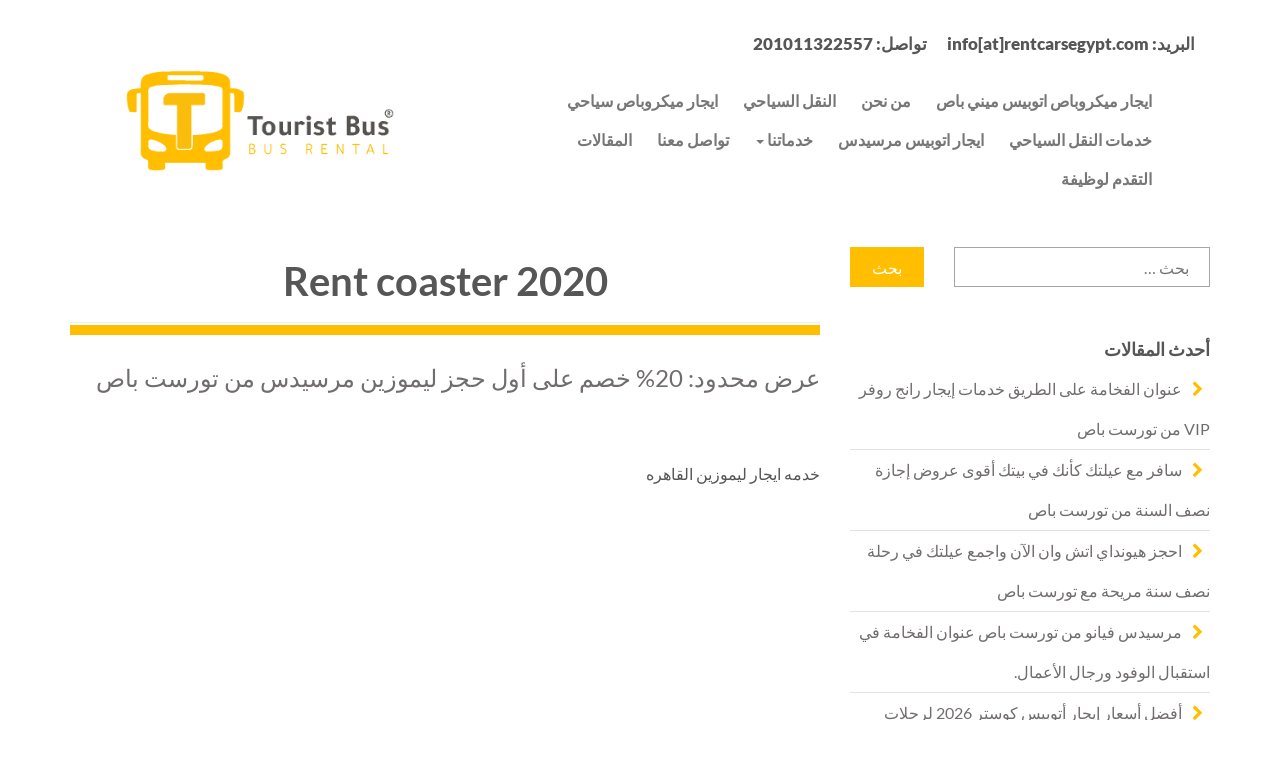

--- FILE ---
content_type: text/html; charset=UTF-8
request_url: https://rentcarsegypt.net/category/rent-coaster-2020/
body_size: 38354
content:

<!DOCTYPE html>
<!--[if IE 8]> <html dir="rtl" lang="ar" class="ie8"> <![endif]-->
<!--[if !IE]><!--> <html dir="rtl" lang="ar"> <!--<![endif]-->

    <head>

        <!-- Mobile Specific Meta -->
        <meta name="viewport" content="width=device-width, initial-scale=1, maximum-scale=5">

        <meta charset="UTF-8">
        <!-- Favicon and Apple Icons -->
					        <script type="litespeed/javascript">var xsUrl='https://rentcarsegypt.net/wp-content/themes/carrental';var sLocation="Please select a location";var adminAjax="https://rentcarsegypt.net/wp-admin/admin-ajax.php";var selectedCars="Selected Car";var pickUpLocation="Pickup Location";var DropOffLocation="Dropoff Location";var Pickup="Pickup";var DropOff="Dropoff";var DateFormat="dd/mm/yyyy"</script>

		<meta name='robots' content='index, follow, max-image-preview:large, max-snippet:-1, max-video-preview:-1' />
	
	<!-- Google tag (gtag.js) Consent Mode dataLayer added by Site Kit -->
<script id="google_gtagjs-js-consent-mode-data-layer" type="litespeed/javascript">window.dataLayer=window.dataLayer||[];function gtag(){dataLayer.push(arguments)}
gtag('consent','default',{"ad_personalization":"denied","ad_storage":"denied","ad_user_data":"denied","analytics_storage":"denied","functionality_storage":"denied","security_storage":"denied","personalization_storage":"denied","region":["AT","BE","BG","CH","CY","CZ","DE","DK","EE","ES","FI","FR","GB","GR","HR","HU","IE","IS","IT","LI","LT","LU","LV","MT","NL","NO","PL","PT","RO","SE","SI","SK"],"wait_for_update":500});window._googlesitekitConsentCategoryMap={"statistics":["analytics_storage"],"marketing":["ad_storage","ad_user_data","ad_personalization"],"functional":["functionality_storage","security_storage"],"preferences":["personalization_storage"]};window._googlesitekitConsents={"ad_personalization":"denied","ad_storage":"denied","ad_user_data":"denied","analytics_storage":"denied","functionality_storage":"denied","security_storage":"denied","personalization_storage":"denied","region":["AT","BE","BG","CH","CY","CZ","DE","DK","EE","ES","FI","FR","GB","GR","HR","HU","IE","IS","IT","LI","LT","LU","LV","MT","NL","NO","PL","PT","RO","SE","SI","SK"],"wait_for_update":500}</script>
<!-- End Google tag (gtag.js) Consent Mode dataLayer added by Site Kit -->

	<!-- This site is optimized with the Yoast SEO plugin v26.7 - https://yoast.com/wordpress/plugins/seo/ -->
	<title>Rent coaster 2020 - تورست باص</title>
	<link rel="canonical" href="https://rentcarsegypt.net/category/rent-coaster-2020/" />
	<meta property="og:locale" content="ar_AR" />
	<meta property="og:type" content="article" />
	<meta property="og:title" content="Rent coaster 2020 - تورست باص" />
	<meta property="og:url" content="https://rentcarsegypt.net/category/rent-coaster-2020/" />
	<meta property="og:site_name" content="تورست باص" />
	<meta name="twitter:card" content="summary_large_image" />
	<meta name="twitter:site" content="@touristlemousin" />
	<script type="application/ld+json" class="yoast-schema-graph">{"@context":"https://schema.org","@graph":[{"@type":"CollectionPage","@id":"https://rentcarsegypt.net/category/rent-coaster-2020/","url":"https://rentcarsegypt.net/category/rent-coaster-2020/","name":"Rent coaster 2020 - تورست باص","isPartOf":{"@id":"https://rentcarsegypt.net/#website"},"breadcrumb":{"@id":"https://rentcarsegypt.net/category/rent-coaster-2020/#breadcrumb"},"inLanguage":"ar"},{"@type":"BreadcrumbList","@id":"https://rentcarsegypt.net/category/rent-coaster-2020/#breadcrumb","itemListElement":[{"@type":"ListItem","position":1,"name":"Home","item":"https://rentcarsegypt.net/"},{"@type":"ListItem","position":2,"name":"Rent coaster 2020"}]},{"@type":"WebSite","@id":"https://rentcarsegypt.net/#website","url":"https://rentcarsegypt.net/","name":"تورست باص","description":"شركة ايجار باصات ونقل سياحي في مصر","publisher":{"@id":"https://rentcarsegypt.net/#organization"},"potentialAction":[{"@type":"SearchAction","target":{"@type":"EntryPoint","urlTemplate":"https://rentcarsegypt.net/?s={search_term_string}"},"query-input":{"@type":"PropertyValueSpecification","valueRequired":true,"valueName":"search_term_string"}}],"inLanguage":"ar"},{"@type":"Organization","@id":"https://rentcarsegypt.net/#organization","name":"تورست باص","url":"https://rentcarsegypt.net/","logo":{"@type":"ImageObject","inLanguage":"ar","@id":"https://rentcarsegypt.net/#/schema/logo/image/","url":"https://rentcarsegypt.net/wp-content/uploads/2021/11/cropped-favico-01.png","contentUrl":"https://rentcarsegypt.net/wp-content/uploads/2021/11/cropped-favico-01.png","width":512,"height":512,"caption":"تورست باص"},"image":{"@id":"https://rentcarsegypt.net/#/schema/logo/image/"},"sameAs":["https://www.facebook.com/www.rentcarsegypt.net/","https://x.com/touristlemousin","https://www.instagram.com/sayedbassiouni","https://www.linkedin.com/company/rentcarsegypt/","https://www.youtube.com/channel/UCl3D_W0jCisOqHKL_riGWAQ"]}]}</script>
	<!-- / Yoast SEO plugin. -->


<link rel='dns-prefetch' href='//www.googletagmanager.com' />
<link rel='dns-prefetch' href='//fonts.googleapis.com' />
<link rel="alternate" type="application/rss+xml" title="تورست باص &laquo; الخلاصة" href="https://rentcarsegypt.net/feed/" />
<link rel="alternate" type="application/rss+xml" title="تورست باص &laquo; خلاصة التعليقات" href="https://rentcarsegypt.net/comments/feed/" />
<link rel="alternate" type="application/rss+xml" title="تورست باص &laquo; Rent coaster 2020 خلاصة التصنيف" href="https://rentcarsegypt.net/category/rent-coaster-2020/feed/" />
<script type="litespeed/javascript">window._wpemojiSettings={"baseUrl":"https:\/\/s.w.org\/images\/core\/emoji\/15.0.3\/72x72\/","ext":".png","svgUrl":"https:\/\/s.w.org\/images\/core\/emoji\/15.0.3\/svg\/","svgExt":".svg","source":{"concatemoji":"https:\/\/rentcarsegypt.net\/wp-includes\/js\/wp-emoji-release.min.js?ver=6.7.4"}};
/*! This file is auto-generated */
!function(i,n){var o,s,e;function c(e){try{var t={supportTests:e,timestamp:(new Date).valueOf()};sessionStorage.setItem(o,JSON.stringify(t))}catch(e){}}function p(e,t,n){e.clearRect(0,0,e.canvas.width,e.canvas.height),e.fillText(t,0,0);var t=new Uint32Array(e.getImageData(0,0,e.canvas.width,e.canvas.height).data),r=(e.clearRect(0,0,e.canvas.width,e.canvas.height),e.fillText(n,0,0),new Uint32Array(e.getImageData(0,0,e.canvas.width,e.canvas.height).data));return t.every(function(e,t){return e===r[t]})}function u(e,t,n){switch(t){case"flag":return n(e,"\ud83c\udff3\ufe0f\u200d\u26a7\ufe0f","\ud83c\udff3\ufe0f\u200b\u26a7\ufe0f")?!1:!n(e,"\ud83c\uddfa\ud83c\uddf3","\ud83c\uddfa\u200b\ud83c\uddf3")&&!n(e,"\ud83c\udff4\udb40\udc67\udb40\udc62\udb40\udc65\udb40\udc6e\udb40\udc67\udb40\udc7f","\ud83c\udff4\u200b\udb40\udc67\u200b\udb40\udc62\u200b\udb40\udc65\u200b\udb40\udc6e\u200b\udb40\udc67\u200b\udb40\udc7f");case"emoji":return!n(e,"\ud83d\udc26\u200d\u2b1b","\ud83d\udc26\u200b\u2b1b")}return!1}function f(e,t,n){var r="undefined"!=typeof WorkerGlobalScope&&self instanceof WorkerGlobalScope?new OffscreenCanvas(300,150):i.createElement("canvas"),a=r.getContext("2d",{willReadFrequently:!0}),o=(a.textBaseline="top",a.font="600 32px Arial",{});return e.forEach(function(e){o[e]=t(a,e,n)}),o}function t(e){var t=i.createElement("script");t.src=e,t.defer=!0,i.head.appendChild(t)}"undefined"!=typeof Promise&&(o="wpEmojiSettingsSupports",s=["flag","emoji"],n.supports={everything:!0,everythingExceptFlag:!0},e=new Promise(function(e){i.addEventListener("DOMContentLiteSpeedLoaded",e,{once:!0})}),new Promise(function(t){var n=function(){try{var e=JSON.parse(sessionStorage.getItem(o));if("object"==typeof e&&"number"==typeof e.timestamp&&(new Date).valueOf()<e.timestamp+604800&&"object"==typeof e.supportTests)return e.supportTests}catch(e){}return null}();if(!n){if("undefined"!=typeof Worker&&"undefined"!=typeof OffscreenCanvas&&"undefined"!=typeof URL&&URL.createObjectURL&&"undefined"!=typeof Blob)try{var e="postMessage("+f.toString()+"("+[JSON.stringify(s),u.toString(),p.toString()].join(",")+"));",r=new Blob([e],{type:"text/javascript"}),a=new Worker(URL.createObjectURL(r),{name:"wpTestEmojiSupports"});return void(a.onmessage=function(e){c(n=e.data),a.terminate(),t(n)})}catch(e){}c(n=f(s,u,p))}t(n)}).then(function(e){for(var t in e)n.supports[t]=e[t],n.supports.everything=n.supports.everything&&n.supports[t],"flag"!==t&&(n.supports.everythingExceptFlag=n.supports.everythingExceptFlag&&n.supports[t]);n.supports.everythingExceptFlag=n.supports.everythingExceptFlag&&!n.supports.flag,n.DOMReady=!1,n.readyCallback=function(){n.DOMReady=!0}}).then(function(){return e}).then(function(){var e;n.supports.everything||(n.readyCallback(),(e=n.source||{}).concatemoji?t(e.concatemoji):e.wpemoji&&e.twemoji&&(t(e.twemoji),t(e.wpemoji)))}))}((window,document),window._wpemojiSettings)</script>
<style id="litespeed-ccss">h1,h2,h3,h4,h5{overflow-wrap:break-word}ul{overflow-wrap:break-word}p{overflow-wrap:break-word}:root{--wp--preset--font-size--normal:16px;--wp--preset--font-size--huge:42px}.screen-reader-text{border:0;clip:rect(1px,1px,1px,1px);-webkit-clip-path:inset(50%);clip-path:inset(50%);height:1px;margin:-1px;overflow:hidden;padding:0;position:absolute;width:1px;word-wrap:normal!important}body{--wp--preset--color--black:#000;--wp--preset--color--cyan-bluish-gray:#abb8c3;--wp--preset--color--white:#fff;--wp--preset--color--pale-pink:#f78da7;--wp--preset--color--vivid-red:#cf2e2e;--wp--preset--color--luminous-vivid-orange:#ff6900;--wp--preset--color--luminous-vivid-amber:#fcb900;--wp--preset--color--light-green-cyan:#7bdcb5;--wp--preset--color--vivid-green-cyan:#00d084;--wp--preset--color--pale-cyan-blue:#8ed1fc;--wp--preset--color--vivid-cyan-blue:#0693e3;--wp--preset--color--vivid-purple:#9b51e0;--wp--preset--gradient--vivid-cyan-blue-to-vivid-purple:linear-gradient(135deg,rgba(6,147,227,1) 0%,#9b51e0 100%);--wp--preset--gradient--light-green-cyan-to-vivid-green-cyan:linear-gradient(135deg,#7adcb4 0%,#00d082 100%);--wp--preset--gradient--luminous-vivid-amber-to-luminous-vivid-orange:linear-gradient(135deg,rgba(252,185,0,1) 0%,rgba(255,105,0,1) 100%);--wp--preset--gradient--luminous-vivid-orange-to-vivid-red:linear-gradient(135deg,rgba(255,105,0,1) 0%,#cf2e2e 100%);--wp--preset--gradient--very-light-gray-to-cyan-bluish-gray:linear-gradient(135deg,#eee 0%,#a9b8c3 100%);--wp--preset--gradient--cool-to-warm-spectrum:linear-gradient(135deg,#4aeadc 0%,#9778d1 20%,#cf2aba 40%,#ee2c82 60%,#fb6962 80%,#fef84c 100%);--wp--preset--gradient--blush-light-purple:linear-gradient(135deg,#ffceec 0%,#9896f0 100%);--wp--preset--gradient--blush-bordeaux:linear-gradient(135deg,#fecda5 0%,#fe2d2d 50%,#6b003e 100%);--wp--preset--gradient--luminous-dusk:linear-gradient(135deg,#ffcb70 0%,#c751c0 50%,#4158d0 100%);--wp--preset--gradient--pale-ocean:linear-gradient(135deg,#fff5cb 0%,#b6e3d4 50%,#33a7b5 100%);--wp--preset--gradient--electric-grass:linear-gradient(135deg,#caf880 0%,#71ce7e 100%);--wp--preset--gradient--midnight:linear-gradient(135deg,#020381 0%,#2874fc 100%);--wp--preset--duotone--dark-grayscale:url('#wp-duotone-dark-grayscale');--wp--preset--duotone--grayscale:url('#wp-duotone-grayscale');--wp--preset--duotone--purple-yellow:url('#wp-duotone-purple-yellow');--wp--preset--duotone--blue-red:url('#wp-duotone-blue-red');--wp--preset--duotone--midnight:url('#wp-duotone-midnight');--wp--preset--duotone--magenta-yellow:url('#wp-duotone-magenta-yellow');--wp--preset--duotone--purple-green:url('#wp-duotone-purple-green');--wp--preset--duotone--blue-orange:url('#wp-duotone-blue-orange');--wp--preset--font-size--small:13px;--wp--preset--font-size--medium:20px;--wp--preset--font-size--large:36px;--wp--preset--font-size--x-large:42px}html{font-family:sans-serif;-ms-text-size-adjust:100%;-webkit-text-size-adjust:100%}body{margin:0}article,aside,figure,header,nav,section{display:block}a{background:0 0}h1{font-size:2em;margin:.67em 0}img{border:0}figure{margin:1em 40px}hr{-moz-box-sizing:content-box;box-sizing:content-box;height:0}button,input,select,textarea{color:inherit;font:inherit;margin:0}button{overflow:visible}button,select{text-transform:none}button,html input[type=button],input[type=submit]{-webkit-appearance:button}button::-moz-focus-inner,input::-moz-focus-inner{border:0;padding:0}input{line-height:normal}input[type=checkbox]{box-sizing:border-box;padding:0}input[type=search]{-webkit-appearance:textfield;-moz-box-sizing:content-box;-webkit-box-sizing:content-box;box-sizing:content-box}input[type=search]::-webkit-search-cancel-button,input[type=search]::-webkit-search-decoration{-webkit-appearance:none}textarea{overflow:auto}*{-webkit-box-sizing:border-box;-moz-box-sizing:border-box;box-sizing:border-box}*:before,*:after{-webkit-box-sizing:border-box;-moz-box-sizing:border-box;box-sizing:border-box}html{font-size:62.5%}body{font-family:"Helvetica Neue",Helvetica,Arial,sans-serif;font-size:14px;line-height:1.42857143;color:#333;background-color:#fff}input,button,select,textarea{font-family:inherit;font-size:inherit;line-height:inherit}a{color:#428bca;text-decoration:none}figure{margin:0}img{vertical-align:middle}.img-responsive{display:block;max-width:100%;height:auto}hr{margin-top:20px;margin-bottom:20px;border:0;border-top:1px solid #eee}.sr-only{position:absolute;width:1px;height:1px;margin:-1px;padding:0;overflow:hidden;clip:rect(0,0,0,0);border:0}h1,h2,h3,h4,h5{font-family:inherit;font-weight:500;line-height:1.1;color:inherit}h1,h2,h3{margin-top:20px;margin-bottom:10px}h4,h5{margin-top:10px;margin-bottom:10px}h1{font-size:36px}h2{font-size:30px}h3{font-size:24px}h4{font-size:18px}h5{font-size:14px}p{margin:0 0 10px}.text-right{text-align:right}.page-header{padding-bottom:9px;margin:40px 0 20px;border-bottom:1px solid #eee}ul{margin-top:0;margin-bottom:10px}.container{margin-right:auto;margin-left:auto;padding-left:15px;padding-right:15px}@media (min-width:768px){.container{width:750px}}@media (min-width:992px){.container{width:970px}}@media (min-width:1200px){.container{width:1170px}}.container-fluid{margin-right:auto;margin-left:auto;padding-left:15px;padding-right:15px}.row{margin-left:-15px;margin-right:-15px}.col-sm-3,.col-md-4,.col-sm-6,.col-md-6,.col-md-8,.col-sm-12{position:relative;min-height:1px;padding-left:15px;padding-right:15px}@media (min-width:768px){.col-sm-3,.col-sm-6,.col-sm-12{float:left}.col-sm-12{width:100%}.col-sm-6{width:50%}.col-sm-3{width:25%}}@media (min-width:992px){.col-md-4,.col-md-6,.col-md-8{float:left}.col-md-8{width:66.66666667%}.col-md-6{width:50%}.col-md-4{width:33.33333333%}}label{display:inline-block;margin-bottom:5px;font-weight:700}input[type=search]{-webkit-box-sizing:border-box;-moz-box-sizing:border-box;box-sizing:border-box}input[type=checkbox]{margin:4px 0 0;margin-top:1px ;line-height:normal}.form-control{display:block;width:100%;height:34px;padding:6px 12px;font-size:14px;line-height:1.42857143;color:#555;background-color:#fff;background-image:none;border:1px solid #ccc;border-radius:4px;-webkit-box-shadow:inset 0 1px 1px rgba(0,0,0,.075);box-shadow:inset 0 1px 1px rgba(0,0,0,.075)}.form-control::-moz-placeholder{color:#999;opacity:1}.form-control:-ms-input-placeholder{color:#999}.form-control::-webkit-input-placeholder{color:#999}textarea.form-control{height:auto}input[type=search]{-webkit-appearance:none}.form-group{margin-bottom:15px}.checkbox-inline input[type=checkbox]{float:left;margin-left:-20px}.checkbox-inline{display:inline-block;padding-left:20px;margin-bottom:0;vertical-align:middle;font-weight:400}.btn{display:inline-block;margin-bottom:0;font-weight:400;text-align:center;vertical-align:middle;background-image:none;border:1px solid transparent;white-space:nowrap;padding:6px 12px;font-size:14px;line-height:1.42857143;border-radius:4px}.btn-default{color:#333;background-color:#fff;border-color:#ccc}.btn-primary{color:#fff;background-color:#428bca;border-color:#357ebd}.fade{opacity:0}.collapse{display:none}.glyphicon{position:relative;top:1px;display:inline-block;font-family:'Glyphicons Halflings';font-style:normal;font-weight:400;line-height:1;-webkit-font-smoothing:antialiased;-moz-osx-font-smoothing:grayscale}.glyphicon-map-marker:before{content:"\e062"}.glyphicon-calendar:before{content:"\e109"}.nav{margin-bottom:0;padding-left:0;list-style:none}.nav>li{position:relative;display:block}.nav>li>a{position:relative;display:block;padding:10px 15px}.navbar{position:relative;min-height:50px;margin-bottom:20px;border:1px solid transparent}@media (min-width:992px){.navbar{border-radius:4px}}@media (min-width:992px){.navbar-header{float:left}}.navbar-collapse{max-height:340px;overflow-x:visible;padding-right:15px;padding-left:15px;border-top:1px solid transparent;box-shadow:inset 0 1px 0 rgba(255,255,255,.1);-webkit-overflow-scrolling:touch}@media (min-width:992px){.navbar-collapse{width:auto;border-top:0;box-shadow:none}.navbar-collapse.collapse{display:block!important;height:auto!important;padding-bottom:0;overflow:visible!important}}.container-fluid>.navbar-header,.container-fluid>.navbar-collapse{margin-right:-15px;margin-left:-15px}@media (min-width:992px){.container-fluid>.navbar-header,.container-fluid>.navbar-collapse{margin-right:0;margin-left:0}}.navbar-brand{float:left;padding:15px;font-size:18px;line-height:20px;height:50px}@media (min-width:992px){.navbar>.container-fluid .navbar-brand{margin-left:-15px}}.navbar-toggle{position:relative;float:right;margin-right:15px;padding:9px 10px;margin-top:8px;margin-bottom:8px;background-color:transparent;background-image:none;border:1px solid transparent;border-radius:4px}.navbar-toggle .icon-bar{display:block;width:22px;height:2px;border-radius:1px}.navbar-toggle .icon-bar+.icon-bar{margin-top:4px}@media (min-width:992px){.navbar-toggle{display:none}}.navbar-nav{margin:7.5px -15px}.navbar-nav>li>a{padding-top:10px;padding-bottom:10px;line-height:20px}@media (min-width:992px){.navbar-nav{float:left;margin:0}.navbar-nav>li{float:left}.navbar-nav>li>a{padding-top:15px;padding-bottom:15px}.navbar-nav.navbar-right:last-child{margin-right:-15px}}@media (min-width:992px){.navbar-right{float:right!important}}.navbar-default{background-color:#f8f8f8;border-color:#e7e7e7}.navbar-default .navbar-brand{color:#777}.navbar-default .navbar-nav>li>a{color:#777}.navbar-default .navbar-toggle{border-color:#ddd}.navbar-default .navbar-toggle .icon-bar{background-color:#888}.navbar-default .navbar-collapse{border-color:#e7e7e7}.close{float:right;font-size:21px;font-weight:700;line-height:1;color:#000;text-shadow:0 1px 0 #fff;opacity:.2;filter:alpha(opacity=20)}button.close{padding:0;background:0 0;border:0;-webkit-appearance:none}.modal{display:none;overflow:auto;overflow-y:scroll;position:fixed;top:0;right:0;bottom:0;left:0;z-index:1050;-webkit-overflow-scrolling:touch;outline:0}.modal.fade .modal-dialog{-webkit-transform:translate(0,-25%);-ms-transform:translate(0,-25%);transform:translate(0,-25%)}.modal-dialog{position:relative;width:auto;margin:10px}.modal-content{position:relative;background-color:#fff;border:1px solid #999;border:1px solid rgba(0,0,0,.2);border-radius:6px;-webkit-box-shadow:0 3px 9px rgba(0,0,0,.5);box-shadow:0 3px 9px rgba(0,0,0,.5);background-clip:padding-box;outline:none}.modal-header{padding:15px;border-bottom:1px solid #e5e5e5;min-height:16.42857143px}.modal-header .close{margin-top:-2px}.modal-title{margin:0;line-height:1.42857143}.modal-body{position:relative;padding:20px}@media (min-width:768px){.modal-dialog{width:600px;margin:30px auto}.modal-content{-webkit-box-shadow:0 5px 15px rgba(0,0,0,.5);box-shadow:0 5px 15px rgba(0,0,0,.5)}}.clearfix:before,.clearfix:after,.container:before,.container:after,.container-fluid:before,.container-fluid:after,.row:before,.row:after,.nav:before,.nav:after,.navbar:before,.navbar:after,.navbar-header:before,.navbar-header:after,.navbar-collapse:before,.navbar-collapse:after{content:" ";display:table}.clearfix:after,.container:after,.container-fluid:after,.row:after,.nav:after,.navbar:after,.navbar-header:after,.navbar-collapse:after{clear:both}.pull-right{float:right!important}.pull-left{float:left!important}.hide{display:none!important}.hidden{display:none!important;visibility:hidden!important}@-ms-viewport{width:device-width}.clearfix:before,.clearfix:after{content:" ";display:table}.clearfix:after{clear:both}.pull-right{float:right!important}.pull-left{float:left!important}.hide{display:none!important}.hidden{display:none!important;visibility:hidden!important}img{max-width:100%}.entry-thumbnail{margin-bottom:-2px;width:100%;overflow:hidden;position:relative;min-height:70px}.entry-thumbnail img{display:block;max-width:100%}.widget{margin-bottom:31px}.widget_search .screen-reader-text{display:none}.widget_search .search-form{padding:.5rem 0}.widget_search .search-form input[type=search],.widget_search input[type=search]{height:40px;border:1px solid #a6a6a6;padding:0 20px;font-weight:100;width:120%}.widget_search .search-form input[type=submit],.widget_search input[type=submit]{height:40px;padding:0 20px;color:#fff;border-color:transparent;background-color:#ffbf00;float:left}.page-header{margin:0;text-align:center}.screen-reader-text{clip:rect(1px,1px,1px,1px);position:absolute!important;height:1px;width:1px;overflow:hidden}img{-ms-interpolation-mode:bicubic;border:0;height:auto;max-width:100%;vertical-align:middle}.entry-header{-ms-word-wrap:break-word;word-wrap:break-word}.blog-box header{height:auto}@media (max-width:1200px) and (min-width:997px){.widget_search .search-form input[type=submit],.widget_search input[type=submit]{padding:0 10px}}.fa{display:inline-block;font:normal normal normal 14px/1 FontAwesome;font-size:inherit;text-rendering:auto;-webkit-font-smoothing:antialiased;-moz-osx-font-smoothing:grayscale}.pull-right{float:right}.pull-left{float:left}.fa-info-circle:before{content:"\f05a"}.sr-only{position:absolute;width:1px;height:1px;padding:0;margin:-1px;overflow:hidden;clip:rect(0,0,0,0);border:0}header{display:inline-block}:root{font-size:16px}h1{font-size:2.5rem}h2{font-size:2rem}h3{font-size:1.75rem}h4{font-size:1.5rem}h5{font-size:1.25rem}body{font-family:'Lato',sans-serif;color:#716d6e;font-size:16px}a{color:#ffbf00}.scrollup{width:44px;height:44px;position:fixed;bottom:44px;right:64px;display:none;text-indent:-9999px;background:url('/wp-content/themes/carrental/assets/img/icon_top.png') no-repeat}header{height:147px;width:100%;top:0;z-index:100;background-color:#fff;display:block}header .box{margin:0 auto}header .brand{margin:45px 0 0}header .brand h1{margin:0;padding:0}header .header-info .contact{font-size:17px;font-weight:900;margin-top:10px;margin-right:20px}header .header-info .email{font-size:17px;font-weight:900;margin-top:10px}header .navbar-default{border:none;background-color:transparent;border-radius:0;font-size:18px;font-weight:700;margin-top:25px}header .navbar-brand{display:none}header .navbar-default .container-fluid{padding:0}header .navbar-default .navbar-collapse{padding:0}header .navbar-default .navbar-nav>li>a{background-color:transparent;padding:8px 10px 7px 11px;border:2px solid #fff}.navbar-nav.navbar-right:last-child{margin-right:-9px}header.large{height:147px;box-shadow:none}header.large .header-info{display:block}header.large .brand{margin:45px 0 0;width:100%}#teaser-blog{height:145px;padding:60px 0;background-color:#ffbf00}#teaser-blog .title{color:#fff;text-transform:uppercase;font-size:24px;font-weight:900;margin:0}#teaser-blog .title{color:#fff;text-transform:uppercase;font-size:24px;font-weight:900;margin:0}.blog-posts{margin-top:70px}.blog-posts article{margin-bottom:70px;clear:both}.blog-posts .blog-post .post-attachment{padding-bottom:2px;border-bottom:10px solid #ffbf00}.blog-posts .sidebar .widget-title{font-size:18px;font-weight:900;text-transform:uppercase}.blog-posts .sidebar .widget{margin-bottom:40px;font-size:16px;line-height:1.7}.blog-posts .sidebar .widget ul{list-style:none;margin:0;padding:0;font-size:16px;font-weight:700}.blog-posts .sidebar .widget ul li{border-bottom:1px solid #e3e2e2;vertical-align:middle;line-height:40px;font-weight:400}.blog-posts .sidebar .widget ul li:before{color:#ffbf00;content:"\f054";margin:0 7px;font-family:FontAwesome}.blog-posts .sidebar .widget ul li a{color:#716d6e}.blog-posts .sidebar .widget:after{clear:both}#checkoutModal .modal-dialog{width:748px}#checkoutModal .modal-content{border-radius:0;box-shadow:none;border:2px solid #fff}#checkoutModal .modal-header{color:#fff;background-color:#ffbf00;border-bottom:none}#checkoutModal .modal-title{font-size:24px;font-weight:900;text-transform:uppercase}#checkoutModal .close{color:#fff;text-shadow:none;opacity:.6;font-size:27px;margin:1px 7px 0 0}#checkoutModal .modal-body{padding:0}#checkoutModal .modal-body h3{margin:0;font-size:18px;color:#ffbf00;font-weight:700;margin-bottom:25px}#checkoutModal .checkout-info-box{background-color:rgba(255,191,0,.2);padding:20px 30px}#checkoutModal .checkout-info-box h3{margin:0;margin-bottom:15px;color:#716d6e}#checkoutModal .checkout-info-box h3 i{font-size:23px}#checkoutModal .checkout-vehicle-info{margin-top:30px}#checkoutModal .location-date-info{padding:0 0 0 30px;float:left;max-width:340px}#checkoutModal .vehicle-info{padding:0 30px 0 0;float:right;max-width:360px}#checkoutModal .vehicle-info h3{float:left;margin-right:10px}#checkoutModal .vehicle-info a{font-size:12px}#checkoutModal .vehicle-info .vehicle-image{width:90%}#checkoutModal .info-box{margin-bottom:25px}#checkoutModal .info-box .glyphicon{float:left;font-size:17px}#checkoutModal .info-box .info-box-title{font-size:14px;font-weight:700;margin:0 0 3px 25px}#checkoutModal .info-box .info-box-description{margin-left:25px;font-size:14px}#checkoutModal .checkout-personal-info{padding:0 30px}#checkoutModal form select{border:2px solid #efe9e9;height:45px;width:140px;outline:0!important;box-shadow:none!important}#checkoutModal form .checkbox-inline{font-size:18px}#checkoutModal form input{background-color:#dbdbdb;height:45px;border-radius:0;border:none;box-shadow:none;line-height:45px;font-size:18px}#checkoutModal form ::-webkit-input-placeholder{font-size:14px!important}#checkoutModal form :-moz-placeholder{font-size:14px!important}#checkoutModal form ::-moz-placeholder{font-size:14px!important}#checkoutModal form :-ms-input-placeholder{font-size:14px!important}#checkoutModal form input[type=checkbox]{height:22px;margin-top:2px}#checkoutModal .btn{font-size:24px;font-weight:900;background-color:#ffbf00;color:#fff;border-radius:0;height:47px;line-height:47px;padding:0 15px}#checkoutModal .btn-yellow{border-color:#ffd992;float:left}#checkoutModal .btn-gray{background-color:#716d6e;border-color:#716d6e;float:right}.inline-footer-btn{outline:0!important;box-shadow:none!important}p{font-size:16px;line-height:1.7;margin-bottom:30px}.nav>li>a{padding:15px;font-size:16px}@media (min-width:800px){.navbar-nav>li>a{padding-bottom:25px}}@media (max-width:1200px){header.large .brand{width:75%}header .header-info .contact{font-size:14px}header .navbar-default{font-size:14px}header.large{height:133px}}@media (max-width:992px){header .brand{display:none}.navbar-brand{padding:0;width:230px}header .navbar-brand{display:block}header .navbar-toggle{margin-top:4px}header.large{height:91px}header.large .header-info{display:none}header .navbar-default .navbar-collapse{background-color:#fff;padding:32px;z-index:1183;position:absolute;width:100%;margin:15px 0 0;border-top:none;box-shadow:0px 4px 1px -1px rgba(50,50,50,.32)}#teaser-blog{padding:50px 0 70px}#checkoutModal .modal-dialog{width:100%;margin:0}#checkoutModal .form-group{float:none!important;width:100%!important;margin-right:0!important;margin-left:0!important}}@media (max-width:660px){#checkoutModal .vehicle-info{padding:0 0 0 45px;float:none;width:100%;max-width:100%;padding:0 45px}#checkoutModal .location-date-info{width:100%;padding:0 0 0 45px;float:none}}@media (max-width:480px){.caldera-grid .col-sm-3{width:50%;float:left}}body{overflow-x:hidden;color:#565656;-webkit-font-smoothing:antialiased!important}figure{border:0;margin:0;padding:0;overflow:hidden;position:relative;max-width:100%;width:100%}hr{background-color:#767676;border:0;height:2px;margin:2rem auto;max-width:200px;text-align:center}a{color:#ffbf00}a,.blog-posts .sidebar .widget ul li:before,#checkoutModal .modal-body h3{color:#ffbf00}#checkoutModal .btn-yellow{background-color:#ffbf00;border-color:#ffbf00}#teaser-blog,#checkoutModal .modal-header{background-color:#ffbf00}.blog-posts .blog-post .post-attachment{border-bottom:10px solid #ffbf00}.widget_search .search-form input[type=submit],.widget_search input[type=submit]{background-color:#ffbf00}#checkoutModal .checkout-info-box{background-color:rgba(255,191,0,.2)}body{font-family:'Cairo',sans- serif}.brand .img-responsive{float:left}.navbar-nav>li{float:right}.caldera-grid *,.caldera-grid :after,.caldera-grid :before{-webkit-box-sizing:border-box;-moz-box-sizing:border-box;box-sizing:border-box}.caldera-grid input,.caldera-grid select,.caldera-grid textarea{font-family:inherit;font-size:inherit;line-height:inherit}.caldera-grid .sr-only{position:absolute;width:1px;height:1px;margin:-1px;padding:0;overflow:hidden;clip:rect(0,0,0,0);border:0}.caldera-grid .row{margin-left:-7.5px;margin-right:-7.5px;max-width:100%}.caldera-grid .col-sm-12,.caldera-grid .col-sm-3,.caldera-grid .col-sm-6{position:relative;padding-left:7.5px;padding-right:7.5px}@media (min-width:768px){.caldera-grid .col-sm-12,.caldera-grid .col-sm-3,.caldera-grid .col-sm-6{float:left}.caldera-grid .col-sm-12{width:100%}.caldera-grid .col-sm-6{width:50%}.caldera-grid .col-sm-3{width:25%}}@-ms-viewport{width:device-width}.caldera-grid .row:after,.caldera-grid .row:before{content:" ";display:table}.caldera-grid .row:after{clear:both}.caldera-grid .hide{display:none!important}.caldera-grid .hidden{display:none!important}.caldera-grid .hidden{visibility:hidden!important}@-ms-viewport{width:device-width}.caldera-grid textarea{overflow:auto}.caldera-grid input,.caldera-grid select,.caldera-grid textarea{font:inherit;margin:0}.caldera-grid select{text-transform:none}.caldera-grid input[type=submit]{-webkit-appearance:button}.caldera-grid input::-moz-focus-inner{border:0;padding:0}.caldera-grid input{line-height:normal}.caldera-grid input[type=checkbox]{box-sizing:border-box;padding:0}.caldera-grid .btn,.caldera-grid .form-control{background-image:none}.caldera-grid label{display:inline-block;max-width:100%;margin-bottom:5px;font-weight:700}.caldera-grid input[type=checkbox]{margin:0;line-height:normal}.caldera-grid .form-group{margin-bottom:15px}.caldera-grid .form-control{font-size:14px;line-height:1.42857143;color:#555;display:block}.caldera-grid input[type=checkbox]{-webkit-appearance:checkbox}.caldera-grid .form-control{width:100%;height:34px;padding:6px 12px;background-color:#fff;border:1px solid #ccc;border-radius:2px;-webkit-box-shadow:inset 0 1px 1px rgba(0,0,0,.075);box-shadow:inset 0 1px 1px rgba(0,0,0,.075)}.caldera-grid .form-control::-moz-placeholder{color:#999;opacity:1}.caldera-grid .form-control:-ms-input-placeholder{color:#999}.caldera-grid .form-control::-webkit-input-placeholder{color:#999}.caldera-grid .checkbox-inline input[type=checkbox]{margin-left:-20px}.caldera-grid .checkbox-inline{position:relative;display:inline-block;padding-left:20px;margin-bottom:0;vertical-align:middle;font-weight:400}.caldera-grid .btn{display:inline-block;margin-bottom:0;font-weight:400;text-align:center;vertical-align:middle;touch-action:manipulation;border:1px solid transparent;white-space:nowrap;padding:6px 12px;font-size:14px;line-height:1.42857143;border-radius:2px}.caldera-grid .btn-default{color:#333;background-color:#fff;border-color:#ccc}.caldera-grid .btn-primary{color:#fff;background-color:#337ab7;border-color:#2e6da4}.caldera-grid textarea.form-control{padding-right:4px;height:auto}.caldera-grid .screen-reader-text{clip:rect(1px,1px,1px,1px);height:1px;overflow:hidden;position:absolute!important;width:1px;word-wrap:normal!important}@-ms-viewport{width:device-width}@-ms-viewport{width:device-width}</style><link rel="preload" data-asynced="1" data-optimized="2" as="style" onload="this.onload=null;this.rel='stylesheet'" href="https://rentcarsegypt.net/wp-content/litespeed/css/20cea53a05002aac351ea2e118e8eb3a.css?ver=6c542" /><script type="litespeed/javascript">!function(a){"use strict";var b=function(b,c,d){function e(a){return h.body?a():void setTimeout(function(){e(a)})}function f(){i.addEventListener&&i.removeEventListener("load",f),i.media=d||"all"}var g,h=a.document,i=h.createElement("link");if(c)g=c;else{var j=(h.body||h.getElementsByTagName("head")[0]).childNodes;g=j[j.length-1]}var k=h.styleSheets;i.rel="stylesheet",i.href=b,i.media="only x",e(function(){g.parentNode.insertBefore(i,c?g:g.nextSibling)});var l=function(a){for(var b=i.href,c=k.length;c--;)if(k[c].href===b)return a();setTimeout(function(){l(a)})};return i.addEventListener&&i.addEventListener("load",f),i.onloadcssdefined=l,l(f),i};"undefined"!=typeof exports?exports.loadCSS=b:a.loadCSS=b}("undefined"!=typeof global?global:this);!function(a){if(a.loadCSS){var b=loadCSS.relpreload={};if(b.support=function(){try{return a.document.createElement("link").relList.supports("preload")}catch(b){return!1}},b.poly=function(){for(var b=a.document.getElementsByTagName("link"),c=0;c<b.length;c++){var d=b[c];"preload"===d.rel&&"style"===d.getAttribute("as")&&(a.loadCSS(d.href,d,d.getAttribute("media")),d.rel=null)}},!b.support()){b.poly();var c=a.setInterval(b.poly,300);a.addEventListener&&a.addEventListener("load",function(){b.poly(),a.clearInterval(c)}),a.attachEvent&&a.attachEvent("onload",function(){a.clearInterval(c)})}}}(this);</script>



















<script type="text/javascript" src="https://rentcarsegypt.net/wp-includes/js/jquery/jquery.min.js?ver=3.7.1" id="jquery-core-js"></script>


<!-- Google tag (gtag.js) snippet added by Site Kit -->

<!-- Google Ads snippet added by Site Kit -->
<script type="litespeed/javascript" data-src="https://www.googletagmanager.com/gtag/js?id=AW-16894973340" id="google_gtagjs-js"></script>
<script id="google_gtagjs-js-after" type="litespeed/javascript">window.dataLayer=window.dataLayer||[];function gtag(){dataLayer.push(arguments)}
gtag("js",new Date());gtag("set","developer_id.dZTNiMT",!0);gtag("config","AW-16894973340");window._googlesitekit=window._googlesitekit||{};window._googlesitekit.throttledEvents=[];window._googlesitekit.gtagEvent=(name,data)=>{var key=JSON.stringify({name,data});if(!!window._googlesitekit.throttledEvents[key]){return}window._googlesitekit.throttledEvents[key]=!0;setTimeout(()=>{delete window._googlesitekit.throttledEvents[key]},5);gtag("event",name,{...data,event_source:"site-kit"})}</script>

<!-- End Google tag (gtag.js) snippet added by Site Kit -->
<link rel="https://api.w.org/" href="https://rentcarsegypt.net/wp-json/" /><link rel="alternate" title="JSON" type="application/json" href="https://rentcarsegypt.net/wp-json/wp/v2/categories/4049" /><link rel="EditURI" type="application/rsd+xml" title="RSD" href="https://rentcarsegypt.net/xmlrpc.php?rsd" />
<meta name="generator" content="WordPress 6.7.4" />
<script type="litespeed/javascript">if(!window._buttonizer){window._buttonizer={}};var _buttonizer_page_data={"language":"ar"};window._buttonizer.data={..._buttonizer_page_data,...window._buttonizer.data}</script><meta name="generator" content="Site Kit by Google 1.148.0" /><meta name="ahrefs-site-verification" content="5544f3afa53ee22ac371601ac8b1c86ad65e0cfa6408a6d80972f88ec43844db">
<!-- Global site tag (gtag.js) - Google Analytics -->
<script type="litespeed/javascript" data-src="https://www.googletagmanager.com/gtag/js?id=G-NYXE2532WK"></script>
<script type="litespeed/javascript">window.dataLayer=window.dataLayer||[];function gtag(){dataLayer.push(arguments)}
gtag('js',new Date());gtag('config','G-NYXE2532WK')</script>
<!-- Google AdSense meta tags added by Site Kit -->
<meta name="google-adsense-platform-account" content="ca-host-pub-2644536267352236">
<meta name="google-adsense-platform-domain" content="sitekit.withgoogle.com">
<!-- End Google AdSense meta tags added by Site Kit -->
<link rel="icon" href="https://rentcarsegypt.net/wp-content/uploads/2023/01/cropped-favico-01-32x32.png" sizes="32x32" />
<link rel="icon" href="https://rentcarsegypt.net/wp-content/uploads/2023/01/cropped-favico-01-192x192.png" sizes="192x192" />
<link rel="apple-touch-icon" href="https://rentcarsegypt.net/wp-content/uploads/2023/01/cropped-favico-01-180x180.png" />
<meta name="msapplication-TileImage" content="https://rentcarsegypt.net/wp-content/uploads/2023/01/cropped-favico-01-270x270.png" />
		
			
		
		<!-- Google tag (gtag.js) --> <script type="litespeed/javascript" data-src="https://www.googletagmanager.com/gtag/js?id=AW-16894973340"></script> <script type="litespeed/javascript">window.dataLayer=window.dataLayer||[];function gtag(){dataLayer.push(arguments)}gtag('js',new Date());gtag('config','AW-16894973340')</script>
		
		
			<!-- Event snippet for مشاهدة صفحة conversion page -->
<script type="litespeed/javascript">gtag('event','conversion',{'send_to':'AW-16894973340/-8pUCMb9msMaEJyrk_g-'})</script>	
		
    </head>
    <body data-rsssl=1 class="rtl archive category category-rent-coaster-2020 category-4049 sidebar-active"  id="top" data-spy="scroll" data-target=".navbar" data-offset="260">
				
<!-- Google tag (gtag.js) --> <amp-analytics type="gtag" data-credentials="include"> <script type="application/json"> { "vars": { "gtag_id": "AW-16894973340", "config": { "AW-16894973340": { "groups": "default" } } }, "triggers": { } } </script> </amp-analytics>


        <!-- Header start -->
        <header data-spy="affix" data-offset-top="39" data-offset-bottom="0" class="nav-scroll large">

            <div class="row container box">
                <div class="col-md-4">
                    <!-- Logo start -->
                    <div class="brand">
													<h1><a class="scroll-to" href="https://rentcarsegypt.net/"><img class="img-responsive"  src="//rentcarsegypt.net/wp-content/uploads/2022/06/TouristBus-logo-01-01.png" alt="تورست باص"></a></h1>
						                    </div>
                    <!-- Logo end -->
                </div>

                <div class="col-md-8">
                    <div class="pull-right">
                        <div class="header-info pull-right">
																<div class="contact pull-left">تواصل: 201011322557</div>
																									<div class=" pull-right">
										<div class="email pull-left"> البريد: info[at]rentcarsegypt.com</div>
									</div>
									 
                            <!-- Language Switch end -->
                        </div>
                    </div>

                    <span class="clearfix"></span>

                    <!-- start navigation -->
                    <nav class="navbar navbar-default" role="navigation" id="main-navbar">
                        <div class="container-fluid">
                            <!-- Toggle get grouped for better mobile display -->
                            <div class="navbar-header">
                                <button type="button" class="navbar-toggle" data-toggle="collapse" data-target="#bs-example-navbar-collapse-1">
                                    <span class="sr-only">Toggle navigation</span>
                                    <span class="icon-bar"></span>
                                    <span class="icon-bar"></span>
                                    <span class="icon-bar"></span>
                                </button>
																	<a class="navbar-brand scroll-to" href="https://rentcarsegypt.net/"><img class="img-responsive"  src="//rentcarsegypt.net/wp-content/uploads/2022/06/TouristBus-logo-01-01.png" alt="تورست باص"></a>
								
                            </div>
                            <!-- Collect the nav links, for toggling -->
                            <div class="collapse navbar-collapse" id="bs-example-navbar-collapse-1">
                                <!-- Nav-Links start -->
								<ul id="menu-main-menu" class="nav navbar-nav navbar-right"><li id="menu-item-10054" class="menu-item menu-item-type-post_type menu-item-object-page menu-item-home menu-item-no"><a class="scroll-to" title="ايجار ميكروباص اتوبيس ميني باص" href="https://rentcarsegypt.net/">ايجار ميكروباص اتوبيس ميني باص</a></li>
<li id="menu-item-10135" class="menu-item menu-item-type-post_type menu-item-object-page menu-item-no"><a class="scroll-to" title="من نحن" href="https://rentcarsegypt.net/about/">من نحن</a></li>
<li id="menu-item-10865" class="menu-item menu-item-type-post_type menu-item-object-page menu-item-no"><a class="scroll-to" title="النقل السياحي" href="https://rentcarsegypt.net/%d8%a7%d9%84%d9%86%d9%82%d9%84-%d8%a7%d9%84%d8%b3%d9%8a%d8%a7%d8%ad%d9%8a/">النقل السياحي</a></li>
<li id="menu-item-10892" class="menu-item menu-item-type-post_type menu-item-object-page menu-item-no"><a class="scroll-to" title="ايجار ميكروباص سياحي" href="https://rentcarsegypt.net/%d8%a7%d8%b3%d8%b9%d8%a7%d8%b1-%d8%a7%d9%8a%d8%ac%d8%a7%d8%b1-%d9%85%d9%8a%d9%83%d8%b1%d9%88%d8%a8%d8%a7%d8%b5/">ايجار ميكروباص سياحي</a></li>
<li id="menu-item-10925" class="menu-item menu-item-type-post_type menu-item-object-page menu-item-no"><a class="scroll-to" title="خدمات النقل السياحي" href="https://rentcarsegypt.net/tourist-transportation-services/">خدمات النقل السياحي</a></li>
<li id="menu-item-10554" class="menu-item menu-item-type-post_type menu-item-object-page menu-item-no"><a class="scroll-to" title="ايجار اتوبيس مرسيدس" href="https://rentcarsegypt.net/rent-mercedes-bus/">ايجار اتوبيس مرسيدس</a></li>
<li id="menu-item-10139" class="menu-item menu-item-type-custom menu-item-object-custom menu-item-has-children menu-item- dropdown"><a class="dropdown-toggle" title="خدماتنا" href="#" data-toggle="dropdown" aria-haspopup="true">خدماتنا <span class="caret"></span></a>
<ul role="menu" class="dropdown-menu">
	<li id="menu-item-10221" class="menu-item menu-item-type-post_type menu-item-object-page menu-item-no"><a class="scroll-to" title="باصات رحلات للايجار" href="https://rentcarsegypt.net/%d8%a8%d8%a7%d8%b5%d8%a7%d8%aa-%d8%b1%d8%ad%d9%84%d8%a7%d8%aa-%d9%84%d9%84%d8%a7%d9%8a%d8%ac%d8%a7%d8%b1/">باصات رحلات للايجار</a></li>
	<li id="menu-item-10184" class="menu-item menu-item-type-post_type menu-item-object-page menu-item-no"><a class="scroll-to" title="ايجار مرسيدس فيانو بأقل سعر" href="https://rentcarsegypt.net/rent-mercedes/">ايجار مرسيدس فيانو بأقل سعر</a></li>
	<li id="menu-item-10926" class="menu-item menu-item-type-post_type menu-item-object-page menu-item-no"><a class="scroll-to" title="فان H1 للتأجير مع سائق خاص" href="https://rentcarsegypt.net/%d9%81%d8%a7%d9%86-h1-%d9%84%d9%84%d8%aa%d8%a3%d8%ac%d9%8a%d8%b1-%d9%85%d8%b9-%d8%b3%d8%a7%d8%a6%d9%82/">فان H1 للتأجير مع سائق خاص</a></li>
	<li id="menu-item-10952" class="menu-item menu-item-type-post_type menu-item-object-page menu-item-no"><a class="scroll-to" title="إيجار مرسيدس فيانو في مصر" href="https://rentcarsegypt.net/%d8%a5%d9%8a%d8%ac%d8%a7%d8%b1-%d9%85%d8%b1%d8%b3%d9%8a%d8%af%d8%b3-%d9%81%d9%8a%d8%a7%d9%86%d9%88/">إيجار مرسيدس فيانو في مصر</a></li>
	<li id="menu-item-10220" class="menu-item menu-item-type-post_type menu-item-object-page menu-item-no"><a class="scroll-to" title="نقل سياحي فاخر" href="https://rentcarsegypt.net/tourist-transportaion/">نقل سياحي فاخر</a></li>
	<li id="menu-item-10183" class="menu-item menu-item-type-post_type menu-item-object-page menu-item-no"><a class="scroll-to" title="ايجار سيارات نقل سياحي" href="https://rentcarsegypt.net/rent-car/">ايجار سيارات نقل سياحي</a></li>
</ul>
</li>
<li id="menu-item-10130" class="menu-item menu-item-type-post_type menu-item-object-page menu-item-no"><a class="scroll-to" title="تواصل معنا" href="https://rentcarsegypt.net/contact/">تواصل معنا</a></li>
<li id="menu-item-10641" class="menu-item menu-item-type-post_type menu-item-object-page menu-item-no"><a class="scroll-to" title="المقالات" href="https://rentcarsegypt.net/blog/">المقالات</a></li>
<li id="menu-item-10177" class="menu-item menu-item-type-post_type menu-item-object-page menu-item-no"><a class="scroll-to" title="التقدم لوظيفة" href="https://rentcarsegypt.net/hiring/">التقدم لوظيفة</a></li>
</ul>                            </div>
                        </div>
                    </nav>
                    <!-- end navigation -->
                </div>
            </div>
			

        </header>
        <!-- Header end -->
<section id="teaser-blog">
    <div class="container">
        <div class="row">

            				<div class="col-md-6">
					<h2 class="title">المقالات</h2>
				</div>
				<div class="col-md-6 text-right">
					
				</div>
			
        </div>
    </div>
</section>
<div class="container blog-posts">
	<div class="row">
		<div class="blog-box col-md-8" role="main">
							<header class="page-header">
					<h1>
						Rent coaster 2020					</h1>

									</header>

									
<article id="post-14876" class="post-14876 post type-post status-publish format-standard hentry category-rent-a-mercedes-bus-in-egypt category-rent-coaster-2020 category-rent-mercedes-benz-mercedes-rental category-rent-mercedes-benz-2021 category-rent-mercedes-in-egypt category-9875 category-4063 category-3415 category-6497 category----2020 category-3681 category-10289 category-5843 category-8932 category-8458 category---50--- category---e--2020 category---v250- category-7926 category-5033 category-7125 category-9352 category----v250 category-10867 category-3705 tag-11674 tag-11605 tag-11675 tag-9866 tag-8658">
    <!-- Article header -->
    <div class="blog-post">
        <header class="entry-header">
            <div class="post-attachment">
                            </div>


                            <h1 class="post-title"><a href="https://rentcarsegypt.net/%d8%ae%d8%af%d9%85%d9%87-%d8%a7%d9%8a%d8%ac%d8%a7%d8%b1-%d9%84%d9%8a%d9%85%d9%88%d8%b2%d9%8a%d9%86-%d8%a7%d9%84%d9%82%d8%a7%d9%87%d8%b1%d9%87-01121759535/" rel="bookmark">عرض محدود: 20% خصم على أول حجز ليموزين مرسيدس من تورست باص</a></h1>
            

            <ul class="list-inline entry-meta post-date">
        </header> <!-- end entry-header -->

        <!-- Article content -->
        <div class="entry-content post-content-text">
            <p data-path-to-node="3">خدمه ايجار ليموزين القاهره</p>
<p><iframe class="lazy lazy-hidden" title="ايجار سياره مرسيدس..01121759535  #احجز_الان" width="563" height="1000" data-lazy-type="iframe" data-src="https://www.youtube.com/embed/lxFvCuC6I2A?feature=oembed" frameborder="0" allow="accelerometer; autoplay; clipboard-write; encrypted-media; gyroscope; picture-in-picture; web-share" referrerpolicy="strict-origin-when-cross-origin" allowfullscreen></iframe><noscript><iframe title="ايجار سياره مرسيدس..01121759535  #احجز_الان" width="563" height="1000" src="https://www.youtube.com/embed/lxFvCuC6I2A?feature=oembed" frameborder="0" allow="accelerometer; autoplay; clipboard-write; encrypted-media; gyroscope; picture-in-picture; web-share" referrerpolicy="strict-origin-when-cross-origin" allowfullscreen></iframe></noscript></p>
<h4 data-path-to-node="3"><b><br />
عرض</b> استثنائي ينتظرك لتكتشف الفرق <b>تورست باص</b> تقدم الآن <b>خصماً مغرياً بنسبة 20%</p>
<p></b></h4>
<p data-path-to-node="3">خدمه ايجار ليموزين القاهره على أول تجربة حجز لسيارة ليموزين مرسيدس مع سائق خاص. <b>في البداية،</b> قد تتساءل عن مستوى الفخامة الذي ستحصل عليه.</p>
<p data-path-to-node="3"><b>لكن لاحقاً،</b> ستكتشف أن هذا العرض يتيح لك الدخول إلى عالم النقل التنفيذي بأفضل سعر ممكن.</p>
<p data-path-to-node="3"><b>ومن ثم،</b> هي فرصة مثالية لتجربة أرقى خدمات الليموزين دون أن تثقل كاهل ميزانيتك.</p>
<p data-path-to-node="3"><b>علاوة على ذلك،</b> نحن نؤمن بأن الجودة العالية يجب أن تكون متاحة للجميع. <a href="https://www.facebook.com/rentToyotabus">ايجار ليموزين مطار</a></p>
<p data-path-to-node="3"><b>وعلى هذا النحو،</b> يهدف هذا الخصم إلى تعريفك بالمعايير الفائقة للخدمة التي نقدمها. <strong>01121759535</strong></p>
<p data-path-to-node="3"><b>بالإضافة إلى ذلك،</b> يسرى هذا العرض على كافة تنقلاتك داخل القاهرة أو لرحلاتك بين المحافظات.</p>
<p data-path-to-node="3"><b>وبناءً على ذلك،</b> سواء كنت بحاجة إلى سيارة لمناسبة خاصة أو لاجتماع عمل هام، فإن مرسيدس هي اختيارك الأمثل.</p>
<p data-path-to-node="3"><b>على الصعيد الآخر،</b> لا تفوت هذه الفرصة الفريدة لتجعل تنقلاتك القادمة تعكس مستوى رفيعاً من الاحترافية والأناقة.</p>
<p data-path-to-node="3"><b>وأخيراً،</b> يمكنك حجز هذا العرض المحدود الآن لضمان توفيرك الكبير <a href="https://www.instagram.com/renttoyotahaice/">ايجار ليموزين مطار</a></p>
<h4>ليموزين مرسيدس بالسائق: ليس مجرد نقل، بل تجربة فاخرة متكاملة</h4>
<p><a href="https://rentcarsegypt.net/wp-content/uploads/2025/11/Photo-Motivational-Freedom-Instagram-Post.png"><img fetchpriority="high" decoding="async" class="lazy lazy-hidden alignnone size-full wp-image-14877" src="//rentcarsegypt.net/wp-content/plugins/a3-lazy-load/assets/images/lazy_placeholder.gif" data-lazy-type="image" data-src="https://rentcarsegypt.net/wp-content/uploads/2025/11/Photo-Motivational-Freedom-Instagram-Post.png" alt="خدمه ايجار ليموزين القاهره" width="1080" height="1080" srcset="" data-srcset="https://rentcarsegypt.net/wp-content/uploads/2025/11/Photo-Motivational-Freedom-Instagram-Post.png 1080w, https://rentcarsegypt.net/wp-content/uploads/2025/11/Photo-Motivational-Freedom-Instagram-Post-300x300.png 300w, https://rentcarsegypt.net/wp-content/uploads/2025/11/Photo-Motivational-Freedom-Instagram-Post-1024x1024.png 1024w, https://rentcarsegypt.net/wp-content/uploads/2025/11/Photo-Motivational-Freedom-Instagram-Post-150x150.png 150w, https://rentcarsegypt.net/wp-content/uploads/2025/11/Photo-Motivational-Freedom-Instagram-Post-768x768.png 768w" sizes="(max-width: 1080px) 100vw, 1080px" /><noscript><img fetchpriority="high" decoding="async" class="alignnone size-full wp-image-14877" src="https://rentcarsegypt.net/wp-content/uploads/2025/11/Photo-Motivational-Freedom-Instagram-Post.png" alt="خدمه ايجار ليموزين القاهره" width="1080" height="1080" srcset="https://rentcarsegypt.net/wp-content/uploads/2025/11/Photo-Motivational-Freedom-Instagram-Post.png 1080w, https://rentcarsegypt.net/wp-content/uploads/2025/11/Photo-Motivational-Freedom-Instagram-Post-300x300.png 300w, https://rentcarsegypt.net/wp-content/uploads/2025/11/Photo-Motivational-Freedom-Instagram-Post-1024x1024.png 1024w, https://rentcarsegypt.net/wp-content/uploads/2025/11/Photo-Motivational-Freedom-Instagram-Post-150x150.png 150w, https://rentcarsegypt.net/wp-content/uploads/2025/11/Photo-Motivational-Freedom-Instagram-Post-768x768.png 768w" sizes="(max-width: 1080px) 100vw, 1080px" /></noscript></a></p>
<p data-path-to-node="8"><b>تأجير</b> ليموزين مرسيدس بالسائق من <b>تورست باص</b> هو انتقال من مجرد توصيل إلى مستوى جديد من الرفاهية.<br />
<b>في الواقع،</b> نحن لا نقدم سيارة وسائقاً، بل نمنحك تجربة متكاملة تبدأ من لحظة الحجز.<br />
<b>أولاً وقبل كل شيء،</b> تُعتبر مرسيدس رمزاً للجودة الألمانية والراحة المطلقة.<br />
<b>وبالتالي،</b> فإن مقصورتها الهادئة والفاخرة توفر لك ملاذاً مثالياً للاسترخاء أو إنجاز الأعمال.<br />
<b>من ناحية أخرى،</b> يتميز سائقونا بالاحترافية التامة والالتزام بالسرية المطلقة.<br />
<b>علاوة على ذلك،</b> يتم تدريبهم على التعامل مع أدق التفاصيل لضمان رحلة سلسة وخالية من أي إزعاج.<br />
<b>نتيجة لذلك،</b> يمكنك الجلوس في المقعد الخلفي كضيف شرف والاستمتاع بالرحلة.<br />
<b>بالإضافة إلى ذلك،</b> تُعتبر هذه الخدمة استثماراً في وقتك وراحتك الشخصية.</p>
<p data-path-to-node="8"><b>وعلى سبيل المثال،</b> إذا كنت تستعد لاجتماع هام، فإن الأجواء الهادئة داخل الليموزين تضمن لك التركيز والتحضير الأمثل.</p>
<p data-path-to-node="8"><b>وفي الختام،</b> نحن نهدف إلى جعل كل رحلة بمرسيدس بمثابة ذكرى فاخرة تُضاف إلى يومك. ,خدمه ايجار ليموزين القاهره</p>
<p data-path-to-node="8"><b>كما يتضح،</b> الأمر يتجاوز النقل ليصبح جزءاً من نمط حياتك الرفيع <strong>01121759535</strong></p>
<h4>إيجار مرسيدس للمطار: التوصيل الفوري والموثوق إلى مطار القاهرة</h4>
<p><a href="https://rentcarsegypt.net/wp-content/uploads/2025/11/Photo-Motivational-Freedom-Instagram-Post-1.png"><img decoding="async" class="lazy lazy-hidden alignnone size-full wp-image-14878" src="//rentcarsegypt.net/wp-content/plugins/a3-lazy-load/assets/images/lazy_placeholder.gif" data-lazy-type="image" data-src="https://rentcarsegypt.net/wp-content/uploads/2025/11/Photo-Motivational-Freedom-Instagram-Post-1.png" alt="خدمه ايجار ليموزين القاهره" width="1080" height="1080" srcset="" data-srcset="https://rentcarsegypt.net/wp-content/uploads/2025/11/Photo-Motivational-Freedom-Instagram-Post-1.png 1080w, https://rentcarsegypt.net/wp-content/uploads/2025/11/Photo-Motivational-Freedom-Instagram-Post-1-300x300.png 300w, https://rentcarsegypt.net/wp-content/uploads/2025/11/Photo-Motivational-Freedom-Instagram-Post-1-1024x1024.png 1024w, https://rentcarsegypt.net/wp-content/uploads/2025/11/Photo-Motivational-Freedom-Instagram-Post-1-150x150.png 150w, https://rentcarsegypt.net/wp-content/uploads/2025/11/Photo-Motivational-Freedom-Instagram-Post-1-768x768.png 768w" sizes="(max-width: 1080px) 100vw, 1080px" /><noscript><img decoding="async" class="alignnone size-full wp-image-14878" src="https://rentcarsegypt.net/wp-content/uploads/2025/11/Photo-Motivational-Freedom-Instagram-Post-1.png" alt="خدمه ايجار ليموزين القاهره" width="1080" height="1080" srcset="https://rentcarsegypt.net/wp-content/uploads/2025/11/Photo-Motivational-Freedom-Instagram-Post-1.png 1080w, https://rentcarsegypt.net/wp-content/uploads/2025/11/Photo-Motivational-Freedom-Instagram-Post-1-300x300.png 300w, https://rentcarsegypt.net/wp-content/uploads/2025/11/Photo-Motivational-Freedom-Instagram-Post-1-1024x1024.png 1024w, https://rentcarsegypt.net/wp-content/uploads/2025/11/Photo-Motivational-Freedom-Instagram-Post-1-150x150.png 150w, https://rentcarsegypt.net/wp-content/uploads/2025/11/Photo-Motivational-Freedom-Instagram-Post-1-768x768.png 768w" sizes="(max-width: 1080px) 100vw, 1080px" /></noscript></a></p>
<p data-path-to-node="13"><b>إيجار</b> مرسيدس للمطار من <b>تورست باص</b> يمثل حلاً لوجستياً لا غنى عنه لكل مسافر.</p>
<p data-path-to-node="13"><b>عند وصولك،</b> فإن آخر ما تريده هو ضياع الوقت في البحث عن سيارة أجرة أو تحمل عناء القيادة.</p>
<p data-path-to-node="13"><b>ولهذا السبب،</b> نضمن لك التوصيل الفوري والموثوق من وإلى مطار القاهرة الدولي. ,خدمه ايجار ليموزين القاهره</p>
<p data-path-to-node="13"><b>أولاً،</b> يقوم فريقنا بمتابعة مواعيد رحلتك بشكل مستمر ولحظي. <strong>01121759535</strong></p>
<p data-path-to-node="13"><b>بالتالي،</b> نضمن تواجد السائق قبل وصولك بفترة كافية، حتى في حالة تأخير الطائرة.</p>
<p data-path-to-node="13"><b>بالإضافة إلى ذلك،</b> يرحب بك سائقنا بابتسامة مهنية ويساعدك في حمل الأمتعة الثقيلة.</p>
<p data-path-to-node="13"><b>وعلى النقيض،</b> تبتعد تماماً عن زحام بوابات المطار وازدحام صالة الوصول. <a href="https://rentcarsegypt.net/%d8%a7%d9%84%d9%86%d9%82%d9%84-%d8%a7%d9%84%d8%b3%d9%8a%d8%a7%d8%ad%d9%8a">ايجار ليموزين مطار</a></p>
<p data-path-to-node="13"><b>ومن ثم،</b> تجد سيارتك المرسيدس الفاخرة جاهزة للانطلاق بك مباشرة إلى وجهتك النهائية.</p>
<p data-path-to-node="13"><b>ع</b><b>لاوة على ذلك،</b> موقعنا الاستراتيجي في <b>مصر الجديدة</b> يضمن سرعة الاستجابة والوصول إلى المطار.<br />
<b>وفي الختام،</b> تعتبر هذه الخدمة هي الأمان والراحة التي تستحقها بعد رحلة طيران طويلة.</p>
<p data-path-to-node="13"><b>و</b><b>بعبارة أخرى،</b> تبدأ إجازتك أو تنتهي رحلتك العملية بأقصى درجات السلاسة والاحترافية التي يمكن تخيلها</p>
<h4> عرض الشركات: باقة ليموزين مرسيدس بأسعار تنافسية للمؤسسات<br />
<a href="https://rentcarsegypt.net/wp-content/uploads/2025/11/Photo-Motivational-Freedom-Instagram-Post-2.png"><img loading="lazy" decoding="async" class="lazy lazy-hidden alignnone size-full wp-image-14879" src="//rentcarsegypt.net/wp-content/plugins/a3-lazy-load/assets/images/lazy_placeholder.gif" data-lazy-type="image" data-src="https://rentcarsegypt.net/wp-content/uploads/2025/11/Photo-Motivational-Freedom-Instagram-Post-2.png" alt="خدمه ايجار ليموزين القاهره" width="1080" height="1080" srcset="" data-srcset="https://rentcarsegypt.net/wp-content/uploads/2025/11/Photo-Motivational-Freedom-Instagram-Post-2.png 1080w, https://rentcarsegypt.net/wp-content/uploads/2025/11/Photo-Motivational-Freedom-Instagram-Post-2-300x300.png 300w, https://rentcarsegypt.net/wp-content/uploads/2025/11/Photo-Motivational-Freedom-Instagram-Post-2-1024x1024.png 1024w, https://rentcarsegypt.net/wp-content/uploads/2025/11/Photo-Motivational-Freedom-Instagram-Post-2-150x150.png 150w, https://rentcarsegypt.net/wp-content/uploads/2025/11/Photo-Motivational-Freedom-Instagram-Post-2-768x768.png 768w" sizes="auto, (max-width: 1080px) 100vw, 1080px" /><noscript><img loading="lazy" decoding="async" class="alignnone size-full wp-image-14879" src="https://rentcarsegypt.net/wp-content/uploads/2025/11/Photo-Motivational-Freedom-Instagram-Post-2.png" alt="خدمه ايجار ليموزين القاهره" width="1080" height="1080" srcset="https://rentcarsegypt.net/wp-content/uploads/2025/11/Photo-Motivational-Freedom-Instagram-Post-2.png 1080w, https://rentcarsegypt.net/wp-content/uploads/2025/11/Photo-Motivational-Freedom-Instagram-Post-2-300x300.png 300w, https://rentcarsegypt.net/wp-content/uploads/2025/11/Photo-Motivational-Freedom-Instagram-Post-2-1024x1024.png 1024w, https://rentcarsegypt.net/wp-content/uploads/2025/11/Photo-Motivational-Freedom-Instagram-Post-2-150x150.png 150w, https://rentcarsegypt.net/wp-content/uploads/2025/11/Photo-Motivational-Freedom-Instagram-Post-2-768x768.png 768w" sizes="auto, (max-width: 1080px) 100vw, 1080px" /></noscript></a></h4>
<p data-path-to-node="18"><b>عرض</b> خاص وموجه لخدمة الشركات والمؤسسات التي تتطلب نقل تنفيذي مستمر. ,خدمه ايجار ليموزين القاهره</p>
<p data-path-to-node="18"><b>تورست باص</b> تقدم <b>باقات ليموزين مرسيدس بأسعار تنافسية</b> مصممة خصيصاً لتلبية متطلبات بيئة الأعمال.</p>
<p data-path-to-node="18"><b>في المقام الأول،</b> نحن ندرك ضرورة الحفاظ على مظهر لائق واحترافي أمام العملاء والوفود الزائرة.</p>
<p data-path-to-node="18"><b>وعليه،</b> فإن توفير سيارة مرسيدس فاخرة يعكس صورة إيجابية عن شركتكم.</p>
<p data-path-to-node="18"><b>ثانياً،</b> تشمل الباقات عقوداً شهرية وسنوية بأسعار مخفضة مقارنة بالحجز الفردي. <strong>01121759535</strong></p>
<p data-path-to-node="18"><b>وبالإضافة إلى ذلك،</b> نضمن توفير سائقين ثابتين ومدربين بشكل خاص على بروتوكولات التعامل مع كبار الشخصيات.</p>
<p data-path-to-node="18"><b>وبالمثل،</b> يمكن للشركات الاستفادة من خدمة التنسيق اللوجستي لجميع اجتماعاتها ومؤتمراتها.</p>
<p data-path-to-node="18"><b>في هذا الصدد،</b> نتولى نحن مهمة تنظيم مسارات النقل وجداول المواعيد المعقدة بكفاءة. ,خدمه ايجار ليموزين القاهره</p>
<p data-path-to-node="18"><b>وعلى الفور،</b> يمكنك تخفيف العبء الإداري والمالي عن شركتك من خلال الاعتماد على خدماتنا الموثوقة.</p>
<p data-path-to-node="18"><b>علاوة على ذلك،</b> فإن هذا العرض يعزز من كفاءة موظفيك ورجال أعمالك من خلال توفير بيئة عمل هادئة أثناء التنقل.</p>
<p data-path-to-node="18"><b>و</b><b>في الختام،</b> ندعوك للتواصل معنا للحصول على عرض سعر مخصص يلبي الاحتياجات اللوجستية الفريدة لمؤسستك، وضمان أفضل خدمة نقل بأقل تكلفة ممكنة على المدى الطويل.<br />
<strong>12ش الحجاز ميدان المحكمه مصر الجديدة</strong><br />
<strong>01121759535</strong></p>
<p data-path-to-node="19">
<p>&nbsp;</p>
<p data-path-to-node="18">
<p data-path-to-node="14">
<p data-path-to-node="9">
<p data-path-to-node="8">
<p data-path-to-node="4">
        </div> <!-- end entry-content -->
    </div>


</article>									
<article id="post-5932" class="post-5932 post type-post status-publish format-standard has-post-thumbnail hentry category-rent-coaster-2020 category-3861 category-3069 tag-3699 tag---2020-- tag-----2020 tag-3745 tag-4569 tag-3645 tag---2020 tag-3751 tag----2020">
    <!-- Article header -->
    <div class="blog-post">
        <header class="entry-header">
            <div class="post-attachment">
                                    <figure class="entry-thumbnail">
                        <a href="https://rentcarsegypt.net/%d8%a7%d9%8a%d8%ac%d8%a7%d8%b1-%d9%83%d9%88%d8%b3%d8%aa%d8%b1-%d8%a7%d8%aa%d9%88%d8%a8%d9%8a%d8%b3/" title="تويوتا كوستر 21 راكب للايجار-تورست">
                            <img width="750" height="300" src="//rentcarsegypt.net/wp-content/plugins/a3-lazy-load/assets/images/lazy_placeholder.gif" data-lazy-type="image" data-src="https://rentcarsegypt.net/wp-content/uploads/2022/06/كوستر-محمد-1-750x300.jpeg" class="lazy lazy-hidden attachment-post-thumbnail size-post-thumbnail wp-post-image" alt="ايجار كوستر اتوبيس " decoding="async" loading="lazy" /><noscript><img width="750" height="300" src="https://rentcarsegypt.net/wp-content/uploads/2022/06/كوستر-محمد-1-750x300.jpeg" class="attachment-post-thumbnail size-post-thumbnail wp-post-image" alt="ايجار كوستر اتوبيس " decoding="async" loading="lazy" /></noscript>                        </a>
                    </figure>
                            </div>


                            <h1 class="post-title"><a href="https://rentcarsegypt.net/%d8%a7%d9%8a%d8%ac%d8%a7%d8%b1-%d9%83%d9%88%d8%b3%d8%aa%d8%b1-%d8%a7%d8%aa%d9%88%d8%a8%d9%8a%d8%b3/" rel="bookmark">تويوتا كوستر 21 راكب للايجار-تورست</a></h1>
            

            <ul class="list-inline entry-meta post-date"><li><span class="meta-reply"><a href="https://rentcarsegypt.net/%d8%a7%d9%8a%d8%ac%d8%a7%d8%b1-%d9%83%d9%88%d8%b3%d8%aa%d8%b1-%d8%a7%d8%aa%d9%88%d8%a8%d9%8a%d8%b3/#respond">اترك تعليق </a></span></li>
        </header> <!-- end entry-header -->

        <!-- Article content -->
        <div class="entry-content post-content-text">
            <p>ايجار كوستر اتوبيس</p>
<h4>ايجار ميني باص نويوتا كوستر في مصر</h4>
<p>بالتالي الان من تورست اجر ميني باص كوستر 24 راكب للرحلات اليومية و المصايف و التنقلات و حضور الحفلات و المؤتمرات ايجار كوستر موديل 2021.بالتالي</p>
<p>باص كوستر للايجار في مصر الان ب ارخص و اقل الاسعار للايجار اليومي ولرحلات المدارس و الجامعات الان و ب اقل سعر في مصر.لذلك</p>
<p>ايجار باصات حديثة و مكيفة ب اقل سعر،باص كوستر مكيف الان،<a href="https://rentcarsegypt.net/blog/">ايجار كوستر 2021</a>،ايجار باص كوستر للغردقة،ايجار ميني باص يومي.بالتالي</p>
<p>الباصات مكيفة و معقمة من الداخل لضمان راحة العميل و سلامته في السفر،الباص مزود بمخارج صوتية مثل الميكرفون و مخارج اخري مثل ال usb-aux.لذلك</p>
<p>افضل و احدث الباصات متاحة لدينا الان و ب افضل الاسعار كل ما عليك هو الاتصال بنا لحجز باصك</p>
<p>و اترك الباقي علينا الان سنوفر لك افضل باص.بالتالي</p>
<h4>ايجار اتوبيس تويوتا كوستر 2022</h4>
<p>اجر باص تويوتا كوستر للرحلات العائلية،ايجار تويوتا كوستر الان في القاهرة،مكتب تاجير اتوبيسات في مدينة نصر،للايجار ب ارخص سعر الان في مصرلذلك</p>
<p>الباصات علي اعلي مستوي و مجهزة تماما لراحة العميل اثناء السفر.</p>
<p>اتصل بنا الان و احجز باص تويوتا كوستر للاسكندرية،ايجار باص تويوتا كوستر للعائلات.بالتالي</p>
<p>استئجار اتوبيس تويوتا كوستر للسفر الي شرم الشيخ،تاجير اتوبيس 24 راكب،ايجار باص مكيف للسخنة،تاجير اتوبيس رحلات الجامعات 24 راكب.لذلك</p>
<p>ايجار اتوبيسات في مدينة نصر،وكالة تاجير اتوبيسات في القاهرة،مكتب تاجير باصات في مصر،ايجار باص موديل 2021،ايجار اتوبيس كوستر.بالتالي</p>
<h4>تويوتا كوستر للايجار في القاهرة</h4>
<p>شركة تورست لديها اسطول كامل من الاتوبيبسات لكافة العملاء،جميع الباصات متاحة لدينا من اول 7 راكب حتي 50 راكب كي يناسب عدد افراد رحلتك.لذلك</p>
<p>شركة تورست و لاول مرة تقدم لكم خصم 25% علي<a href="https://rentcarsegypt.net/#%D8%A7%D9%84%D9%85%D9%88%D9%82%D8%B9"> ايجار تويوتا كوستر</a> 2021 بمناسبة الصيف،اتصل بنا الان و احجز باصك اونلاين ب ارخص سعر.بالتالي</p>
<p>سعر ايجار تويوتا كوستر 2021،ايجار تويوتا كوستر للرحلات اليومية.</p>
<p>ايجار تويوتا كوستر لتوصيلات المطار،ايجار كوستر 24 راكب في مصر.لذلك</p>
<p>يمكنك ايجار الباص للرحلات اليومية الواحدة المتجهة الي(دريم بارك،الازهر بارك،العين السخنة،الاسكندري)و غيرها من الاماكن.لذلك</p>
<p>للحجز و الاستفسار:</p>
<h4 class="s75CSd OhScic AB4Wff">01101555356</h4>
        </div> <!-- end entry-content -->
    </div>


</article>									
<article id="post-5546" class="post-5546 post type-post status-publish format-standard hentry category-rent-a-mercedes-bus-in-egypt category-rent-coaster-2020 category---500-60050-- category----vip tag-3653 tag-3699 tag-7387 tag-7388 tag-4509 tag-7379 tag-----2018 tag---50 tag-4283 tag---24 tag---24-- tag-7941">
    <!-- Article header -->
    <div class="blog-post">
        <header class="entry-header">
            <div class="post-attachment">
                            </div>


                            <h1 class="post-title"><a href="https://rentcarsegypt.net/%d8%a3%d9%8a%d8%ac%d8%a7%d8%b1-%d8%a8%d8%a7%d8%b5-%d9%85%d8%b1%d8%b3%d9%8a%d8%af%d8%b3/" rel="bookmark">ايجار احدث انواع اتوبيسات سياحية</a></h1>
            

            <ul class="list-inline entry-meta post-date"><li><span class="meta-reply"><a href="https://rentcarsegypt.net/%d8%a3%d9%8a%d8%ac%d8%a7%d8%b1-%d8%a8%d8%a7%d8%b5-%d9%85%d8%b1%d8%b3%d9%8a%d8%af%d8%b3/#respond">اترك تعليق </a></span></li>
        </header> <!-- end entry-header -->

        <!-- Article content -->
        <div class="entry-content post-content-text">
            <h4 style="text-align: right;"><span style="vertical-align: inherit;"><span style="vertical-align: inherit;">عروض وخصومات خيال تصل الي 20٪ خصم عند تأجير باص مرسيدس (600) أيجار باص مرسيدس 01101555356</span></span></h4>
<p style="text-align: right;"><span style="vertical-align: inherit;"><span style="vertical-align: inherit;">أيجار باص مرسيدس</span></span></p>
<p style="text-align: right;"><span style="vertical-align: inherit;"><span style="vertical-align: inherit;"> بالتالي كذالك أحصل علي خصم يصل 20٪ عند ايجار اتوبيس مرسيدس (600) 50 راكب vip بأوفر الاسعار بمناسبه اجازه نصف العام الدراسي. </span><span style="vertical-align: inherit;">أيجار باص مرسيدس  </span></span></p>
<p style="text-align: right;"><span style="vertical-align: inherit;"><span style="vertical-align: inherit;"> بالتالي تحصل <a href="https://rentcarsegypt.net/#%D8%AA%D9%88%D8%A7%D8%B5%D9%84-%D9%85%D8%B9%D9%86%D8%A7">أجر وسافر</a> بأجازه نصف العام الدراسي بأوفر الاسعار</span></span></p>
<p style="text-align: right;"><span style="vertical-align: inherit;"><span style="vertical-align: inherit;">كذالك يمكن السفر الان الي اي مكان بأسعار خيال مثل (شرم الشيخ &#8211; الجونه- وادي الريان- بالتالي  الغردقه-الفيوم-دهب- سيوا- الاسكندريه-</span></span></p>
<p style="text-align: right;"><span style="vertical-align: inherit;"><span style="vertical-align: inherit;">(دريم بارك-الاسكندريه- العين السخنه-مكتبه الاسكندريه</span></span></p>
<h4 style="text-align: right;"><span style="vertical-align: inherit;"><span style="vertical-align: inherit;">ايجار اتوبيسات للرحلات اليومية-ايجار باصات فاخره 01101555356</span></span></h4>
<p style="text-align: right;"><span style="vertical-align: inherit;"><span style="vertical-align: inherit;"> بالتالي توفر لك الفرصة للحصول على فرصة للحصول على احدث <a href="https://rentcarsegypt.com/">انواع </a></span></span><span style="vertical-align: inherit;"><span style="vertical-align: inherit;">الباصات </span></span><span style="vertical-align: inherit;"><span style="vertical-align: inherit;"> للايجار</span></span></p>
<p style="text-align: right;"><span style="vertical-align: inherit;"><span style="vertical-align: inherit;">الرحلات الجوية الطويلة الممتعة الممتعة بكل راحة وسهولة</span></span></p>
<p style="text-align: right;"><span style="vertical-align: inherit;"><span style="vertical-align: inherit;">الباص الباص</span></span></p>
<p style="text-align: right;"><span style="vertical-align: inherit;"><span style="vertical-align: inherit;">هدفنا الاول هو الاهتمام بهذه الرحلة</span></span></p>
<p style="text-align: right;"><span style="vertical-align: inherit;"><span style="vertical-align: inherit;">الحصول على النبلاء العروض والاسعار</span></span></p>
<p style="text-align: right;"><span style="vertical-align: inherit;"><span style="vertical-align: inherit;">عروض مميزة بأسعار مميزة اسرع بالحجز قبل انتهاء السنة اتوبيس مرسيدس 33 راكب</span></span></p>
<p style="text-align: right;"><span style="vertical-align: inherit;"><span style="vertical-align: inherit;">استمتع برحلتك الترفيهيه</span></span></p>
<h4 style="text-align: right;"><span style="vertical-align: inherit;"><span style="vertical-align: inherit;">عروض جبارة .. تاجير تويوتا كوستر الي شرم الشيخ و الغردقة 01101555356</span></span></h4>
<p style="text-align: right;"><span style="vertical-align: inherit;"><span style="vertical-align: inherit;">بيع باص تويوتا كوستر في جولة ساحرة داخل الغردقة مع</span></span></p>
<p style="text-align: right;"><span style="vertical-align: inherit;"><span style="vertical-align: inherit;"> بالتالي اجر افضل باص سياحي  </span></span><span style="vertical-align: inherit;"><span style="vertical-align: inherit;">تويوتا كوستر </span></span><span style="vertical-align: inherit;"><span style="vertical-align: inherit;"> يسع 24 راكب متحف شرم الشيخ</span></span></p>
<p style="text-align: right;"><span style="vertical-align: inherit;"><span style="vertical-align: inherit;">واصل الجولات السياحية مع السائق الأفضل</span></span></p>
<p style="text-align: right;"><span style="vertical-align: inherit;"><span style="vertical-align: inherit;">من حيث الامان والالتزام</span></span></p>
<p>أيجار باص مرسيدس</p>
<p>&nbsp;</p>
<p>&nbsp;</p>
<h5 style="text-align: right;"><span style="vertical-align: inherit;"><span style="vertical-align: inherit;">تحدي اقوي سعر للايجار اتوبيس 50 راكب (موديل 2021) | &#8211; </span></span><span style="vertical-align: inherit;"><span style="vertical-align: inherit;">أيجار باص مرسيدس 01101555356</span></span></h5>
<p style="text-align: right;"><span style="vertical-align: inherit;"><span style="vertical-align: inherit;"><a href="https://rentcarsegypt.net/blog/">أجر اتوبيس لرحلات</a> السياحية الرائعة والتمتع باجازه نصف السنة الدراسية .01101555356</span></span></p>
<p style="text-align: right;"><span style="vertical-align: inherit;"><span style="vertical-align: inherit;"> لذلك كما ان </span></span><span style="vertical-align: inherit;"><span style="vertical-align: inherit;"> أستاجر باص </span></span><span style="vertical-align: inherit;"><span style="vertical-align: inherit;"> سياحي موديل حديث معرض معرض المفكر و الاديره والمتاحف</span></span></p>
<p style="text-align: right;"><span style="vertical-align: inherit;"><span style="vertical-align: inherit;">عمل رحلات سياحية داخل وخارج القاهرة (الاسكندرية -الفيوم-دهب-شرم</span></span></p>
<p style="text-align: right;"><span style="vertical-align: inherit;"><span style="vertical-align: inherit;">الشيخ-المنصورة -الشرقيه-الغردقة-الاقصر -اسوان) وغيرها من الاماكن في جمهوريه مصر العربية</span></span></p>
<p style="text-align: right;"><span style="vertical-align: inherit;"><span style="vertical-align: inherit;">كما ان لدينا مساحة كبيرة من</span></span></p>
<p style="text-align: right;"><span style="vertical-align: inherit;"><span style="vertical-align: inherit;"> بالتالي  واتوبيسات وفان وميكروباصات بافضل تسعيرة في السوق</span></span></p>
<p style="text-align: right;">ايجار رحلات VIP بأسعار مميزه وخصومات خاصه ايجار باص رحلات</p>
<p style="text-align: right;"><span style="vertical-align: inherit;"><span style="vertical-align: inherit;">لذلك للحجز والاستفسار </span></span><span style="vertical-align: inherit;"><span style="vertical-align: inherit;">واتساب او فون: 01101555356</span></span></p>
<p style="text-align: right;"><span style="vertical-align: inherit;"><span style="vertical-align: inherit;">كما ان مواعيد العمل:</span></span></p>
<p style="text-align: right;"><span style="vertical-align: inherit;"><span style="vertical-align: inherit;">السبت: 10 ص: 6 م</span></span></p>
<p style="text-align: right;"><span style="vertical-align: inherit;"><span style="vertical-align: inherit;">الاحد: 10 ص: 6 م</span></span></p>
<p style="text-align: right;"><span style="vertical-align: inherit;"><span style="vertical-align: inherit;">الاتنين: 10 ص: 6 م</span></span></p>
<p style="text-align: right;"><span style="vertical-align: inherit;"><span style="vertical-align: inherit;">الثلاثاء: 10 ص: 6 م</span></span></p>
<p style="text-align: right;"><span style="vertical-align: inherit;"><span style="vertical-align: inherit;">الاربعاء: 10 ص: 6 م</span></span></p>
<p style="text-align: right;"><span style="vertical-align: inherit;"><span style="vertical-align: inherit;">الخميس: 10 ص: 6 م</span></span></p>
<p style="text-align: right;"><span style="vertical-align: inherit;"><span style="vertical-align: inherit;">كما اننا متاحين خلال 24 ساعة طوال ايام الاسبوع</span></span></p>
        </div> <!-- end entry-content -->
    </div>


</article>									
<article id="post-5076" class="post-5076 post type-post status-publish format-standard has-post-thumbnail hentry category-rent-coaster-2020 category-3615 category----2020 category----25- category-4875 category-5791 category-6896 category-3733 category-5673 category---coaster-rent tag-3699 tag---2020-- tag-----2020 tag-3745 tag-3749 tag---2020- tag-3751 tag-2020--- tag-3377">
    <!-- Article header -->
    <div class="blog-post">
        <header class="entry-header">
            <div class="post-attachment">
                                    <figure class="entry-thumbnail">
                        <a href="https://rentcarsegypt.net/%d8%a7%d9%8a%d8%ac%d8%a7%d8%b1-%d9%83%d9%88%d8%b3%d8%aa%d8%b1-25-%d8%b1%d8%a7%d9%83%d8%a8/" title="اجازات نصف العام.. ايجار اتوبيس تويوتا كوستر">
                            <img width="750" height="300" src="//rentcarsegypt.net/wp-content/plugins/a3-lazy-load/assets/images/lazy_placeholder.gif" data-lazy-type="image" data-src="https://rentcarsegypt.net/wp-content/uploads/2022/01/WhatsApp-Image-2022-01-18-at-2.25.03-PM-750x300.jpeg" class="lazy lazy-hidden attachment-post-thumbnail size-post-thumbnail wp-post-image" alt="" decoding="async" loading="lazy" /><noscript><img width="750" height="300" src="https://rentcarsegypt.net/wp-content/uploads/2022/01/WhatsApp-Image-2022-01-18-at-2.25.03-PM-750x300.jpeg" class="attachment-post-thumbnail size-post-thumbnail wp-post-image" alt="" decoding="async" loading="lazy" /></noscript>                        </a>
                    </figure>
                            </div>


                            <h1 class="post-title"><a href="https://rentcarsegypt.net/%d8%a7%d9%8a%d8%ac%d8%a7%d8%b1-%d9%83%d9%88%d8%b3%d8%aa%d8%b1-25-%d8%b1%d8%a7%d9%83%d8%a8/" rel="bookmark">اجازات نصف العام.. ايجار اتوبيس تويوتا كوستر</a></h1>
            

            <ul class="list-inline entry-meta post-date"><li><span class="meta-reply"><a href="https://rentcarsegypt.net/%d8%a7%d9%8a%d8%ac%d8%a7%d8%b1-%d9%83%d9%88%d8%b3%d8%aa%d8%b1-25-%d8%b1%d8%a7%d9%83%d8%a8/#respond">اترك تعليق </a></span></li>
        </header> <!-- end entry-header -->

        <!-- Article content -->
        <div class="entry-content post-content-text">
            <p>&nbsp;</p>
 ايجار كوستر 25 راكب
<p>&nbsp;</p>
<p>&nbsp;</p>
<p>ايجار كوستر 25 راكب</p>
<h4>عروض خاصة من تورست للسياحة و السفر 01101727711</h4>
<p>شركة تورست بتقدم افضل الخصومات و العروض على الاتوبيسات و الفانات السياحية لرحلات منتصف العام .</p>
<p>لذلك <a href="https://rentcarsegypt.com/">احصل على خصومات</a> على الاتوبيسات و الفانات عند حجز الذهاب و العودة للرحلات .01101727711</p>
<p>بالتالي بنوفر اتوبيسات مرسيدس 50 و 33  راكب | اتوبيسات يوتنج 30 راكب  | ميني باصات 28 راكب|</p>
<p>باص كوستر تويوتا 25 راكب  | ميكروباص هاي اس تويوتا 13  راكب .</p>
<p>كما ان نوفر ايضًا فانات عائلية بالسائق 7 راكب مرسيدس فيانو |كيا كرنفال | هيونداي اتش وان .</p>
<p>لذلك احجز الان كوستر تويوتا لرحلات سيوة و دهب و الغردقة بخصم يصل الى 25 % .01101727711</p>
<p>&nbsp;</p>
<p>تويوتا كوستر 2018 , تويوتا كوستر 2004 , تويوتا كوستر 2008 , تويوتا كوستر 2005 , كوستر تويوتا للبيع .<br />
اتوبيسات للايجار بالاسكندرية , اتوبيسات للايجار فى القاهرة ,اتوبيسات للايجار بالزقازيق .</p>
<p>&nbsp;</p>
<h4>استأجر باص كوستر لفندق شتيجنبرجر اكوا ماجيك|الغردقة 01101727711</h4>
<p>بالتالي <a href="https://rentcarsegypt.net/blog/">اجر تويوتا كوستر</a> باص سياحي فاخر لرحلات منتصف العام لشرم الشيخ و نويبع و الغردقة و سيوة و دهب .01101727711</p>
<p>لذلك ايجار كوستر تويوتا يكفى 25 فرد للتنقلات و الرحلات اليومية لوادي الريان و قرية تونس بالفيوم , الاسكندرية , العين السخنة .</p>
<p>بالتالي كوستر باص vip  لرحلات و تنقلات الوافدين في مصر لزيارة الاماكن السياحية و الاثرية بأسهل الاجرارات و اسرعها .</p>
<p>الاتوبيسات مجهزة , مكيفة , معقمة على استعداد لجميع الرحلات , كما ان لدينا سائقين ذات خبرة كبيرة بالقيادة</p>
<p>و على معرفة تامة بجميع الطرق .</p>
<p>كوستر تويوتا 2022 , كوستر تويوتا 2020 , كوستر تويوتا 2019 , ايجار تويوتا كوستر  .</p>
<p>تويوتا للايجار كوستر,  تويوتا كوستر ايجار , أسعار تويوتا كوستر 2021 , ايجار كوستر 25 راكب .</p>
<p>&nbsp;</p>
<h4>أجر باقل سعر ميني باص تويوتا كوستر 01101727711</h4>
<p>لذلك كوستر للايجار في مصر للاستقبال من المطارات و التوصيل للفنادق و القرى السياحية في اي مكان داخل مصر</p>
<p>بالتالي متاح لدينا خدمات التوديع \ التسفير لجميع المطارات احجز قبل معاد رحلتك ب 72 ساعة باقل سعر ديبوزت .</p>
<p>لذلك تأجير باص تويوتا 25 راكب للشركات و النقابات و البنوك بأسعار خاصة لحضور الندوات و المؤتمرات و الاجتماعات</p>
<p>تورست بتوفر جميع الانتقلات اللازمة لحضور معرض الكتاب الدولي بالقاهرة لنسهل عليك عناء الطرق و زحمة المواصلات العامة .</p>
<p>&nbsp;</p>
<p>تويوتا كوستر 2021 , تويوتا كوستر 2020 , تويوتا كوستر واد كنيس , تويوتا كوستر للبيع , تويوتا كوستر 2015 .<br />
لذلك اتوبيسات للايجار , اتوبيسات للايجار بطنطا ,اتوبيسات للايجار بالمنصورة ,اتوبيسات للايجار فى مصر إيجار اتوبيس .</p>
<p>ايجار اتوبيسات رحلات , toyota coaster rental .</p>
<h4><strong> للتواصل</strong>: 01101727711</h4>
<div>
<p>&nbsp;</p>
<h5><strong>مواعيد العمل</strong></h5>
<article id="post-4688" class="post-4688 post type-post status-publish format-standard has-post-thumbnail hentry category-for-rent-h1-for-trips-and-travel category-hyundai-cars-for-rent category-hyundai-tucson-for-rent category-jeep-cherokee-rental category-mercedes-benz-egy category-rent-a-mercedes-bus-in-egypt category-rent-mercedes-benz-mercedes-rental category-rent-mercedes-benz-2021 category-rent-mercedes-in-egypt category-rent-range-rover category-rent-range-rover-sport category-rent-range-rover-velar category----33- category-4411 category----44 category-3423 category----c-180 category--e200-mini-s category-6275 category-5207 category-6409 category-6523 category-6273 category-7164 category---2021-- category------2 category-7289 category----2020----- category-5635 category-5245 category-------rent-range-rover category-6041 category-3163 category-3827 category-----44--- category-4993 category-6495 category-3569 category-3555 category-3971 category-4063 category-6545 category-27 category-3413 category-----2020 category----h3-- category-6603 category-6561 category-----cn7 category----2020 category-3681 category-----2020-- category----e-class category-5313 category-3581 category-6803 category----7--- category-3579 category------2020 category-7004 category-4369 category-7500 category-5735 category----2020- category-7389 category-4943 category-5843 category---50--- category---e--2020 category-5033 category-7125 category-7332 category-3705 category-----7- category----2019-- category-_--- category---33---2019 category---33--- category---600--2020-50 category---33--2020-vip category--cn7-2020 category-5109 category----e180 category-5317 category---h-1--- category-6181 category-4537 category-6547 category-3367 category-3553 category-3365 category----7- category----7--2020 category--s400- category-6605 tag-4715 tag-4593 tag-7562 tag-6023 tag-5595 tag---h1 tag-7574 tag-4675 tag----h1 tag-2936 tag-4719 tag-4743 tag-7564 tag---2020 tag---2021 tag---2022 tag-7568 tag-5913 tag-7569 tag-5243 tag-5263 tag-5415 tag-7571 tag---2024">
<div class="blog-post">
<div class="entry-content post-content-text">
<article id="post-4641" class="post-4641 post type-post status-publish format-standard hentry category-rent-mercedes-benz-2021 category-rent-mercedes-in-egypt category----mcv-2020 category----vip category-3813 category-6041 category-3827 category-----2020 category-3415 category----2020 category-3681 category-6803 category----7--- category-3579 category-7004 category---e--2020 category-5033 category-7125 category-7332 category----mcv category----e180 tag-7531 tag-7533 tag-7529 tag-7527 tag-7535 tag----2020 tag-7358 tag-5037 tag-7530 tag-3925 tag-6611 tag-7534 tag-7528 tag-7525 tag-7524 tag-7526 tag-6607">
<div class="blog-post">
<div class="entry-content post-content-text">
<p>السبت   :          10 ص :  6  م</p>
<p>الاحد      :          10 ص :  6  م</p>
<p>الاثنين    :          10 ص :  6  م</p>
<p>الثلاثاء    :           10 ص :  6  م</p>
<p>الاربعاء    :          10 ص :  6  م</p>
<p>الخميس  :          10 ص :  6  م</p>
</div>
</div>
</article>
<p>&nbsp;</p>
<article id="post-4641" class="post-4641 post type-post status-publish format-standard hentry category-rent-mercedes-benz-2021 category-rent-mercedes-in-egypt category----mcv-2020 category----vip category-3813 category-6041 category-3827 category-----2020 category-3415 category----2020 category-3681 category-6803 category----7--- category-3579 category-7004 category---e--2020 category-5033 category-7125 category-7332 category----mcv category----e180 tag-7531 tag-7533 tag-7529 tag-7527 tag-7535 tag----2020 tag-7358 tag-5037 tag-7530 tag-3925 tag-6611 tag-7534 tag-7528 tag-7525 tag-7524 tag-7526 tag-6607">
<div class="blog-post">
<div class="entry-content post-content-text">
<h5></h5>
</div>
</div>
</article>
</div>
</div>
</article>
</div>
<p>&nbsp;</p>
<p>&nbsp;</p>
        </div> <!-- end entry-content -->
    </div>


</article>									
<article id="post-4604" class="post-4604 post type-post status-publish format-standard has-post-thumbnail hentry category-rent-coaster-2020 category-3615 category----2020 category-3861 category-3069 category-5023 category----25- category-4875 category---2020- category---vip category-5791 category-6896 category-3733 category-5673 category---coaster-rent category----25-14 category----vip category-5683 category-7204 category---toyota-coaster category--22- category-----2020 tag---2020- tag-3641 tag--vip tag-----22 tag-7451 tag-7371 tag-7454 tag----vip tag----2020 tag----24-- tag---2020-- tag---2021 tag---22--2021 tag---22--">
    <!-- Article header -->
    <div class="blog-post">
        <header class="entry-header">
            <div class="post-attachment">
                                    <figure class="entry-thumbnail">
                        <a href="https://rentcarsegypt.net/%d8%aa%d8%a7%d8%ac%d9%8a%d8%b1-%d8%a8%d8%a7%d8%b5-%d9%83%d9%88%d8%b3%d8%aa%d8%b1/" title="ايجار تويوتا كوستر الشكل الجديد">
                            <img width="614" height="300" src="//rentcarsegypt.net/wp-content/plugins/a3-lazy-load/assets/images/lazy_placeholder.gif" data-lazy-type="image" data-src="https://rentcarsegypt.net/wp-content/uploads/2021/12/تويوتااااا-كوستر-614x300.jpg" class="lazy lazy-hidden attachment-post-thumbnail size-post-thumbnail wp-post-image" alt="تاجير باص كوستر" decoding="async" loading="lazy" /><noscript><img width="614" height="300" src="https://rentcarsegypt.net/wp-content/uploads/2021/12/تويوتااااا-كوستر-614x300.jpg" class="attachment-post-thumbnail size-post-thumbnail wp-post-image" alt="تاجير باص كوستر" decoding="async" loading="lazy" /></noscript>                        </a>
                    </figure>
                            </div>


                            <h1 class="post-title"><a href="https://rentcarsegypt.net/%d8%aa%d8%a7%d8%ac%d9%8a%d8%b1-%d8%a8%d8%a7%d8%b5-%d9%83%d9%88%d8%b3%d8%aa%d8%b1/" rel="bookmark">ايجار تويوتا كوستر الشكل الجديد</a></h1>
            

            <ul class="list-inline entry-meta post-date"><li><span class="meta-reply"><a href="https://rentcarsegypt.net/%d8%aa%d8%a7%d8%ac%d9%8a%d8%b1-%d8%a8%d8%a7%d8%b5-%d9%83%d9%88%d8%b3%d8%aa%d8%b1/#respond">اترك تعليق </a></span></li>
        </header> <!-- end entry-header -->

        <!-- Article content -->
        <div class="entry-content post-content-text">
            <h4>استئجار تويوتا كوستر حديثة موديل 2021 | 01121759535</h4>
<p>تاجير باص كوستر</p>
<p>ايجار باص تويوتا كوستر يسع من 21 الى 24 راكب بعد طرازات حديثة</p>
<p>كذلك يتوفر بعدة موديلات جديدة كي يتناسب مع جميع الاذواق</p>
<p>للايجار بارخص الاسعار مع شركة تورست ليموزين للنقل السياحي</p>
<p><a href="https://rentcarsegypt.com/">استئجار باصات</a> حديثة تسع 24 راكب بسعر مميز وبعروض خاصة</p>
<p>تاجير تويوتا كوستر بجودة عالية وارخص سعر</p>
<p>اجر كوستر مع شركة تورست ليموزين بعروض وخصومات خاصة</p>
<p>تاجير باصات كوستر حديثة باسعار مميزة جدا</p>
<p>استئجار اتوبيس كوستر 24 راكب لرحلات المدارس ورحلات الجامعات</p>
<p>ايجار اتوبيس 21 راكب بسعر مميز وجودة عالية لرحلات دريم بارك ورحلات الاهرامات</p>
<p>بارخص سعر في مصر استاجر تويوتا كوستر بافضل سعر ايجار في مصر</p>
<h4>تاجير باصات كوستر vip بارخص الاسعار</h4>
<p>حيث يستاجر تويوتا كوستر للرحلات السياحية الطويلة لشرم والغردقة وسهل حشيش</p>
<p>بالتالي فانه يتميز بمساحة داخلية واسعة وقوة ومتانة للسفر في الرحلات الطويلة</p>
<p>كذلك يتميز بتحمله للطرق الصحراوية</p>
<p>حيث نوفر لك ايجاره خصيصا اذا كنت تريد تنظيم رحلة وتحتاج لباص 24 راكب مع سائق محترف</p>
<p>فاننا نوفر لك عميلنا العزيز باص تويوتا كوستر vip بجودة عالية</p>
<p>باص فاخر بارخص سعر ايجار في مصر</p>
<p>باص <a href="https://rentcarsegypt.net/#%D8%A7%D9%84%D9%85%D9%88%D9%82%D8%B9">تويوتا كوستر للايجار</a> لرحلات جنوب سيناء وزيارة دهب وسانت كاترين وطابا ونويبع</p>
<p>كما يتوافر الباص لرحلات مدينة العلمين وواحة سيوة ومرسى مطروح بافضل سعر ايجار</p>
<h4> مميزات ايجار باص تويوتا كوستر للعملاء</h4>
<p>يحتوي باص تويوتا كوستر على باب منزلق مرن لتسهيل الخروج والدخول للباص</p>
<p>كذلك يتميز تويوتا كوستر بمحرك بنزين سعة 2.7 لتر</p>
<p>كما ينتج 145 حصان ووقود 129 حصانًا بقوة 4.2 لتر</p>
<p>لذلك يعد <a href="https://rentcarsegypt.net/#%D8%A7%D9%86%D9%88%D8%A7%D8%B9-%D8%A7%D9%84%D8%A7%D8%AA%D9%88%D8%A8%D9%8A%D8%B3%D8%A7%D8%AA-%D9%84%D8%AF%D9%8A%D9%86%D8%A7">ايجار الكوستر</a> من انسب الخيارات لجميع الرحلات التي تتراوح اعدادها بين ال 21 الى 24 راكب</p>
<p>ايجار باص كوستر لرحلات السياحية</p>
<p>تاجير باص كوستر 24 فرد بعروض خاصة</p>
<p>كذلك استاجر باصات مكيفة ومعقمة مع شركة تورست ليموزين</p>
<p>حيث نوفر ايجار تويوتا كوستر باسعار خاصة</p>
<p>كذلك نوفر تاجير باصات مرسيدس &#8211; ايجار تويوتا هاي اس &#8211; تاجير ميني باص ميتسوبيشي &#8211; ايجار ليموزين</p>
<p>كذلك تستقبل تويوتا كوستر الافواج السياحية المختلفة وتوصلهم الى المطار</p>
<p>كما نوفر خدمات حجز عن طريق المكتب وفودافون كاش والحساب البنكي</p>
<p>مواعيد العمل : من السبت الى الخميس على مدار 24 ساعة</p>
<p>للتواصل عبر الهاتف او تطبيق واتساب : 01121759535</p>
        </div> <!-- end entry-content -->
    </div>


</article>									
<article id="post-1867" class="post-1867 post type-post status-publish format-standard hentry category-rent-coaster-2020 tag-coaster-for-rent-in-egypt tag-rent-a-coaster-for-airport-pickup tag-rent-a-coaster-for-summer-trips tag-rent-a-coaster-for-tourist-trips tag-rent-a-vip-coaster tag-rent-coaster-22-passengers">
    <!-- Article header -->
    <div class="blog-post">
        <header class="entry-header">
            <div class="post-attachment">
                            </div>


                            <h1 class="post-title"><a href="https://rentcarsegypt.net/rent-vip-coaster-in-egypt/" rel="bookmark">Rent VIP Coaster in Egypt</a></h1>
            

            <ul class="list-inline entry-meta post-date"><li><span class="meta-reply"><a href="https://rentcarsegypt.net/rent-vip-coaster-in-egypt/#respond">اترك تعليق </a></span></li>
        </header> <!-- end entry-header -->

        <!-- Article content -->
        <div class="entry-content post-content-text">
            <div class="jhH5U">
<div id="tw-ob" class="tw-src-rtl">
<div class="oSioSc">
<div id="tw-target">
<div id="kAz1tf" class="g9WsWb">
<div id="tw-target-text-container" class="tw-ta-container hide-focus-ring tw-nfl" tabindex="0">
<h1 id="tw-target-text" class="tw-data-text tw-text-large XcVN5d tw-ta" dir="ltr" data-placeholder="الترجمة"><span lang="en">Rent VIP Coaster in Egypt</span></h1>
<p class="tw-data-text tw-text-large XcVN5d tw-ta" dir="ltr" style="text-align: center;" data-placeholder="الترجمة"> Rent a VIP coaster &#8211; 01011322559</p>
<p class="tw-data-text tw-text-large XcVN5d tw-ta" dir="ltr" data-placeholder="الترجمة"><span lang="en">Based on the requests of our customers, Tourist Car Rental has purchased many Toyota </span><span lang="en">Coaster 2020 for tourist and summer trips</span></p>
<p class="tw-data-text tw-text-large XcVN5d tw-ta" dir="ltr" data-placeholder="الترجمة"><span lang="en">Therefore, we provided the largest number of coaster, from 22 to 25 passengers to our customers, </span></p>
<p class="tw-data-text tw-text-large XcVN5d tw-ta" dir="ltr" data-placeholder="الترجمة"><span lang="en">because our first and last goal is customer comfort You can rent a coaster for Tourist trips (Giza Pyramids &#8211; Luxor &#8211; Aswan) in Egypt</span></p>
<p class="tw-data-text tw-text-large XcVN5d tw-ta" dir="ltr" data-placeholder="الترجمة"><span lang="en"> summer trips ( </span><span lang="en">Ain Sokhna </span><span lang="en">&#8211; North Coast &#8211; Taba &#8211; Sharm Elsheikh &#8211; Marsa Alam &#8211; Marsa Matrouh &#8211; Hurghada &#8211; &#8230;) in Egypt</span></p>
<p class="tw-data-text tw-text-large XcVN5d tw-ta" dir="ltr" data-placeholder="الترجمة"><span lang="en">You also have the ability to Rent a VIP coaster to travel from Cairo to any other Governorate inside Egypt</span></p>
<p class="tw-data-text tw-text-large XcVN5d tw-ta" dir="ltr" data-placeholder="الترجمة"><span lang="en">Tourist car rental company has special offers for families and friends to deliver to (Aqua Park &#8211; Dream Park &#8211; Crazy Water)</span></p>
<p class="tw-data-text tw-text-large XcVN5d tw-ta" dir="ltr" data-placeholder="الترجمة"><span lang="en">We also have special trips </span><span lang="en">for university students and schools</span></p>
                                                                                        Rent a VIP coaster FOR tourist and summer trips in egypt
<div class="jhH5U">
<div id="tw-ob" class="tw-src-rtl">
<div class="oSioSc">
<div id="tw-target">
<div id="kAz1tf" class="g9WsWb">
<div id="tw-target-text-container" class="tw-ta-container hide-focus-ring tw-nfl" tabindex="0">
<h2 id="tw-target-text" class="tw-data-text tw-text-large XcVN5d tw-ta" dir="ltr" data-placeholder="الترجمة"><span lang="en">Advantages of renting a coaster 2020 in Egypt</span></h2>
<p style="text-align: left;">Rent a VIP coaster</p>
<p style="text-align: left;"><span lang="en">Toyota Coaster has an interior capacity for up to 25 people, automatic and equipped with the latest </span><span lang="en">capabilities</span></p>
<p class="tw-data-text tw-text-large XcVN5d tw-ta" dir="ltr" data-placeholder="الترجمة"><span lang="en"> that are convenient for the customer</span></p>
<p class="tw-data-text tw-text-large XcVN5d tw-ta" dir="ltr" data-placeholder="الترجمة"><span lang="en">The <strong>VIP Coaster </strong>also has a refrigerator and a grid on the roof. Sufficient for all purposes for 22 people and more, up to 25 people</span></p>
<p id="tw-target-text" class="tw-data-text tw-text-large XcVN5d tw-ta" dir="ltr" data-placeholder="الترجمة"><span lang="en"><a href="https://www.google.com/maps/place/%D8%A7%D9%8A%D8%AC%D8%A7%D8%B1+%D8%AC%D8%B1%D8%A7%D9%86%D8%AF+%D8%B4%D9%8A%D8%B1%D9%88%D9%83%D9%8A%D8%8C%D8%A7%D9%8A%D8%AC%D8%A7%D8%B1+%D8%AA%D9%88%D9%8A%D9%88%D8%AA%D8%A7+%D9%81%D9%88%D8%B1%D8%AA%D9%86%D8%B4%D8%B1+%D8%8C+%D8%A7%D9%8A%D8%AC%D8%A7%D8%B1+%D8%A8%D8%A7%D8%AC%D9%8A%D8%B1%D9%88+2020%E2%80%AD/@30.0656773,31.3252441,17z/data=!3m1!4b1!4m5!3m4!1s0x0:0x17d54467a679487f!8m2!3d30.0656773!4d31.3274328?authuser=5">VIP coaster</a> rental gives you complete possibility to enjoy the The ultimate in luxury as it includes comfortable seats, cushions and interior curtains</span></p>
<div class="jhH5U">
<div id="tw-ob" class="tw-src-rtl">
<div class="oSioSc">
<div id="tw-target">
<div id="kAz1tf" class="g9WsWb">
<div id="tw-target-text-container" class="tw-ta-container hide-focus-ring tw-nfl" tabindex="0">
<h3 id="tw-target-text" class="tw-data-text tw-text-large XcVN5d tw-ta" dir="ltr" data-placeholder="الترجمة"><span lang="en">We offer the best service and the best price in Egypt</span></h3>
<p style="text-align: left;">01011322559 &#8211; Rent a VIP coaster</p>
<p id="tw-target-text" class="tw-data-text tw-text-large XcVN5d tw-ta" dir="ltr" data-placeholder="الترجمة"><span lang="en">First, customer service will follow your journey from start to finish to ensure you arrive safely.</span></p>
<p id="tw-target-text" class="tw-data-text tw-text-large XcVN5d tw-ta" dir="ltr" data-placeholder="الترجمة"><span lang="en">Second, the company offers the best price offer in the Egyptian market and thus it suits everyone.</span></p>
</div>
<div class="iYB33c">
<div class="dlJLJe">
<div data-cviv="false" data-ved="2ahUKEwilwbiXnPDsAhUSNOwKHXpBDe8Qz_AEMAB6BAgEEA4">
<div class="U9URNb">
<p id="tw-target-text" class="tw-data-text tw-text-large XcVN5d tw-ta" dir="ltr" data-placeholder="الترجمة"><span lang="en">The company also provides the coaster before the start of the trip completely sterilized to preserve safety</span></p>
<h3 id="tw-target-text" class="tw-data-text tw-text-large XcVN5d tw-ta" dir="ltr" data-placeholder="الترجمة"><span lang="en">Book the coaster you want with the company in the easiest way</span></h3>
<p id="tw-target-text" class="tw-data-text tw-text-large XcVN5d tw-ta" dir="ltr" data-placeholder="الترجمة"><span lang="en">You can contact WhatsApp on: <em><strong>01011322559</strong></em> and inform us of all the flight details, and we will book your coaster as soon as possible.</span></p>
</div>
</div>
</div>
</div>
</div>
</div>
</div>
</div>
</div>
</div>
</div>
</div>
</div>
</div>
</div>
</div>
</div>
</div>
</div>
</div>
<div>
<div></div>
</div>
</div>
        </div> <!-- end entry-content -->
    </div>


</article>				
						<ul>
								</ul> 					</div> <!-- end main-content -->

		
	<aside class="sidebar col-md-4" role="complementary">
		<div id="search-2" class="widget widget_search"><form role="search" method="get" class="search-form" action="https://rentcarsegypt.net/">
				<label>
					<span class="screen-reader-text">البحث عن:</span>
					<input type="search" class="search-field" placeholder="بحث &hellip;" value="" name="s" />
				</label>
				<input type="submit" class="search-submit" value="بحث" />
			</form></div> <!-- end widget -->
		<div id="recent-posts-2" class="widget widget_recent_entries">
		<h5 class="widget-title">أحدث المقالات</h5>
		<ul>
											<li>
					<a href="https://rentcarsegypt.net/%d8%a7%d9%8a%d8%ac%d8%a7%d8%b1-%d8%b1%d8%a7%d9%86%d8%ac-%d8%b1%d9%88%d9%81%d8%b1-01011322557/">عنوان الفخامة على الطريق خدمات إيجار رانج روفر VIP من تورست باص</a>
									</li>
											<li>
					<a href="https://rentcarsegypt.net/%d8%a7%d9%8a%d8%ac%d8%a7%d8%b1-%d8%a7%d8%aa%d9%88%d8%a8%d9%8a%d8%b3-%d9%85%d8%b1%d8%b3%d9%8a%d8%af%d8%b3-01011322557/">سافر مع عيلتك كأنك في بيتك أقوى عروض إجازة نصف السنة من تورست باص</a>
									</li>
											<li>
					<a href="https://rentcarsegypt.net/%d8%a7%d9%8a%d8%ac%d8%a7%d8%b1-%d9%87%d9%8a%d9%88%d9%86%d8%af%d8%a7%d9%8a-%d8%a7%d8%aa%d8%b4-%d9%88%d8%a7%d9%86-01011322557/">احجز هيونداي اتش وان الآن واجمع عيلتك في رحلة نصف سنة مريحة مع تورست باص</a>
									</li>
											<li>
					<a href="https://rentcarsegypt.net/%d8%a7%d9%8a%d8%ac%d8%a7%d8%b1-%d9%85%d8%b1%d8%b3%d9%8a%d8%af%d8%b3-%d9%81%d9%8a%d8%a7%d9%86%d9%88-01011322557-2/">مرسيدس فيانو من تورست باص عنوان الفخامة في استقبال الوفود ورجال الأعمال.</a>
									</li>
											<li>
					<a href="https://rentcarsegypt.net/%d8%a7%d9%8a%d8%ac%d8%a7%d8%b1-%d9%83%d9%88%d8%b3%d8%aa%d8%b1-%d8%a8%d8%a7%d9%84%d8%b3%d8%a7%d8%a6%d9%82-01011322557-2/">أفضل أسعار إيجار أتوبيس كوستر 2026 لرحلات الشتاء والمصايف.</a>
									</li>
					</ul>

		</div> <!-- end widget --><div id="recent-comments-2" class="widget widget_recent_comments"><h5 class="widget-title">أحدث التعليقات</h5><ul id="recentcomments"></ul></div> <!-- end widget --><div id="categories-2" class="widget widget_categories"><h5 class="widget-title">تصنيفات</h5>
			<ul>
					<li class="cat-item cat-item-6989"><a href="https://rentcarsegypt.net/category/for-rent-h1-for-trips-and-travel/">For Rent H1 For Trips And Travel</a>
</li>
	<li class="cat-item cat-item-4747"><a href="https://rentcarsegypt.net/category/hyundai-cars-for-rent/">Hyundai Cars for rent</a>
</li>
	<li class="cat-item cat-item-4749"><a href="https://rentcarsegypt.net/category/hyundai-tucson-for-rent/">Hyundai Tucson for rent</a>
</li>
	<li class="cat-item cat-item-4965"><a href="https://rentcarsegypt.net/category/jeep-cherokee-rental/">Jeep Cherokee rental</a>
</li>
	<li class="cat-item cat-item-4803"><a href="https://rentcarsegypt.net/category/mercedes-benz-egy/">Mercedes-Benz-Egy</a>
</li>
	<li class="cat-item cat-item-11054"><a href="https://rentcarsegypt.net/category/mostbet-tr/">mostbet tr</a>
</li>
	<li class="cat-item cat-item-3991"><a href="https://rentcarsegypt.net/category/rent-a-mercedes-bus-in-egypt/">Rent a Mercedes bus in Egypt</a>
</li>
	<li class="cat-item cat-item-4049 current-cat"><a aria-current="page" href="https://rentcarsegypt.net/category/rent-coaster-2020/">Rent coaster 2020</a>
</li>
	<li class="cat-item cat-item-4785"><a href="https://rentcarsegypt.net/category/rent-mercedes-benz-mercedes-rental/">Rent Mercedes Benz | Mercedes rental</a>
</li>
	<li class="cat-item cat-item-7046"><a href="https://rentcarsegypt.net/category/rent-mercedes-benz-2021/">Rent Mercedes Benz-2021</a>
</li>
	<li class="cat-item cat-item-3989"><a href="https://rentcarsegypt.net/category/rent-mercedes-in-egypt/">Rent Mercedes in Egypt</a>
</li>
	<li class="cat-item cat-item-6872"><a href="https://rentcarsegypt.net/category/rent-range-rover/">Rent range rover</a>
</li>
	<li class="cat-item cat-item-6876"><a href="https://rentcarsegypt.net/category/rent-range-rover-sport/">rent range rover sport</a>
</li>
	<li class="cat-item cat-item-6874"><a href="https://rentcarsegypt.net/category/rent-range-rover-velar/">rent range rover velar</a>
</li>
	<li class="cat-item cat-item-5565"><a href="https://rentcarsegypt.net/category/toyota-hi-ace-for-rent/">Toyota Hi ace for rent</a>
</li>
	<li class="cat-item cat-item-9"><a href="https://rentcarsegypt.net/category/uncategorized-ar/">Uncategorized</a>
</li>
	<li class="cat-item cat-item-3383"><a href="https://rentcarsegypt.net/category/%d8%a3%d8%ac%d8%b1-%d8%a8%d8%a7%d8%b5-%d9%85%d8%b1%d8%b3%d9%8a%d8%af%d8%b3-mcv-2020/">أجر باص مرسيدس MCV 2020</a>
</li>
	<li class="cat-item cat-item-3615"><a href="https://rentcarsegypt.net/category/%d8%a3%d8%ac%d8%b1-%d8%aa%d9%88%d9%8a%d9%88%d8%aa%d8%a7-%d9%83%d9%88%d8%b3%d8%aa%d8%b1-%d9%84%d9%84%d8%b1%d8%ad%d9%84%d8%a7%d8%aa/">أجر تويوتا كوستر للرحلات</a>
</li>
	<li class="cat-item cat-item-3419"><a href="https://rentcarsegypt.net/category/%d8%a3%d8%ac%d8%b1-%d8%b3%d9%8a%d8%a7%d8%b1%d8%a9-%d8%b2%d9%81%d8%a7%d9%81%d9%83-%d8%a8%d8%a7%d9%82%d9%84-%d8%a7%d9%84%d8%a7%d8%b3%d8%b9%d8%a7%d8%b1/">أجر سيارة زفافك باقل الاسعار</a>
</li>
	<li class="cat-item cat-item-7913"><a href="https://rentcarsegypt.net/category/%d8%a3%d8%ac%d8%b1-%d9%85%d9%8a%d9%86%d9%8a-%d8%a8%d8%a7%d8%b5-%d9%8a%d8%b3%d8%b9-28-%d8%b1%d8%a7%d9%83%d8%a8/">أجر ميني باص يسع 28 راكب</a>
</li>
	<li class="cat-item cat-item-7917"><a href="https://rentcarsegypt.net/category/%d8%a3%d8%ac%d8%b1-%d9%87%d9%8a%d9%88%d9%86%d8%af%d8%a7%d9%8a-%d8%a7%d9%84%d9%86%d8%aa%d8%b1%d8%a7-2021/">أجر هيونداي النترا 2021</a>
</li>
	<li class="cat-item cat-item-7710"><a href="https://rentcarsegypt.net/category/%d8%a3%d8%b3%d8%b9%d8%a7%d8%b1-%d9%83%d9%8a%d8%a7-%d9%83%d8%b1%d9%86%d9%81%d8%a7%d9%84-%d9%84%d9%84%d8%a7%d9%8a%d8%ac%d8%a7%d8%b1-%d9%81%d9%8a-%d9%85%d8%b5%d8%b1/">أسعار كيا كرنفال للايجار في مصر</a>
</li>
	<li class="cat-item cat-item-4935"><a href="https://rentcarsegypt.net/category/%d8%a5%d9%8a%d8%ac%d8%a7%d8%b1-%d8%aa%d9%88%d9%8a%d9%88%d8%aa%d8%a7-%d9%83%d9%88%d8%b3%d8%aa%d8%b1-2020/">إيجار تويوتا كوستر 2020</a>
</li>
	<li class="cat-item cat-item-10727"><a href="https://rentcarsegypt.net/category/%d8%a7%d8%aa%d9%88%d8%a8%d9%8a%d8%b3-%d8%b1%d8%ad%d9%84%d8%a7%d8%aa-%d8%a7%d9%84%d8%a7%d9%8a%d8%ac%d8%a7%d8%b1/">اتوبيس رحلات الايجار</a>
</li>
	<li class="cat-item cat-item-3609"><a href="https://rentcarsegypt.net/category/%d8%a7%d8%aa%d9%88%d8%a8%d9%8a%d8%b3-%d9%85%d8%b1%d8%b3%d9%8a%d8%af%d8%b3-%d8%b3%d9%8a%d8%a7%d8%ad%d9%8a500-60050%d9%81%d8%b1%d8%af-%d8%a8%d9%85%d9%88%d8%af%d9%8a%d9%84%d8%a7%d8%aa-%d9%85%d8%ae/">اتوبيس مرسيدس سياحي500-600(50فرد) بموديلات مختلفة</a>
</li>
	<li class="cat-item cat-item-3453"><a href="https://rentcarsegypt.net/category/%d8%a7%d8%ac%d8%b1-%d8%a7%d8%aa%d9%88%d8%a8%d9%8a%d8%b3-%d9%85%d8%b1%d8%b3%d9%8a%d8%af%d8%b3-vip/">اجر اتوبيس مرسيدس Vip</a>
</li>
	<li class="cat-item cat-item-7712"><a href="https://rentcarsegypt.net/category/%d8%a7%d8%ad%d8%ac%d8%b2-%d8%a7%d9%88%d9%86-%d9%84%d8%a7%d9%8a%d9%86-%d9%85%d9%8a%d9%86%d9%8a-%d9%81%d8%a7%d9%86-%d9%83%d9%8a%d8%a7-%d9%83%d8%b1%d9%86%d9%81%d8%a7%d9%84-%d9%88%d8%a7%d9%84%d8%aa%d8%b3/">احجز اون لاين ميني فان كيا كرنفال والتسليم فورى</a>
</li>
	<li class="cat-item cat-item-10524"><a href="https://rentcarsegypt.net/category/%d8%a7%d8%ad%d8%ac%d8%b2-%d8%a7%d9%88%d9%86%d9%84%d8%a7%d9%8a%d9%86-%d9%85%d9%8a%d9%83%d8%b1%d9%88%d8%a8%d8%a7%d8%b5-%d8%aa%d9%88%d9%8a%d9%88%d8%aa%d8%a7-%d9%87%d8%a7%d9%8a%d8%b3/">احجز اونلاين ميكروباص تويوتا هايس</a>
</li>
	<li class="cat-item cat-item-7894"><a href="https://rentcarsegypt.net/category/%d8%a7%d8%ad%d8%ac%d8%b2-%d9%85%d8%b9%d8%a7%d9%86%d8%a7-%d8%a7%d9%84%d9%85%d9%8a%d9%86%d9%8a-%d8%a8%d8%a7%d8%b5-28-%d8%b1%d8%a7%d9%83%d8%a8/">احجز معانا الميني باص 28 راكب</a>
</li>
	<li class="cat-item cat-item-3313"><a href="https://rentcarsegypt.net/category/%d8%a7%d8%b3%d8%a6%d8%ac%d8%b1-%d9%81%d8%a7%d9%86-%d8%a7%d8%aa%d8%b4-%d9%88%d8%a7%d9%86-%d8%b9%d8%a7%d8%a6%d9%84%d9%8a-7-%d8%b1%d8%a7%d9%83%d8%a8/">اسئجر فان اتش وان عائلي 7 راكب</a>
</li>
	<li class="cat-item cat-item-3341"><a href="https://rentcarsegypt.net/category/%d8%a7%d8%b3%d8%aa%d8%a3%d8%ac%d8%b1-%d9%81%d8%a7%d9%86-%d8%a7%d8%aa%d8%b4-%d9%88%d8%a7%d9%86-2020-%d9%84%d8%b1%d8%ad%d9%84%d8%aa%d9%83/">استأجر فان اتش وان 2020 لرحلتك</a>
</li>
	<li class="cat-item cat-item-7905"><a href="https://rentcarsegypt.net/category/%d8%a7%d8%b3%d8%aa%d8%a3%d8%ac%d8%b1-%d9%81%d8%a7%d9%86-%d9%84%d8%a7%d8%b3%d8%aa%d9%82%d8%a8%d8%a7%d9%84-%d8%a7%d9%84%d9%88%d8%a7%d9%81%d8%af%d9%8a%d9%86-%d9%85%d9%86-%d8%a7%d9%84%d9%85%d8%b7%d8%a7/">استأجر فان لاستقبال الوافدين من المطار</a>
</li>
	<li class="cat-item cat-item-7906"><a href="https://rentcarsegypt.net/category/%d8%a7%d8%b3%d8%aa%d8%a3%d8%ac%d8%b1-%d9%81%d8%a7%d9%86-%d9%84%d8%ad%d8%b6%d9%88%d8%b1-%d8%a7%d9%84%d9%85%d8%a4%d8%aa%d9%85%d8%b1%d8%a7%d8%aa/">استأجر فان لحضور المؤتمرات</a>
</li>
	<li class="cat-item cat-item-5515"><a href="https://rentcarsegypt.net/category/%d8%a7%d8%b3%d8%aa%d8%a6%d8%ac%d8%a7%d8%b1-%d8%a7%d8%aa%d9%88%d8%a8%d9%8a%d8%b3-%d8%b3%d9%8a%d8%a7%d8%ad%d9%8a-33-%d8%b1%d8%a7%d9%83%d8%a8/">استئجار اتوبيس سياحي 33 راكب</a>
</li>
	<li class="cat-item cat-item-4411"><a href="https://rentcarsegypt.net/category/%d8%a7%d8%b3%d8%aa%d8%a6%d8%ac%d8%a7%d8%b1-%d8%aa%d9%88%d9%8a%d9%88%d8%aa%d8%a7-%d9%81%d9%88%d8%b1%d8%aa%d8%b4%d9%86%d8%b1/">استئجار تويوتا فورتشنر</a>
</li>
	<li class="cat-item cat-item-4941"><a href="https://rentcarsegypt.net/category/%d8%a7%d8%b3%d8%aa%d8%a6%d8%ac%d8%a7%d8%b1-%d9%84%d8%a7%d9%86%d8%af-%d9%83%d8%b1%d9%88%d8%b2%d8%b1-44/">استئجار لاند كروزر 4*4</a>
</li>
	<li class="cat-item cat-item-3423"><a href="https://rentcarsegypt.net/category/%d8%a7%d8%b3%d8%b9%d8%a7%d8%b1-%d8%a7%d9%8a%d8%ac%d8%a7%d8%b1-%d9%84%d9%8a%d9%85%d9%88%d8%b2%d9%8a%d9%86/">اسعار ايجار ليموزين</a>
</li>
	<li class="cat-item cat-item-3531"><a href="https://rentcarsegypt.net/category/%d8%a7%d8%b3%d8%b9%d8%a7%d8%b1-%d8%a7%d9%8a%d8%ac%d8%a7%d8%b1-%d9%85%d8%b1%d8%b3%d9%8a%d8%af%d8%b3-c-180/">اسعار ايجار مرسيدس C 180</a>
</li>
	<li class="cat-item cat-item-7437"><a href="https://rentcarsegypt.net/category/%d8%a7%d8%b3%d8%b9%d8%a7%d8%b1-%d8%a7%d9%8a%d8%ac%d8%a7%d8%b1-%d9%85%d9%8a%d9%83%d8%b1%d9%88%d8%a8%d8%a7%d8%b5-%d9%87%d8%a7%d9%8a%d8%b3/">اسعار ايجار ميكروباص هايس</a>
</li>
	<li class="cat-item cat-item-7711"><a href="https://rentcarsegypt.net/category/%d8%a7%d8%b3%d8%b9%d8%a7%d8%b1-%d8%b3%d9%8a%d8%a7%d8%b1%d8%a7%d8%aa-%d9%83%d9%8a%d8%a7-%d9%83%d8%b1%d9%86%d9%81%d8%a7%d9%84/">اسعار سيارات كيا كرنفال</a>
</li>
	<li class="cat-item cat-item-7410"><a href="https://rentcarsegypt.net/category/%d8%a7%d8%b3%d8%b9%d8%a7%d8%b1-%d9%85%d9%88%d8%a7%d8%b5%d9%81%d8%a7%d8%aa-%d8%a7%d9%8a%d8%ac%d8%a7%d8%b1-%d9%84%d8%a7%d9%86%d8%af%d9%83%d8%b1%d9%88%d8%b2%d8%b1-%d8%aa%d9%88%d8%b1%d8%b3%d8%aa/">اسعار مواصفات ايجار لاندكروزر – تورست ليموزين</a>
</li>
	<li class="cat-item cat-item-10625"><a href="https://rentcarsegypt.net/category/%d8%a7%d9%84%d9%86%d9%82%d9%84-%d8%a7%d9%84%d8%b3%d9%8a%d8%a7%d8%ad%d9%8a/">النقل السياحي</a>
</li>
	<li class="cat-item cat-item-10915"><a href="https://rentcarsegypt.net/category/%d8%a7%d9%84%d9%86%d9%82%d9%84-%d8%b3%d9%8a%d8%a7%d8%ad%d9%8a/">النقل سياحي</a>
</li>
	<li class="cat-item cat-item-5923"><a href="https://rentcarsegypt.net/category/%d8%a7%d9%8a%d8%ac%d8%a7%d8%b1-e200-mini-s/">ايجار E200 Mini s</a>
</li>
	<li class="cat-item cat-item-10989"><a href="https://rentcarsegypt.net/category/%d8%a7%d9%8a%d8%ac%d8%a7%d8%b1-%d8%a7%d8%aa%d8%b4-%d9%88%d8%a7%d9%86/">ايجار اتش وان</a>
</li>
	<li class="cat-item cat-item-6275"><a href="https://rentcarsegypt.net/category/%d8%a7%d9%8a%d8%ac%d8%a7%d8%b1-%d8%a7%d8%aa%d8%b4-%d9%88%d8%a7%d9%86-%d8%8c%d8%a7%d8%b3%d8%b9%d8%a7%d8%b1-%d8%a7%d8%aa%d8%b4-%d9%88%d8%a7%d9%86-%d8%b3%d9%8a%d8%a7%d8%ad%d8%a9/">ايجار اتش وان ،اسعار اتش وان سياحة</a>
</li>
	<li class="cat-item cat-item-3437"><a href="https://rentcarsegypt.net/category/%d8%a7%d9%8a%d8%ac%d8%a7%d8%b1-%d8%a7%d8%aa%d8%b4-%d9%88%d8%a7%d9%86-2020-ar/">ايجار اتش وان 2020</a>
</li>
	<li class="cat-item cat-item-3435"><a href="https://rentcarsegypt.net/category/%d8%a7%d9%8a%d8%ac%d8%a7%d8%b1-%d8%a7%d8%aa%d8%b4-%d9%88%d8%a7%d9%86-2020/">ايجار اتش وان 2020</a>
</li>
	<li class="cat-item cat-item-5207"><a href="https://rentcarsegypt.net/category/%d8%a7%d9%8a%d8%ac%d8%a7%d8%b1-%d8%a7%d8%aa%d8%b4-%d9%88%d8%a7%d9%86-%d8%a8%d8%b1%d8%ac-%d8%a7%d9%84%d8%b9%d8%b1%d8%a8/">ايجار اتش وان برج العرب</a>
</li>
	<li class="cat-item cat-item-6409"><a href="https://rentcarsegypt.net/category/%d8%a7%d9%8a%d8%ac%d8%a7%d8%b1-%d8%a7%d8%aa%d8%b4-%d9%88%d8%a7%d9%86-%d8%b0%d9%87%d8%a7%d8%a8-%d8%a7%d9%84%d8%ba%d8%b1%d8%af%d9%82%d8%a9/">ايجار اتش وان ذهاب الغردقة</a>
</li>
	<li class="cat-item cat-item-6523"><a href="https://rentcarsegypt.net/category/%d8%a7%d9%8a%d8%ac%d8%a7%d8%b1-%d8%a7%d8%aa%d8%b4-%d9%88%d8%a7%d9%86-%d8%b9%d8%a7%d8%a6%d9%84%d9%8a-%d9%84%d9%84%d8%b3%d9%8a%d8%a7%d8%ad%d8%a9/">ايجار اتش وان عائلي للسياحة</a>
</li>
	<li class="cat-item cat-item-6273"><a href="https://rentcarsegypt.net/category/%d8%a7%d9%8a%d8%ac%d8%a7%d8%b1-%d8%a7%d8%aa%d8%b4-%d9%88%d8%a7%d9%86%d8%8c-%d8%a7%d8%b3%d8%b9%d8%a7%d8%b1-%d8%a7%d8%aa%d8%b4-%d9%88%d8%a7%d9%86-%d8%b3%d9%8a%d8%a7%d8%ad%d9%8a/">ايجار اتش وان، اسعار اتش وان سياحي</a>
</li>
	<li class="cat-item cat-item-8159"><a href="https://rentcarsegypt.net/category/%d8%a7%d9%8a%d8%ac%d8%a7%d8%b1-%d8%a7%d8%aa%d9%88%d8%a8%d9%8a%d8%b3/">ايجار اتوبيس</a>
</li>
	<li class="cat-item cat-item-6291"><a href="https://rentcarsegypt.net/category/%d8%a7%d9%8a%d8%ac%d8%a7%d8%b1-%d8%a7%d8%aa%d9%88%d8%a8%d9%8a%d8%b3-28-%d8%b1%d8%a7%d9%83%d8%a8-%d9%84%d9%84%d8%a7%d9%8a%d8%ac%d8%a7%d8%b1/">ايجار اتوبيس 28 راكب للايجار</a>
</li>
	<li class="cat-item cat-item-10254"><a href="https://rentcarsegypt.net/category/%d8%a7%d9%8a%d8%ac%d8%a7%d8%b1-%d8%a7%d8%aa%d9%88%d8%a8%d9%8a%d8%b3-33-%d9%81%d8%b1%d8%af/">ايجار اتوبيس 33 فرد</a>
</li>
	<li class="cat-item cat-item-3753"><a href="https://rentcarsegypt.net/category/%d8%a7%d9%8a%d8%ac%d8%a7%d8%b1-%d8%a7%d8%aa%d9%88%d8%a8%d9%8a%d8%b3-33-%d9%81%d9%8a-%d8%a7%d9%84%d9%82%d8%a7%d9%87%d8%b1%d9%87-%d9%85%d8%b1%d8%b3%d9%8a%d8%af%d8%b3-%d9%8a%d9%88%d8%aa%d9%86%d8%ac/">ايجار اتوبيس 33 في القاهره مرسيدس &#8211; يوتنج</a>
</li>
	<li class="cat-item cat-item-10750"><a href="https://rentcarsegypt.net/category/%d8%a7%d9%8a%d8%ac%d8%a7%d8%b1-%d8%a7%d8%aa%d9%88%d8%a8%d9%8a%d8%b3-50-%d8%b1%d8%a7%d9%83%d8%a8/">ايجار اتوبيس 50 راكب</a>
</li>
	<li class="cat-item cat-item-8735"><a href="https://rentcarsegypt.net/category/%d8%a7%d9%8a%d8%ac%d8%a7%d8%b1-%d8%a7%d8%aa%d9%88%d8%a8%d9%8a%d8%b3-%d8%b3%d9%8a%d8%a7%d8%ad%d9%8a/">ايجار اتوبيس سياحي</a>
</li>
	<li class="cat-item cat-item-10947"><a href="https://rentcarsegypt.net/category/%d8%a7%d9%8a%d8%ac%d8%a7%d8%b1-%d8%a7%d8%aa%d9%88%d8%a8%d9%8a%d8%b3-%d8%b4%d9%8a%d9%81%d8%b1%d9%88%d9%84%d9%8a%d9%87-%d8%b3%d9%8a%d8%a7%d8%ad%d9%8a-33-%d8%b1%d8%a7%d9%83%d8%a8/">ايجار اتوبيس شيفروليه سياحي 33 راكب</a>
</li>
	<li class="cat-item cat-item-10178"><a href="https://rentcarsegypt.net/category/%d8%a7%d9%8a%d8%ac%d8%a7%d8%b1-%d8%a7%d8%aa%d9%88%d8%a8%d9%8a%d8%b3-%d9%85%d8%b1%d8%b3%d9%8a%d8%af%d8%b3/">ايجار اتوبيس مرسيدس</a>
</li>
	<li class="cat-item cat-item-6239"><a href="https://rentcarsegypt.net/category/%d8%a7%d9%8a%d8%ac%d8%a7%d8%b1-%d8%a7%d8%aa%d9%88%d8%a8%d9%8a%d8%b3-%d9%85%d9%8a%d8%aa%d8%b3%d9%88%d8%a8%d9%8a%d8%b4%d9%8a-%d8%8c-%d8%aa%d8%a3%d8%ac%d9%8a%d8%b1-%d9%85%d9%8a%d8%aa%d8%b3%d9%88/">ايجار اتوبيس ميتسوبيشي  ، تأجير ميتسوبيشي  السخنة</a>
</li>
	<li class="cat-item cat-item-6241"><a href="https://rentcarsegypt.net/category/%d8%a7%d9%8a%d8%ac%d8%a7%d8%b1-%d8%a7%d8%aa%d9%88%d8%a8%d9%8a%d8%b3-%d9%85%d9%8a%d8%aa%d8%b3%d9%88%d8%a8%d9%8a%d8%b4%d9%8a%d8%8c%d8%aa%d8%a3%d8%ac%d9%8a%d8%b1-%d9%85%d9%8a%d8%aa%d8%b3%d9%88%d8%a8/">ايجار اتوبيس ميتسوبيشي،تأجير ميتسوبيشي السخنة</a>
</li>
	<li class="cat-item cat-item-10932"><a href="https://rentcarsegypt.net/category/%d8%a7%d9%8a%d8%ac%d8%a7%d8%b1-%d8%a7%d8%aa%d9%88%d8%a8%d9%8a%d8%b3%d8%a7%d8%aa/">ايجار اتوبيسات</a>
</li>
	<li class="cat-item cat-item-3895"><a href="https://rentcarsegypt.net/category/%d8%a7%d9%8a%d8%ac%d8%a7%d8%b1-%d8%a7%d8%aa%d9%88%d8%a8%d9%8a%d8%b3%d8%a7%d8%aa-%d8%b3%d9%8a%d8%a7%d8%ad%d9%8a-%d9%81%d9%8a-%d9%85%d8%b5%d8%b1/">ايجار اتوبيسات سياحي في مصر</a>
</li>
	<li class="cat-item cat-item-3861"><a href="https://rentcarsegypt.net/category/%d8%a7%d9%8a%d8%ac%d8%a7%d8%b1-%d8%a7%d8%aa%d9%88%d8%a8%d9%8a%d8%b3%d8%a7%d8%aa-%d9%83%d9%88%d8%b3%d8%aa%d8%b1-%d9%84%d9%84%d8%ac%d8%a7%d9%85%d8%b9%d8%a7%d8%aa/">ايجار اتوبيسات كوستر للجامعات</a>
</li>
	<li class="cat-item cat-item-3813"><a href="https://rentcarsegypt.net/category/%d8%a7%d9%8a%d8%ac%d8%a7%d8%b1-%d8%a7%d8%aa%d9%88%d8%a8%d9%8a%d8%b3%d8%a7%d8%aa-%d9%85%d8%b1%d8%b3%d9%8a%d8%af%d8%b3-%d9%83%d9%88%d8%b3%d8%aa%d8%b1/">ايجار اتوبيسات مرسيدس |كوستر</a>
</li>
	<li class="cat-item cat-item-6183"><a href="https://rentcarsegypt.net/category/%d8%a7%d9%8a%d8%ac%d8%a7%d8%b1-%d8%a7%d8%aa%d9%88%d8%a8%d9%8a%d8%b3%d8%a7%d8%aa-33-%d9%81%d8%b1%d8%af-2021/">ايجار اتوبيسات| 33 فرد 2021</a>
</li>
	<li class="cat-item cat-item-5465"><a href="https://rentcarsegypt.net/category/%d8%a7%d9%8a%d8%ac%d8%a7%d8%b1-%d8%a7%d8%aa%d9%88%d8%a8%d9%8a%d8%b3%d8%a7%d8%aa33-%d9%81%d8%b1%d8%af-%d8%a7%d9%84%d8%ba%d8%b1%d8%af%d9%82%d8%a9/">ايجار اتوبيسات33 فرد الغردقة</a>
</li>
	<li class="cat-item cat-item-7707"><a href="https://rentcarsegypt.net/category/%d8%a7%d9%8a%d8%ac%d8%a7%d8%b1-%d8%a7%d8%b1%d8%ae%d8%b5-%d9%83%d9%8a%d8%a7-%d9%83%d8%b1%d9%86%d9%81%d8%a7%d9%84-%d9%81%d9%8a-%d9%85%d8%b5%d8%b1/">ايجار ارخص كيا كرنفال في مصر</a>
</li>
	<li class="cat-item cat-item-7164"><a href="https://rentcarsegypt.net/category/%d8%a7%d9%8a%d8%ac%d8%a7%d8%b1-%d8%a7%d9%84%d9%86%d8%aa%d8%b1%d8%a7-%d8%aa%d8%a7%d8%ac%d9%8a%d8%b1-%d8%a7%d9%84%d9%86%d8%aa%d8%b1%d8%a7-%d9%8a%d9%88%d9%85%d9%8a/">ايجار النترا – تاجير النترا يومي</a>
</li>
	<li class="cat-item cat-item-6363"><a href="https://rentcarsegypt.net/category/%d8%a7%d9%8a%d8%ac%d8%a7%d8%b1-%d8%a7%d9%84%d9%86%d8%aa%d8%b1%d8%a7-2021-%d8%a8%d8%a7%d9%82%d9%84-%d8%b3%d8%b9%d8%b1/">ايجار النترا 2021 باقل سعر</a>
</li>
	<li class="cat-item cat-item-10988"><a href="https://rentcarsegypt.net/category/%d8%a7%d9%8a%d8%ac%d8%a7%d8%b1-%d8%a8%d8%a7%d8%b5-%d9%83%d9%88%d8%b3%d8%aa%d8%b1/">ايجار باص كوستر</a>
</li>
	<li class="cat-item cat-item-3069"><a href="https://rentcarsegypt.net/category/%d8%a7%d9%8a%d8%ac%d8%a7%d8%b1-%d8%a8%d8%a7%d8%b5-%d9%83%d9%88%d8%b3%d8%aa%d8%b1-%d9%84%d9%84%d8%b1%d8%ad%d9%84%d8%a7%d8%aa/">ايجار باص كوستر للرحلات</a>
</li>
	<li class="cat-item cat-item-3491"><a href="https://rentcarsegypt.net/category/%d8%a7%d9%8a%d8%ac%d8%a7%d8%b1-%d8%a8%d8%a7%d8%b5-%d9%85%d8%b1%d8%b3%d9%8a%d8%af%d8%b3/">ايجار باص مرسيدس</a>
</li>
	<li class="cat-item cat-item-6609"><a href="https://rentcarsegypt.net/category/%d8%a7%d9%8a%d8%ac%d8%a7%d8%b1-%d8%a8%d8%a7%d8%b5-%d9%8a%d9%88%d8%aa%d9%86%d8%ac-33/">ايجار باص يوتنج 33</a>
</li>
	<li class="cat-item cat-item-10609"><a href="https://rentcarsegypt.net/category/%d8%a7%d9%8a%d8%ac%d8%a7%d8%b1-%d8%a8%d8%a7%d8%b5%d8%a7%d8%aa-%d8%aa%d9%88%d9%8a%d9%88%d8%aa%d8%a7-%d9%87%d8%a7%d9%8a-%d8%a7%d8%b3/">ايجار باصات تويوتا هاي اس</a>
</li>
	<li class="cat-item cat-item-8663"><a href="https://rentcarsegypt.net/category/%d8%a7%d9%8a%d8%ac%d8%a7%d8%b1-%d8%a8%d8%a7%d8%b5%d8%a7%d8%aa-%d8%b3%d9%8a%d8%a7%d8%ad%d9%8a-%d8%a8%d8%a7%d9%84%d9%82%d8%a7%d9%87%d8%b1%d8%a9/">ايجار باصات سياحي بالقاهرة</a>
</li>
	<li class="cat-item cat-item-8551"><a href="https://rentcarsegypt.net/category/%d8%a7%d9%8a%d8%ac%d8%a7%d8%b1-%d8%a8%d8%a7%d8%b5%d8%a7%d8%aa-%d9%85%d8%b5%d8%b1/">ايجار باصات مصر</a>
</li>
	<li class="cat-item cat-item-7634"><a href="https://rentcarsegypt.net/category/%d8%a7%d9%8a%d8%ac%d8%a7%d8%b1-%d8%aa%d9%88%d9%8a%d9%88%d8%aa%d8%a7-%d8%b1%d8%a7%d8%b4-7-%d8%b1%d8%a7%d9%83%d8%a8/">ايجار تويوتا راش 7 راكب</a>
</li>
	<li class="cat-item cat-item-4563"><a href="https://rentcarsegypt.net/category/%d8%a7%d9%8a%d8%ac%d8%a7%d8%b1-%d8%aa%d9%88%d9%8a%d9%88%d8%aa%d8%a7-%d9%83%d9%88%d8%b1%d9%88%d9%84%d8%a7-2020/">ايجار تويوتا كورولا 2020</a>
</li>
	<li class="cat-item cat-item-8997"><a href="https://rentcarsegypt.net/category/%d8%a7%d9%8a%d8%ac%d8%a7%d8%b1-%d8%aa%d9%88%d9%8a%d9%88%d8%aa%d8%a7-%d9%83%d9%88%d8%b3%d8%aa%d8%b1/">ايجار تويوتا كوستر</a>
</li>
	<li class="cat-item cat-item-5023"><a href="https://rentcarsegypt.net/category/%d8%a7%d9%8a%d8%ac%d8%a7%d8%b1-%d8%aa%d9%88%d9%8a%d9%88%d8%aa%d8%a7-%d9%83%d9%88%d8%b3%d8%aa%d8%b1-%d8%b9%d9%85%d8%a7%d8%b1-%d9%84%d9%8a%d9%85%d9%88%d8%b2%d9%8a%d9%86/">ايجار تويوتا كوستر | عمار ليموزين</a>
</li>
	<li class="cat-item cat-item-5601"><a href="https://rentcarsegypt.net/category/%d8%a7%d9%8a%d8%ac%d8%a7%d8%b1-%d8%aa%d9%88%d9%8a%d9%88%d8%aa%d8%a7-%d9%83%d9%88%d8%b3%d8%aa%d8%b1-25-%d8%b3%d9%8a%d8%a7%d8%ad%d9%8a/">ايجار تويوتا كوستر 25 سياحي</a>
</li>
	<li class="cat-item cat-item-4875"><a href="https://rentcarsegypt.net/category/%d8%a7%d9%8a%d8%ac%d8%a7%d8%b1-%d8%aa%d9%88%d9%8a%d9%88%d8%aa%d8%a7-%d9%83%d9%88%d8%b3%d8%aa%d8%b1-%d9%84%d8%b1%d8%ad%d9%84%d8%a7%d8%aa-%d9%88%d8%a7%d8%af%d9%8a-%d8%a7%d9%84%d8%b1%d9%8a%d8%a7%d9%86/">ايجار تويوتا كوستر لرحلات وادي الريان</a>
</li>
	<li class="cat-item cat-item-4775"><a href="https://rentcarsegypt.net/category/%d8%a7%d9%8a%d8%ac%d8%a7%d8%b1-%d8%aa%d9%88%d9%8a%d9%88%d8%aa%d8%a7-%d9%84%d8%a7%d9%86%d8%af-%d9%83%d8%b1%d9%88%d8%b2%d8%b1-%d8%a7%d9%84%d9%8a-%d8%a7%d9%84%d9%88%d8%a7%d8%ad%d8%a7%d8%aa/">ايجار تويوتا لاند كروزر الي الواحات</a>
</li>
	<li class="cat-item cat-item-3933"><a href="https://rentcarsegypt.net/category/%d8%a7%d9%8a%d8%ac%d8%a7%d8%b1-%d8%aa%d9%88%d9%8a%d9%88%d8%aa%d8%a7-%d9%85%d9%8a%d9%83%d8%b1%d9%88%d8%a8%d8%a7%d8%b5-%d9%87%d8%a7%d9%8a%d8%b3-14-%d8%b1%d8%a7%d9%83%d8%a8/">ايجار تويوتا ميكروباص هايس 14 راكب</a>
</li>
	<li class="cat-item cat-item-3789"><a href="https://rentcarsegypt.net/category/%d8%a7%d9%8a%d8%ac%d8%a7%d8%b1-%d8%aa%d9%88%d9%8a%d9%88%d8%aa%d8%a7-%d9%85%d9%8a%d9%83%d8%b1%d9%88%d8%a8%d8%a7%d8%b5-%d9%8a%d8%a7%d8%a8%d8%a7%d9%86%d9%8a/">ايجار تويوتا ميكروباص ياباني</a>
</li>
	<li class="cat-item cat-item-9334"><a href="https://rentcarsegypt.net/category/%d8%a7%d9%8a%d8%ac%d8%a7%d8%b1-%d8%aa%d9%88%d9%8a%d9%88%d8%aa%d8%a7-%d9%87%d8%a7%d9%8a-%d8%a7%d8%b3/">ايجار تويوتا هاي اس</a>
</li>
	<li class="cat-item cat-item-3185"><a href="https://rentcarsegypt.net/category/%d8%a7%d9%8a%d8%ac%d8%a7%d8%b1-%d8%aa%d9%88%d9%8a%d9%88%d8%aa%d8%a7-%d9%87%d8%a7%d9%8a-%d8%a7%d8%b3-2020/">ايجار تويوتا هاي اس 2020</a>
</li>
	<li class="cat-item cat-item-7290"><a href="https://rentcarsegypt.net/category/%d8%a7%d9%8a%d8%ac%d8%a7%d8%b1-%d8%ac%d8%b1%d8%a7%d9%86%d8%af-%d8%b4%d9%8a%d8%b1%d9%88%d9%83%d9%8a-%d8%b4%d8%b1%d9%82-%d8%a7%d9%84%d8%b9%d9%88%d9%8a%d9%86%d8%a7%d8%aa-2/">ايجار جراند شيروكي &#8211; شرق العوينات</a>
</li>
	<li class="cat-item cat-item-7289"><a href="https://rentcarsegypt.net/category/%d8%a7%d9%8a%d8%ac%d8%a7%d8%b1-%d8%ac%d8%b1%d8%a7%d9%86%d8%af-%d8%b4%d9%8a%d8%b1%d9%88%d9%83%d9%8a-%d8%b4%d8%b1%d9%82-%d8%a7%d9%84%d8%b9%d9%88%d9%8a%d9%86%d8%a7%d8%aa/">ايجار جراند شيروكي- شرق العوينات</a>
</li>
	<li class="cat-item cat-item-3471"><a href="https://rentcarsegypt.net/category/%d8%a7%d9%8a%d8%ac%d8%a7%d8%b1-%d8%ac%d9%8a%d8%a8-%d8%b4%d9%8a%d8%b1%d9%88%d9%83%d9%8a-2020-%d8%a8%d8%a7%d8%a7%d9%82%d9%84-%d8%b3%d8%b9%d8%b1-%d9%81%d9%8a-%d8%a7%d9%84%d8%b3%d9%88%d9%82-%d8%a7%d9%84/">ايجار جيب شيروكي 2020 بااقل سعر في السوق المصر</a>
</li>
	<li class="cat-item cat-item-11255"><a href="https://rentcarsegypt.net/category/%d8%a7%d9%8a%d8%ac%d8%a7%d8%b1-%d8%ac%d9%8a%d8%aa%d9%88%d8%b1-%d8%a8%d8%a7%d9%84%d8%b3%d8%a7%d8%a6%d9%82/">ايجار جيتور بالسائق</a>
</li>
	<li class="cat-item cat-item-7880"><a href="https://rentcarsegypt.net/category/%d8%a7%d9%8a%d8%ac%d8%a7%d8%b1-%d8%ad%d8%a7%d9%81%d9%84%d8%a7%d8%aa/">ايجار حافلات</a>
</li>
	<li class="cat-item cat-item-9310"><a href="https://rentcarsegypt.net/category/%d8%a7%d9%8a%d8%ac%d8%a7%d8%b1-%d8%ad%d8%a7%d9%81%d9%84%d8%a7%d8%aa-%d9%81%d9%8a-%d9%85%d8%b5%d8%b1/">ايجار حافلات في مصر</a>
</li>
	<li class="cat-item cat-item-7682"><a href="https://rentcarsegypt.net/category/%d8%a7%d9%8a%d8%ac%d8%a7%d8%b1-%d8%ae%d8%af%d9%85%d8%a7%d8%aa-%d9%84%d9%8a%d9%85%d9%88%d8%b2%d9%8a%d9%86-%d9%84%d9%84%d8%ad%d9%81%d9%84%d8%a7%d8%aa-%d8%a7%d9%84%d8%a7%d8%b3%d8%b7%d9%88%d8%b1%d9%8a/">ايجار خدمات ليموزين للحفلات الاسطورية</a>
</li>
	<li class="cat-item cat-item-5635"><a href="https://rentcarsegypt.net/category/%d8%a7%d9%8a%d8%ac%d8%a7%d8%b1-%d8%b1%d9%86%d8%ac-%d8%b1%d9%88%d9%81%d8%b1-%d8%a7%d8%ad%d8%af%d8%ab-%d8%a7%d8%b5%d8%af%d8%a7%d8%b1/">ايجار رنج روفر احدث اصدار</a>
</li>
	<li class="cat-item cat-item-5245"><a href="https://rentcarsegypt.net/category/%d8%a7%d9%8a%d8%ac%d8%a7%d8%b1-%d8%b1%d9%86%d8%ac-%d8%b1%d9%88%d9%81%d8%b1-%d8%a7%d8%ad%d8%af%d8%ab-%d9%85%d9%88%d8%af%d9%8a%d9%84/">ايجار رنج روفر احدث موديل</a>
</li>
	<li class="cat-item cat-item-7288"><a href="https://rentcarsegypt.net/category/%d8%a7%d9%8a%d8%ac%d8%a7%d8%b1-%d8%b1%d9%86%d8%ac-%d8%b1%d9%88%d9%81%d8%b1-%d8%a7%d9%84%d8%ac%d8%af%d9%8a%d8%af-%d8%a7%d9%84%d8%ac%d9%8a%d9%84-%d8%a7%d9%84%d8%ae%d8%a7%d9%85%d8%b3-rent-range-rover/">ايجار رنج روفر الجديد &#8211; الجيل الخامس/Rent range rover</a>
</li>
	<li class="cat-item cat-item-8726"><a href="https://rentcarsegypt.net/category/%d8%a7%d9%8a%d8%ac%d8%a7%d8%b1-%d8%b3%d9%8a%d8%a7%d8%b1%d8%a7%d8%aa/">ايجار سيارات</a>
</li>
	<li class="cat-item cat-item-6041"><a href="https://rentcarsegypt.net/category/%d8%a7%d9%8a%d8%ac%d8%a7%d8%b1-%d8%b3%d9%8a%d8%a7%d8%b1%d8%a7%d8%aa-%d8%a7%d8%ad%d8%af%d8%ab-%d9%85%d9%88%d8%af%d9%8a%d9%84/">ايجار سيارات احدث موديل</a>
</li>
	<li class="cat-item cat-item-3163"><a href="https://rentcarsegypt.net/category/%d8%a7%d9%8a%d8%ac%d8%a7%d8%b1-%d8%b3%d9%8a%d8%a7%d8%b1%d8%a7%d8%aa-%d8%a7%d9%81%d8%b1%d8%a7%d8%ad/">ايجار سيارات افراح</a>
</li>
	<li class="cat-item cat-item-10642"><a href="https://rentcarsegypt.net/category/%d8%a7%d9%8a%d8%ac%d8%a7%d8%b1-%d8%b3%d9%8a%d8%a7%d8%b1%d8%a7%d8%aa-%d8%a7%d9%88%d9%86-%d9%84%d8%a7%d9%8a%d9%86/">ايجار سيارات اون لاين</a>
</li>
	<li class="cat-item cat-item-3827"><a href="https://rentcarsegypt.net/category/%d8%a7%d9%8a%d8%ac%d8%a7%d8%b1-%d8%b3%d9%8a%d8%a7%d8%b1%d8%a7%d8%aa-%d8%af%d9%81%d8%b9-%d8%a7%d9%84%d8%b1%d8%a8%d8%a7%d8%b9%d9%8a/">ايجار سيارات دفع الرباعي</a>
</li>
	<li class="cat-item cat-item-3947"><a href="https://rentcarsegypt.net/category/%d8%a7%d9%8a%d8%ac%d8%a7%d8%b1-%d8%b3%d9%8a%d8%a7%d8%b1%d8%a7%d8%aa-%d8%af%d9%81%d8%b9-%d8%b1%d8%a8%d8%a7%d8%b9%d9%8a-44-%d8%b4%d9%8a%d8%b1%d9%88%d9%83%d9%89-%d8%ac%d9%85%d9%8a%d8%b9-%d8%a7%d9%84/">ايجار سيارات دفع رباعي 4*4 شيروكى جميع الموديلات</a>
</li>
	<li class="cat-item cat-item-4993"><a href="https://rentcarsegypt.net/category/%d8%a7%d9%8a%d8%ac%d8%a7%d8%b1-%d8%b3%d9%8a%d8%a7%d8%b1%d8%a7%d8%aa-%d8%af%d9%81%d8%b9-%d8%b1%d8%a8%d8%a7%d8%b9%d9%8a-%d8%a7%d8%b9%d9%84%d9%8a-%d9%81%d8%a6%d8%a9/">ايجار سيارات دفع رباعي اعلي فئة</a>
</li>
	<li class="cat-item cat-item-6495"><a href="https://rentcarsegypt.net/category/%d8%a7%d9%8a%d8%ac%d8%a7%d8%b1-%d8%b3%d9%8a%d8%a7%d8%b1%d8%a7%d8%aa-%d8%b2%d9%81%d8%a7%d9%81-%d9%83%d8%b1%d8%a7%d9%8a%d8%b3%d9%84%d8%b1/">ايجار سيارات زفاف كرايسلر</a>
</li>
	<li class="cat-item cat-item-3569"><a href="https://rentcarsegypt.net/category/%d8%a7%d9%8a%d8%ac%d8%a7%d8%b1-%d8%b3%d9%8a%d8%a7%d8%b1%d8%a7%d8%aa-%d8%b2%d9%81%d8%a7%d9%81%d8%a7-%d9%85%d8%b5%d8%b1-%d8%a7%d9%84%d8%ad%d8%af%d9%8a%d8%af%d9%87/">ايجار سيارات زفافا مصر الحديده</a>
</li>
	<li class="cat-item cat-item-7680"><a href="https://rentcarsegypt.net/category/%d8%a7%d9%8a%d8%ac%d8%a7%d8%b1-%d8%b3%d9%8a%d8%a7%d8%b1%d8%a7%d8%aa-%d9%84%d8%ad%d9%81%d9%84%d8%a7%d8%aa-%d8%a7%d9%84%d8%b2%d9%81%d8%a7%d9%81-%d8%ae%d8%af%d9%85%d8%a7%d8%aa-%d9%84%d9%8a%d9%85%d9%88/">ايجار سيارات لحفلات الزفاف| خدمات ليموزين</a>
</li>
	<li class="cat-item cat-item-3555"><a href="https://rentcarsegypt.net/category/%d8%a7%d9%8a%d8%ac%d8%a7%d8%b1-%d8%b3%d9%8a%d8%a7%d8%b1%d8%a7%d8%aa-%d9%84%d9%84%d8%b2%d9%81%d8%a7%d9%81/">ايجار سيارات للزفاف</a>
</li>
	<li class="cat-item cat-item-7681"><a href="https://rentcarsegypt.net/category/%d8%a7%d9%8a%d8%ac%d8%a7%d8%b1-%d8%b3%d9%8a%d8%a7%d8%b1%d8%a7%d8%aa-%d9%84%d9%84%d9%85%d9%86%d8%a7%d8%b3%d8%a8%d8%a7%d8%aa/">ايجار سيارات للمناسبات</a>
</li>
	<li class="cat-item cat-item-9875"><a href="https://rentcarsegypt.net/category/%d8%a7%d9%8a%d8%ac%d8%a7%d8%b1-%d8%b3%d9%8a%d8%a7%d8%b1%d8%a7%d8%aa-%d9%85%d8%b1%d8%b3%d9%8a%d8%af%d8%b3/">ايجار سيارات مرسيدس</a>
</li>
	<li class="cat-item cat-item-3971"><a href="https://rentcarsegypt.net/category/%d8%a7%d9%8a%d8%ac%d8%a7%d8%b1-%d8%b3%d9%8a%d8%a7%d8%b1%d8%a7%d8%aa-%d9%85%d8%b1%d8%b3%d9%8a%d8%af%d8%b3-%d8%b4%d9%87%d8%b1%d9%8a/">ايجار سيارات مرسيدس شهري</a>
</li>
	<li class="cat-item cat-item-4063"><a href="https://rentcarsegypt.net/category/%d8%a7%d9%8a%d8%ac%d8%a7%d8%b1-%d8%b3%d9%8a%d8%a7%d8%b1%d8%a7%d8%aa-%d9%85%d8%b1%d8%b3%d9%8a%d8%af%d8%b3-%d9%84%d8%ad%d9%81%d9%84%d8%a7%d8%aa-%d8%a7%d9%84%d8%b2%d9%81%d8%a7%d9%81/">ايجار سيارات مرسيدس لحفلات الزفاف</a>
</li>
	<li class="cat-item cat-item-3969"><a href="https://rentcarsegypt.net/category/%d8%a7%d9%8a%d8%ac%d8%a7%d8%b1-%d8%b3%d9%8a%d8%a7%d8%b1%d8%a7%d8%aa-%d9%85%d8%b1%d8%b3%d9%8a%d8%af%d8%b3%d8%b4%d9%87%d8%b1%d9%8a/">ايجار سيارات مرسيدس|شهري</a>
</li>
	<li class="cat-item cat-item-5065"><a href="https://rentcarsegypt.net/category/%d8%a7%d9%8a%d8%ac%d8%a7%d8%b1-%d8%b3%d9%8a%d8%a7%d8%b1%d8%a7%d8%aa-%d9%85%d8%b5%d8%b1/">ايجار سيارات مصر</a>
</li>
	<li class="cat-item cat-item-7685"><a href="https://rentcarsegypt.net/category/%d8%a7%d9%8a%d8%ac%d8%a7%d8%b1-%d8%b3%d9%8a%d8%a7%d8%b1%d8%a7%d8%aa-%d9%85%d9%83%d8%b4%d9%88%d9%81%d8%a9-%d9%84%d8%ad%d9%81%d9%84%d8%a7%d8%aa-%d8%b2%d9%81%d8%a7%d9%81-%d9%85%d9%85%d9%8a%d8%b2%d8%a9/">ايجار سيارات مكشوفة لحفلات زفاف مميزة</a>
</li>
	<li class="cat-item cat-item-7471"><a href="https://rentcarsegypt.net/category/%d8%a7%d9%8a%d8%ac%d8%a7%d8%b1-%d8%b3%d9%8a%d8%a7%d8%b1%d8%a7%d8%aa-%d9%85%d9%8a%d8%aa%d8%b3%d9%88%d8%a8%d9%8a%d8%b4%d9%89-%d8%a7%d9%83%d8%b3%d8%a8%d8%a7%d9%86%d8%af%d8%b1/">ايجار سيارات ميتسوبيشى اكسباندر</a>
</li>
	<li class="cat-item cat-item-6545"><a href="https://rentcarsegypt.net/category/%d8%a7%d9%8a%d8%ac%d8%a7%d8%b1-%d8%b3%d9%8a%d8%a7%d8%b1%d8%a7%d8%aa-%d9%87%d9%85%d8%b1-%d9%84%d8%ad%d9%81%d9%84%d8%a7%d8%aa-%d8%a7%d9%84%d8%b2%d9%81%d8%a7%d9%81/">ايجار سيارات همر لحفلات الزفاف</a>
</li>
	<li class="cat-item cat-item-27"><a href="https://rentcarsegypt.net/category/%d8%a7%d9%8a%d8%ac%d8%a7%d8%b1-%d8%b3%d9%8a%d8%a7%d8%b1%d8%a7%d8%aa-%d9%88-%d9%84%d9%8a%d9%85%d9%88%d8%b2%d9%8a%d9%86/">ايجار سيارات و ليموزين</a>
</li>
	<li class="cat-item cat-item-3413"><a href="https://rentcarsegypt.net/category/%d8%a7%d9%8a%d8%ac%d8%a7%d8%b1-%d8%b3%d9%8a%d8%a7%d8%b1%d8%a7%d8%aa-%d9%88%d8%ae%d8%af%d9%85%d8%a9-%d9%84%d9%8a%d9%85%d9%88%d8%b2%d9%8a%d9%86/">ايجار سيارات وخدمة ليموزين</a>
</li>
	<li class="cat-item cat-item-3501"><a href="https://rentcarsegypt.net/category/%d8%a7%d9%8a%d8%ac%d8%a7%d8%b1-%d8%b3%d9%8a%d8%a7%d8%b1%d8%a9-%d8%a7%d8%aa%d8%b4-%d9%88%d8%a7%d9%86-2020/">ايجار سيارة اتش وان 2020</a>
</li>
	<li class="cat-item cat-item-7699"><a href="https://rentcarsegypt.net/category/%d8%a7%d9%8a%d8%ac%d8%a7%d8%b1-%d8%b3%d9%8a%d8%a7%d8%b1%d8%a9-%d8%a7%d9%84%d8%af%d9%81%d8%b9-%d8%a7%d9%84%d8%b1%d8%a8%d8%a7%d8%b9%d9%8a-%d9%86%d9%8a%d8%b3%d8%a7%d9%86-%d8%a8%d8%a7%d8%aa%d8%b1%d9%88/">ايجار سيارة الدفع الرباعي نيسان باترول</a>
</li>
	<li class="cat-item cat-item-7708"><a href="https://rentcarsegypt.net/category/%d8%a7%d9%8a%d8%ac%d8%a7%d8%b1-%d8%b3%d9%8a%d8%a7%d8%b1%d8%a9-%d9%83%d9%8a%d8%a7-%d9%83%d8%b1%d9%86%d9%81%d8%a7%d9%84/">ايجار سيارة كيا كرنفال</a>
</li>
	<li class="cat-item cat-item-3415"><a href="https://rentcarsegypt.net/category/%d8%a7%d9%8a%d8%ac%d8%a7%d8%b1-%d8%b3%d9%8a%d8%a7%d8%b1%d8%a9-%d9%85%d8%b1%d8%b3%d9%8a%d8%af%d8%b3/">ايجار سيارة مرسيدس</a>
</li>
	<li class="cat-item cat-item-6497"><a href="https://rentcarsegypt.net/category/%d8%a7%d9%8a%d8%ac%d8%a7%d8%b1-%d8%b3%d9%8a%d8%a7%d8%b1%d8%a9-%d9%85%d8%b1%d8%b3%d9%8a%d8%af%d8%b3-%d9%85%d9%83%d8%b4%d9%88%d9%81%d8%a9-%d9%84%d8%b2%d9%81%d8%a7%d9%81/">ايجار سيارة مرسيدس مكشوفة لزفاف</a>
</li>
	<li class="cat-item cat-item-6979"><a href="https://rentcarsegypt.net/category/%d8%a7%d9%8a%d8%ac%d8%a7%d8%b1-%d8%b3%d9%8a%d8%a7%d8%b1%d8%a9-%d9%85%d9%84%d8%a7%d9%83%d9%8a-%d9%81%d9%8a-%d9%85%d8%b5%d8%b1/">ايجار سيارة ملاكي في مصر</a>
</li>
	<li class="cat-item cat-item-6563"><a href="https://rentcarsegypt.net/category/%d8%a7%d9%8a%d8%ac%d8%a7%d8%b1-%d8%b3%d9%8a%d8%a7%d8%b1%d8%a9-%d9%87%d9%85%d8%b1-h3-%d9%84%d8%ad%d9%81%d9%84%d8%a7%d8%aa-%d8%a7%d9%84%d8%b2%d9%81%d8%a7%d9%81/">ايجار سيارة همر H3 لحفلات الزفاف</a>
</li>
	<li class="cat-item cat-item-6603"><a href="https://rentcarsegypt.net/category/%d8%a7%d9%8a%d8%ac%d8%a7%d8%b1-%d8%b3%d9%8a%d8%a7%d8%b1%d8%a9-%d9%87%d9%85%d8%b1-%d9%84%d8%ad%d9%81%d9%84%d8%a7%d8%aa-%d8%a7%d9%84%d8%b2%d9%81%d8%a7%d9%81/">ايجار سيارة همر لحفلات الزفاف</a>
</li>
	<li class="cat-item cat-item-6561"><a href="https://rentcarsegypt.net/category/%d8%a7%d9%8a%d8%ac%d8%a7%d8%b1-%d8%b3%d9%8a%d8%a7%d8%b1%d8%a9-%d9%87%d9%85%d8%b1%d9%84%d8%ad%d9%81%d9%84%d8%a7%d8%aa-%d8%a7%d9%84%d8%b2%d9%81%d8%a7%d9%81/">ايجار سيارة همرلحفلات الزفاف</a>
</li>
	<li class="cat-item cat-item-4899"><a href="https://rentcarsegypt.net/category/%d8%a7%d9%8a%d8%ac%d8%a7%d8%b1-%d8%b3%d9%8a%d8%a7%d8%b1%d8%a9-%d9%87%d9%8a%d9%88%d9%86%d8%af%d8%a7%d9%8a-%d8%a7%d9%84%d9%86%d8%aa%d8%b1%d8%a7-cn7/">ايجار سيارة هيونداي النترا Cn7</a>
</li>
	<li class="cat-item cat-item-3601"><a href="https://rentcarsegypt.net/category/%d8%a7%d9%8a%d8%ac%d8%a7%d8%b1-%d8%b3%d9%8a%d8%a7%d8%b1%d9%87-%d9%85%d8%b1%d8%b3%d9%8a%d8%af%d8%b3-2020/">ايجار سياره مرسيدس 2020</a>
</li>
	<li class="cat-item cat-item-3681"><a href="https://rentcarsegypt.net/category/%d8%a7%d9%8a%d8%ac%d8%a7%d8%b1-%d8%b3%d9%8a%d8%a7%d8%b1%d9%87-%d9%85%d8%b1%d8%b3%d9%8a%d8%af%d8%b3-%d8%b9-%d8%a7%d9%84%d8%b9%d9%82%d8%a7%d8%af/">ايجار سياره مرسيدس ع العقاد</a>
</li>
	<li class="cat-item cat-item-3723"><a href="https://rentcarsegypt.net/category/%d8%a7%d9%8a%d8%ac%d8%a7%d8%b1-%d8%b3%d9%8a%d8%a7%d8%b1%d9%87-%d9%87%d9%88%d9%86%d8%af%d8%a7%d9%8a-%d8%aa%d9%88%d8%b3%d8%a7%d9%86-2020-%d9%84%d8%ae%d8%af%d9%85%d8%a7%d8%aa-%d8%b1%d8%ac%d8%a7%d9%84/">ايجار سياره هونداي توسان 2020 لخدمات رجال الاعمال</a>
</li>
	<li class="cat-item cat-item-5315"><a href="https://rentcarsegypt.net/category/%d8%a7%d9%8a%d8%ac%d8%a7%d8%b1-%d8%b3%d9%8a%d8%af%d8%a7%d9%86-%d9%85%d8%b1%d8%b3%d9%8a%d8%af%d8%b3-e-class/">ايجار سيدان مرسيدس E-class</a>
</li>
	<li class="cat-item cat-item-5313"><a href="https://rentcarsegypt.net/category/%d8%a7%d9%8a%d8%ac%d8%a7%d8%b1-%d8%b3%d9%8a%d8%af%d8%a7%d9%86-%d9%85%d8%b1%d8%b3%d9%8a%d8%af%d8%b3%d9%84%d8%a7%d9%86%d8%af%d9%83%d8%b1%d9%88%d8%b2%d8%b1/">ايجار سيدان مرسيدس|لاندكروزر</a>
</li>
	<li class="cat-item cat-item-3581"><a href="https://rentcarsegypt.net/category/%d8%a7%d9%8a%d8%ac%d8%a7%d8%b1-%d9%81%d8%a7%d9%86-%d8%a7%d8%aa%d8%b4-%d9%88%d8%a7%d9%86/">ايجار فان اتش وان</a>
</li>
	<li class="cat-item cat-item-6803"><a href="https://rentcarsegypt.net/category/%d8%a7%d9%8a%d8%ac%d8%a7%d8%b1-%d9%81%d8%a7%d9%86-%d8%ae%d8%af%d9%85%d8%a7%d8%aa-%d9%84%d9%8a%d9%85%d9%88%d8%b2%d9%8a%d9%86-%d8%a7%d8%b3%d8%aa%d9%82%d8%a8%d8%a7%d9%84-%d9%85%d8%b7%d8%a7%d8%b1%d8%a7/">ايجار فان خدمات ليموزين | استقبال مطارات</a>
</li>
	<li class="cat-item cat-item-10931"><a href="https://rentcarsegypt.net/category/%d8%a7%d9%8a%d8%ac%d8%a7%d8%b1-%d9%81%d8%a7%d9%86-%d8%b3%d9%8a%d8%a7%d8%ad%d9%89/">ايجار فان سياحى</a>
</li>
	<li class="cat-item cat-item-6153"><a href="https://rentcarsegypt.net/category/%d8%a7%d9%8a%d8%ac%d8%a7%d8%b1-%d9%81%d8%a7%d9%86-%d8%b9%d8%a7%d8%a6%d9%84%d9%8a-7-%d9%81%d8%b1%d8%af-%d8%a7%d8%b3%d8%aa%d9%82%d8%a8%d8%a7%d9%84-%d9%85%d8%b7%d8%a7%d8%b1%d8%a7%d8%aa/">ايجار فان عائلي 7 فرد استقبال مطارات</a>
</li>
	<li class="cat-item cat-item-3579"><a href="https://rentcarsegypt.net/category/%d8%a7%d9%8a%d8%ac%d8%a7%d8%b1-%d9%81%d8%a7%d9%86-%d8%b9%d8%a7%d8%a6%d9%84%d9%8a-%d8%a7%d8%aa%d8%b4-%d9%88%d8%a7%d9%86/">ايجار فان عائلي اتش وان</a>
</li>
	<li class="cat-item cat-item-3237"><a href="https://rentcarsegypt.net/category/%d8%a7%d9%8a%d8%ac%d8%a7%d8%b1-%d9%81%d8%a7%d9%86-%d8%b9%d8%a7%d8%a6%d9%84%d9%8a-%d8%a7%d8%aa%d8%b4-%d9%88%d8%a7%d9%86-2020/">ايجار فان عائلي اتش وان 2020</a>
</li>
	<li class="cat-item cat-item-7004"><a href="https://rentcarsegypt.net/category/%d8%a7%d9%8a%d8%ac%d8%a7%d8%b1-%d9%81%d8%a7%d9%86-%d8%b9%d8%a7%d8%a6%d9%84%d9%8a-%d9%84%d9%84%d9%8a%d9%88%d9%85%d9%8a%d8%a7%d8%aa-%d8%a7%d9%84%d9%85%d9%81%d8%aa%d9%88%d8%ad%d8%a9/">ايجار فان عائلي لليوميات المفتوحة</a>
</li>
	<li class="cat-item cat-item-8822"><a href="https://rentcarsegypt.net/category/%d8%a7%d9%8a%d8%ac%d8%a7%d8%b1-%d9%81%d8%a7%d9%86-%d9%85%d8%b1%d8%b3%d9%8a%d8%af%d8%b3-%d9%81%d9%8a%d8%a7%d9%86%d9%88/">ايجار فان مرسيدس فيانو</a>
</li>
	<li class="cat-item cat-item-4369"><a href="https://rentcarsegypt.net/category/%d8%a7%d9%8a%d8%ac%d8%a7%d8%b1-%d9%82%d8%a7%d8%b9%d8%a7%d8%aa-%d8%a7%d9%81%d8%b1%d8%a7%d8%ad-%d8%ac%d8%b1%d8%a7%d9%86%d8%af-%d8%ad%d9%8a%d8%a7%d9%87/">ايجار قاعات افراح –  جراند حياه</a>
</li>
	<li class="cat-item cat-item-3291"><a href="https://rentcarsegypt.net/category/%d8%a7%d9%8a%d8%ac%d8%a7%d8%b1-%d9%83%d9%88%d8%b3%d8%aa%d8%b1-2020-%d9%84%d9%84%d8%b1%d8%ad%d9%84%d8%a7%d8%aa/">ايجار كوستر 2020 للرحلات</a>
</li>
	<li class="cat-item cat-item-3461"><a href="https://rentcarsegypt.net/category/%d8%a7%d9%8a%d8%ac%d8%a7%d8%b1-%d9%83%d9%88%d8%b3%d8%aa%d8%b1-vip/">ايجار كوستر VIP</a>
</li>
	<li class="cat-item cat-item-5791"><a href="https://rentcarsegypt.net/category/%d8%a7%d9%8a%d8%ac%d8%a7%d8%b1-%d9%83%d9%88%d8%b3%d8%aa%d8%b1-%d8%b3%d9%8a%d8%a7%d8%ad%d9%8a/">ايجار كوستر سياحي</a>
</li>
	<li class="cat-item cat-item-6896"><a href="https://rentcarsegypt.net/category/%d8%a7%d9%8a%d8%ac%d8%a7%d8%b1-%d9%83%d9%88%d8%b3%d8%aa%d8%b1-%d9%84%d8%b1%d8%ad%d9%84%d8%a7%d8%aa-%d8%a7%d8%b3%d8%b9%d8%a7%d8%b1-%d9%83%d9%88%d8%b3%d8%aa%d8%b1-%d9%85%d8%b5%d8%b1/">ايجار كوستر لرحلات | اسعار كوستر مصر</a>
</li>
	<li class="cat-item cat-item-3733"><a href="https://rentcarsegypt.net/category/%d8%a7%d9%8a%d8%ac%d8%a7%d8%b1-%d9%83%d9%88%d8%b3%d8%aa%d8%b1-%d9%84%d8%b1%d8%ad%d9%84%d8%a7%d8%aa-%d8%a7%d9%84%d8%ac%d8%a7%d9%85%d8%b9%d8%a7%d8%aa/">ايجار كوستر لرحلات الجامعات</a>
</li>
	<li class="cat-item cat-item-5673"><a href="https://rentcarsegypt.net/category/%d8%a7%d9%8a%d8%ac%d8%a7%d8%b1-%d9%83%d9%88%d8%b3%d8%aa%d8%b1-%d9%84%d8%b1%d8%ad%d9%84%d8%a7%d8%aa-%d8%a7%d9%84%d9%85%d8%b9%d8%b2/">ايجار كوستر لرحلات المعز</a>
</li>
	<li class="cat-item cat-item-3183"><a href="https://rentcarsegypt.net/category/%d8%a7%d9%8a%d8%ac%d8%a7%d8%b1-%d9%83%d9%88%d8%b3%d8%aa%d8%b1-%d9%85%d9%88%d8%af%d9%8a%d9%84-2020/">ايجار كوستر موديل 2020</a>
</li>
	<li class="cat-item cat-item-3395"><a href="https://rentcarsegypt.net/category/%d8%a7%d9%8a%d8%ac%d8%a7%d8%b1-%d9%83%d9%88%d8%b3%d8%aa%d8%b1-coaster-rent/">ايجار كوستر-Coaster rent</a>
</li>
	<li class="cat-item cat-item-3799"><a href="https://rentcarsegypt.net/category/%d8%a7%d9%8a%d8%ac%d8%a7%d8%b1-%d9%83%d9%88%d8%b3%d8%aa%d8%b1%d9%87%d8%a7%d9%8a-%d8%a7%d8%b3-25-14/">ايجار كوستر|هاي اس 25-14</a>
</li>
	<li class="cat-item cat-item-7500"><a href="https://rentcarsegypt.net/category/%d8%a7%d9%8a%d8%ac%d8%a7%d8%b1-%d9%83%d9%8a%d8%a7-%d8%b3%d8%a8%d9%88%d8%b1%d8%aa%d8%a7%d8%ac/">ايجار كيا سبورتاج</a>
</li>
	<li class="cat-item cat-item-5735"><a href="https://rentcarsegypt.net/category/%d8%a7%d9%8a%d8%ac%d8%a7%d8%b1-%d9%83%d9%8a%d8%a7-%d8%b3%d9%8a%d8%b1%d8%a7%d8%aa%d9%88-%d8%aa%d9%88%d8%a8-%d9%84%d8%a7%d9%8a%d9%86-%d8%a8%d8%b5%d9%85%d9%87/">ايجار كيا سيراتو توب لاين بصمه</a>
</li>
	<li class="cat-item cat-item-7709"><a href="https://rentcarsegypt.net/category/%d8%a7%d9%8a%d8%ac%d8%a7%d8%b1-%d9%83%d9%8a%d8%a7-%d9%83%d8%b1%d9%86%d9%81%d8%a7%d9%84/">ايجار كيا كرنفال</a>
</li>
	<li class="cat-item cat-item-4463"><a href="https://rentcarsegypt.net/category/%d8%a7%d9%8a%d8%ac%d8%a7%d8%b1-%d9%83%d9%8a%d8%a7-%d9%83%d8%b1%d9%86%d9%81%d8%a7%d9%84-2020-%d9%84%d9%84%d8%b9%d8%a7%d8%a6%d9%84%d8%a7%d8%aa/">ايجار كيا كرنفال 2020 للعائلات</a>
</li>
	<li class="cat-item cat-item-7389"><a href="https://rentcarsegypt.net/category/%d8%a7%d9%8a%d8%ac%d8%a7%d8%b1-%d9%83%d9%8a%d8%a7%d8%b3%d8%a8%d9%88%d8%b1%d8%aa%d8%a7%d8%ac-%d8%a7%d9%84%d8%ac%d8%af%d9%8a%d8%af%d8%a9/">ايجار كياسبورتاج الجديدة</a>
</li>
	<li class="cat-item cat-item-6091"><a href="https://rentcarsegypt.net/category/%d8%a7%d9%8a%d8%ac%d8%a7%d8%b1-%d9%84%d8%a7%d9%86%d8%af-%d9%83%d8%b1%d9%88%d8%b2%d8%b1-%d8%8c-%d8%b3%d9%8a%d8%a7%d8%b1%d9%87-%d8%af%d9%81%d8%b9-%d8%b1%d8%a8%d8%a7%d8%b9%d9%8a-%d9%81%d8%a7%d8%ae%d8%b1/">ايجار لاند كروزر ، سياره دفع رباعي فاخرة</a>
</li>
	<li class="cat-item cat-item-5483"><a href="https://rentcarsegypt.net/category/%d8%a7%d9%8a%d8%ac%d8%a7%d8%b1-%d9%84%d8%a7%d9%86%d8%af-%d9%83%d8%b1%d9%88%d8%b2%d8%b1-2021-%d8%ad%d9%8a%d8%ab-%d8%a7%d9%84%d9%82%d9%88%d8%a9-%d9%88%d8%a7%d9%84%d8%ab%d8%a8%d8%a7%d8%aa/">ايجار لاند كروزر 2021 حيث القوة والثبات</a>
</li>
	<li class="cat-item cat-item-4943"><a href="https://rentcarsegypt.net/category/%d8%a7%d9%8a%d8%ac%d8%a7%d8%b1-%d9%84%d8%a7%d9%86%d8%af-%d9%83%d8%b1%d9%88%d8%b2%d8%b1-%d9%81%d9%8a-%d9%85%d8%af%d9%8a%d9%86%d8%a9-%d9%86%d8%b5%d8%b1/">ايجار لاند كروزر في مدينة نصر</a>
</li>
	<li class="cat-item cat-item-10289"><a href="https://rentcarsegypt.net/category/%d8%a7%d9%8a%d8%ac%d8%a7%d8%b1-%d9%84%d9%8a%d9%85%d9%88%d8%b2%d9%8a%d9%86/">ايجار ليموزين</a>
</li>
	<li class="cat-item cat-item-5843"><a href="https://rentcarsegypt.net/category/%d8%a7%d9%8a%d8%ac%d8%a7%d8%b1-%d9%84%d9%8a%d9%85%d9%88%d8%b2%d9%8a%d9%86-%d8%a7%d9%84%d9%82%d8%a7%d9%87%d8%b1%d8%a9/">ايجار ليموزين القاهرة</a>
</li>
	<li class="cat-item cat-item-8932"><a href="https://rentcarsegypt.net/category/%d8%a7%d9%8a%d8%ac%d8%a7%d8%b1-%d9%84%d9%8a%d9%85%d9%88%d8%b2%d9%8a%d9%86-%d8%b2%d9%81%d8%a7%d9%81/">ايجار ليموزين زفاف</a>
</li>
	<li class="cat-item cat-item-8458"><a href="https://rentcarsegypt.net/category/%d8%a7%d9%8a%d8%ac%d8%a7%d8%b1-%d9%84%d9%8a%d9%85%d9%88%d8%b2%d9%8a%d9%86-%d9%81%d9%8a-%d8%a7%d9%84%d9%82%d8%a7%d9%87%d8%b1%d8%a9/">ايجار ليموزين في القاهرة</a>
</li>
	<li class="cat-item cat-item-6051"><a href="https://rentcarsegypt.net/category/%d8%a7%d9%8a%d8%ac%d8%a7%d8%b1-%d9%85%d8%b1%d8%b3%d9%8a%d8%af%d8%b3-50-%d9%81%d8%b1%d8%af-%d9%84%d8%ac%d9%88%d9%84%d8%a7%d8%aa-%d8%a7%d9%84%d8%b3%d9%8a%d8%a7%d8%ad%d9%8a%d8%a9/">ايجار مرسيدس 50 فرد لجولات السياحية</a>
</li>
	<li class="cat-item cat-item-5311"><a href="https://rentcarsegypt.net/category/%d8%a7%d9%8a%d8%ac%d8%a7%d8%b1-%d9%85%d8%b1%d8%b3%d9%8a%d8%af%d8%b3-e%d9%83%d9%84%d8%a7%d8%b3-%d9%84%d8%a7%d9%86%d8%af-%d9%83%d8%b1%d9%88%d8%b2%d8%b12020/">ايجار مرسيدس Eكلاس| لاند كروزر2020</a>
</li>
	<li class="cat-item cat-item-10423"><a href="https://rentcarsegypt.net/category/%d8%a7%d9%8a%d8%ac%d8%a7%d8%b1-%d9%85%d8%b1%d8%b3%d9%8a%d8%af%d8%b3-v250-%d8%a8%d8%a7%d9%84%d8%b3%d8%a7%d8%a6%d9%82/">ايجار مرسيدس V250 بالسائق</a>
</li>
	<li class="cat-item cat-item-7926"><a href="https://rentcarsegypt.net/category/%d8%a7%d9%8a%d8%ac%d8%a7%d8%b1-%d9%85%d8%b1%d8%b3%d9%8a%d8%af%d8%b3-%d8%a7%d8%b3-%d9%83%d9%84%d8%a7%d8%b3-%d8%a7%d9%84%d9%81%d8%ae%d9%85%d8%a9/">ايجار مرسيدس اس كلاس الفخمة</a>
</li>
	<li class="cat-item cat-item-5033"><a href="https://rentcarsegypt.net/category/%d8%a7%d9%8a%d8%ac%d8%a7%d8%b1-%d9%85%d8%b1%d8%b3%d9%8a%d8%af%d8%b3-%d8%a8%d9%86%d8%b2-%d8%a7%d9%84%d8%a7%d9%84%d9%85%d8%a7%d9%86%d9%8a%d8%a9/">ايجار مرسيدس بنز الالمانية</a>
</li>
	<li class="cat-item cat-item-7125"><a href="https://rentcarsegypt.net/category/%d8%a7%d9%8a%d8%ac%d8%a7%d8%b1-%d9%85%d8%b1%d8%b3%d9%8a%d8%af%d8%b3-%d8%aa%d8%b3%d9%84%d9%8a%d9%85-%d9%85%d8%b7%d8%a7%d8%b1/">ايجار مرسيدس تسليم مطار</a>
</li>
	<li class="cat-item cat-item-9352"><a href="https://rentcarsegypt.net/category/%d8%a7%d9%8a%d8%ac%d8%a7%d8%b1-%d9%85%d8%b1%d8%b3%d9%8a%d8%af%d8%b3-%d9%81%d9%8a%d8%a7%d9%86%d9%88/">ايجار مرسيدس فيانو</a>
</li>
	<li class="cat-item cat-item-10331"><a href="https://rentcarsegypt.net/category/%d8%a7%d9%8a%d8%ac%d8%a7%d8%b1-%d9%85%d8%b1%d8%b3%d9%8a%d8%af%d8%b3-%d9%81%d9%8a%d8%a7%d9%86%d9%88-v250/">ايجار مرسيدس فيانو V250</a>
</li>
	<li class="cat-item cat-item-7332"><a href="https://rentcarsegypt.net/category/%d8%a7%d9%8a%d8%ac%d8%a7%d8%b1-%d9%85%d8%b1%d8%b3%d9%8a%d8%af%d8%b3-%d9%81%d9%8a%d8%a7%d9%86%d9%88-%d8%a7%d9%84%d8%b9%d8%b5%d8%b1%d9%8a%d8%a9/">ايجار مرسيدس فيانو العصرية</a>
</li>
	<li class="cat-item cat-item-10867"><a href="https://rentcarsegypt.net/category/%d8%a7%d9%8a%d8%ac%d8%a7%d8%b1-%d9%85%d8%b1%d8%b3%d9%8a%d8%af%d8%b3-%d9%81%d9%8a%d8%a7%d9%86%d9%88-%d9%81%d9%8a-%d9%85%d8%b5%d8%b1/">ايجار مرسيدس فيانو في مصر</a>
</li>
	<li class="cat-item cat-item-3705"><a href="https://rentcarsegypt.net/category/%d8%a7%d9%8a%d8%ac%d8%a7%d8%b1-%d9%85%d8%b1%d8%b3%d9%8a%d8%af%d8%b3-%d9%85%d8%a7%d9%8a%d8%a8%d8%a7%d8%ae-%d9%84%d8%b1%d8%ac%d8%a7%d9%84-%d8%a7%d9%84%d8%a7%d8%b9%d9%85%d8%a7%d9%84/">ايجار مرسيدس مايباخ لرجال الاعمال</a>
</li>
	<li class="cat-item cat-item-10933"><a href="https://rentcarsegypt.net/category/%d8%a7%d9%8a%d8%ac%d8%a7%d8%b1-%d9%85%d9%8a%d9%83%d8%b1%d9%88%d8%a8%d8%a7%d8%b5/">ايجار ميكروباص</a>
</li>
	<li class="cat-item cat-item-9319"><a href="https://rentcarsegypt.net/category/%d8%a7%d9%8a%d8%ac%d8%a7%d8%b1-%d9%85%d9%8a%d9%83%d8%b1%d9%88%d8%a8%d8%a7%d8%b5-%d8%aa%d9%88%d9%8a%d9%88%d8%aa%d8%a7-%d9%87%d8%a7%d9%8a-%d8%a7%d8%b3/">ايجار ميكروباص تويوتا هاي اس</a>
</li>
	<li class="cat-item cat-item-10667"><a href="https://rentcarsegypt.net/category/%d8%a7%d9%8a%d8%ac%d8%a7%d8%b1-%d9%85%d9%8a%d9%83%d8%b1%d9%88%d8%a8%d8%a7%d8%b5-%d8%aa%d9%88%d9%8a%d9%88%d8%aa%d8%a7-hiace/">ايجار ميكروباص تويوتا-Hiace</a>
</li>
	<li class="cat-item cat-item-3197"><a href="https://rentcarsegypt.net/category/%d8%a7%d9%8a%d8%ac%d8%a7%d8%b1-%d9%85%d9%8a%d9%83%d8%b1%d9%88%d8%a8%d8%a7%d8%b5-%d8%b1%d8%ad%d9%84%d8%a7%d8%aa-his/">ايجار ميكروباص رحلات –His</a>
</li>
	<li class="cat-item cat-item-9886"><a href="https://rentcarsegypt.net/category/%d8%a7%d9%8a%d8%ac%d8%a7%d8%b1-%d9%85%d9%8a%d9%83%d8%b1%d9%88%d8%a8%d8%a7%d8%b5-%d8%b3%d9%8a%d8%a7%d8%ad%d9%8a/">ايجار ميكروباص سياحي</a>
</li>
	<li class="cat-item cat-item-3893"><a href="https://rentcarsegypt.net/category/%d8%a7%d9%8a%d8%ac%d8%a7%d8%b1-%d9%85%d9%8a%d9%83%d8%b1%d9%88%d8%a8%d8%a7%d8%b5-%d9%87%d8%a7%d9%8a-%d8%a7%d8%b3-14-%d8%b1%d8%a7%d9%83%d8%a8-%d9%84%d9%8a%d9%85%d9%88%d8%b2%d9%8a%d9%86-vip/">ايجار ميكروباص هاي اس 14 راكب ليموزين VIP</a>
</li>
	<li class="cat-item cat-item-3267"><a href="https://rentcarsegypt.net/category/%d8%a7%d9%8a%d8%ac%d8%a7%d8%b1-%d9%85%d9%8a%d9%83%d8%b1%d9%88%d8%a8%d8%a7%d8%b5-%d9%87%d8%a7%d9%8a-%d8%a7%d8%b3-2020/">ايجار ميكروباص هاي اس 2020</a>
</li>
	<li class="cat-item cat-item-5789"><a href="https://rentcarsegypt.net/category/%d8%a7%d9%8a%d8%ac%d8%a7%d8%b1-%d9%85%d9%8a%d9%83%d8%b1%d9%88%d8%a8%d8%a7%d8%b5-%d9%87%d8%a7%d9%8a-%d8%a7%d8%b3-%d8%ac%d9%88%d9%84%d8%a7%d8%aa-%d8%b3%d9%8a%d8%a7%d8%ad%d9%8a%d8%a9/">ايجار ميكروباص هاي اس جولات سياحية</a>
</li>
	<li class="cat-item cat-item-3065"><a href="https://rentcarsegypt.net/category/%d8%a7%d9%8a%d8%ac%d8%a7%d8%b1-%d9%85%d9%8a%d9%83%d8%b1%d9%88%d8%a8%d8%a7%d8%b5%d8%a7%d8%aa-%d9%88%d9%81%d8%a7%d9%86%d8%a7%d8%aa/">ايجار ميكروباصات وفانات</a>
</li>
	<li class="cat-item cat-item-8792"><a href="https://rentcarsegypt.net/category/%d8%a7%d9%8a%d8%ac%d8%a7%d8%b1-%d9%85%d9%8a%d9%86%d9%8a-%d8%a8%d8%a7%d8%b5/">ايجار ميني باص</a>
</li>
	<li class="cat-item cat-item-3253"><a href="https://rentcarsegypt.net/category/%d8%a7%d9%8a%d8%ac%d8%a7%d8%b1-%d9%85%d9%8a%d9%86%d9%8a-%d8%a8%d8%a7%d8%b5-28-%d8%b1%d8%a7%d9%83%d8%a8-%d9%84%d9%84%d8%b1%d8%ad%d9%84%d8%a7%d8%aa/">ايجار ميني باص 28 راكب للرحلات</a>
</li>
	<li class="cat-item cat-item-8757"><a href="https://rentcarsegypt.net/category/%d8%a7%d9%8a%d8%ac%d8%a7%d8%b1-%d9%86%d9%82%d9%84-%d8%b3%d9%8a%d8%a7%d8%ad%d9%8a/">ايجار نقل سياحي</a>
</li>
	<li class="cat-item cat-item-7697"><a href="https://rentcarsegypt.net/category/%d8%a7%d9%8a%d8%ac%d8%a7%d8%b1-%d9%86%d9%8a%d8%b3%d8%a7%d9%86-%d8%a8%d8%a7%d8%aa%d8%b1%d9%88%d9%84/">ايجار نيسان باترول</a>
</li>
	<li class="cat-item cat-item-5995"><a href="https://rentcarsegypt.net/category/%d8%a7%d9%8a%d8%ac%d8%a7%d8%b1-%d9%86%d9%8a%d8%b3%d8%a7%d9%86-%d8%a8%d8%a7%d8%aa%d8%b1%d9%88%d9%84-%d8%b9%d8%a7%d8%b5%d9%81%d8%a9-%d8%a7%d9%84%d8%b5%d8%ad%d8%b1%d8%a7%d8%a1/">ايجار نيسان باترول عاصفة الصحراء</a>
</li>
	<li class="cat-item cat-item-5993"><a href="https://rentcarsegypt.net/category/%d8%a7%d9%8a%d8%ac%d8%a7%d8%b1-%d9%86%d9%8a%d8%b3%d8%a7%d9%86-%d8%a8%d8%a7%d8%aa%d8%b1%d9%88%d9%84-%d8%b9%d8%a7%d8%b5%d9%81%d8%a9-%d8%a7%d9%84%d8%b5%d8%ad%d8%b1%d8%a7%d8%a12020/">ايجار نيسان باترول عاصفة الصحراء2020</a>
</li>
	<li class="cat-item cat-item-10340"><a href="https://rentcarsegypt.net/category/%d8%a7%d9%8a%d8%ac%d8%a7%d8%b1-%d8%b3%d9%8a%d8%a7%d8%b1%d8%a7%d8%aa/%d8%a7%d9%8a%d8%ac%d8%a7%d8%b1-%d9%86%d9%8a%d8%b3%d8%a7%d9%86-%d8%a8%d8%a7%d8%aa%d8%b1%d9%88%d9%84-%d9%81%d9%8a-%d9%85%d8%b5%d8%b1/">ايجار نيسان باترول في مصر</a>
</li>
	<li class="cat-item cat-item-7028"><a href="https://rentcarsegypt.net/category/%d8%a7%d9%8a%d8%ac%d8%a7%d8%b1-%d9%87%d8%a7%d9%8a-%d8%a7%d8%b3-14%d9%81%d8%b1%d8%af-%d8%ad%d8%af%d9%8a%d8%ab%d8%a9/">ايجار هاي اس 14فرد حديثة</a>
</li>
	<li class="cat-item cat-item-3397"><a href="https://rentcarsegypt.net/category/%d8%a7%d9%8a%d8%ac%d8%a7%d8%b1-%d9%87%d8%a7%d9%8a-%d8%a7%d8%b3-2020-%d9%84%d9%84%d8%b1%d8%ad%d9%84%d8%a7%d8%aa/">ايجار هاي اس 2020 للرحلات</a>
</li>
	<li class="cat-item cat-item-5563"><a href="https://rentcarsegypt.net/category/%d8%a7%d9%8a%d8%ac%d8%a7%d8%b1-%d9%87%d9%8a%d9%88%d9%86%d8%af%d8%a7%d9%89-%d8%aa%d9%88%d8%b3%d8%a7%d9%86-%d8%a7%d9%84%d8%ac%d9%8a%d9%84-%d8%a7%d9%84%d8%b1%d8%a7%d8%a8%d8%b9-nx4e/">ايجار هيونداى توسان الجيل الرابع NX4E </a>
</li>
	<li class="cat-item cat-item-9531"><a href="https://rentcarsegypt.net/category/%d8%a7%d9%8a%d8%ac%d8%a7%d8%b1-%d9%87%d9%8a%d9%88%d9%86%d8%af%d8%a7%d9%8a-%d8%a7%d8%aa%d8%b4-%d9%88%d8%a7%d9%86/">ايجار هيونداي اتش وان</a>
</li>
	<li class="cat-item cat-item-3629"><a href="https://rentcarsegypt.net/category/%d8%a7%d9%8a%d8%ac%d8%a7%d8%b1-%d9%87%d9%8a%d9%88%d9%86%d8%af%d8%a7%d9%8a-%d8%a7%d8%aa%d8%b4-%d9%88%d8%a7%d9%86-hyundai-h1-rental/">ايجار هيونداي اتش وان &#8211; HYUNDAI H1 RENTAL</a>
</li>
	<li class="cat-item cat-item-4501"><a href="https://rentcarsegypt.net/category/%d8%a7%d9%8a%d8%ac%d8%a7%d8%b1-%d9%87%d9%8a%d9%88%d9%86%d8%af%d8%a7%d9%8a-%d8%a7%d8%aa%d8%b4-%d9%88%d8%a7%d9%86-2020/">ايجار هيونداي اتش وان 2020</a>
</li>
	<li class="cat-item cat-item-3935"><a href="https://rentcarsegypt.net/category/%d8%a7%d9%8a%d8%ac%d8%a7%d8%b1-%d9%87%d9%8a%d9%88%d9%86%d8%af%d8%a7%d9%8a-%d8%a7%d8%aa%d8%b4-%d9%88%d8%a7%d9%86-7-%d8%b1%d8%a7%d9%83%d8%a8/">ايجار هيونداي اتش وان 7 راكب</a>
</li>
	<li class="cat-item cat-item-3763"><a href="https://rentcarsegypt.net/category/%d8%a7%d9%8a%d8%ac%d8%a7%d8%b1-%d9%87%d9%8a%d9%88%d9%86%d8%af%d8%a7%d9%8a-%d8%a7%d8%aa%d8%b4-%d9%88%d8%a7%d9%86-%d8%ba%d8%a8%d9%88%d8%b1-%d8%a7%d9%84%d9%82%d8%a7%d9%87%d8%b1%d9%87/">ايجار هيونداي اتش وان غبور القاهره</a>
</li>
	<li class="cat-item cat-item-3731"><a href="https://rentcarsegypt.net/category/%d8%a7%d9%8a%d8%ac%d8%a7%d8%b1-%d9%87%d9%8a%d9%88%d9%86%d8%af%d8%a7%d9%8a-%d8%aa%d9%88%d8%b3%d8%a7%d9%86-2019-%d8%a8%d8%a7%d8%b3%d8%b9%d8%a7%d8%b1-%d8%a7%d9%82%d8%aa%d8%b5%d8%a7%d8%af%d9%8a%d8%a9/">ايجار هيونداي توسان 2019 باسعار اقتصادية</a>
</li>
	<li class="cat-item cat-item-7772"><a href="https://rentcarsegypt.net/category/%d8%a7%d9%8a%d8%ac%d8%a7%d8%b1-%d9%85%d8%b1%d8%b3%d9%8a%d8%af%d8%b3-%d8%a8%d9%86%d8%b2-%d8%a7%d9%84%d8%a7%d9%84%d9%85%d8%a7%d9%86%d9%8a%d8%a9/%d8%a7%d9%8a%d8%ac%d8%a7%d8%b1-%d9%88%d8%aa%d8%a7%d8%ac%d9%8a%d8%b1-%d8%b3%d9%8a%d8%a7%d8%b1%d8%a7%d8%aa-%d9%85%d8%b1%d8%b3%d9%8a%d8%af%d8%b3-%d9%81%d8%ae%d9%85%d9%87-%d9%81%d9%8a-%d8%a7%d9%84%d9%82/">ايجار وتاجير سيارات مرسيدس فخمه في القاهرة</a>
</li>
	<li class="cat-item cat-item-3571"><a href="https://rentcarsegypt.net/category/%d8%a7%d9%8a%d8%ac%d8%a7%d8%b1_%d8%b3%d9%8a%d8%a7%d8%b1%d8%a7%d8%aa-%d8%b2%d9%81%d8%a7%d9%81-%d9%85%d8%b5%d8%b1-%d8%a7%d9%84%d8%ac%d8%af%d9%8a%d8%af%d9%87/">ايجار_سيارات زفاف مصر الجديده</a>
</li>
	<li class="cat-item cat-item-3245"><a href="https://rentcarsegypt.net/category/%d8%a8%d8%a7%d8%b5-%d9%85%d8%b1%d8%b3%d9%8a%d8%af%d8%b3-33-%d8%b1%d8%a7%d9%83%d8%a8-%d9%85%d9%88%d8%af%d9%8a%d9%84-2019/">باص مرسيدس 33 راكب موديل 2019</a>
</li>
	<li class="cat-item cat-item-3283"><a href="https://rentcarsegypt.net/category/%d8%a8%d8%a7%d8%b5-%d9%85%d8%b1%d8%b3%d9%8a%d8%af%d8%b3-33-%d9%84%d9%84%d8%a7%d9%8a%d8%ac%d8%a7%d8%b1-%d8%a7%d9%84%d9%8a-%d8%a7%d9%84%d8%ba%d8%b1%d8%af%d9%82%d8%a9/">باص مرسيدس 33 للايجار الي الغردقة</a>
</li>
	<li class="cat-item cat-item-3311"><a href="https://rentcarsegypt.net/category/%d8%a8%d8%a7%d8%b5-%d9%85%d8%b1%d8%b3%d9%8a%d8%af%d8%b3-600-%d9%85%d9%88%d8%af%d9%8a%d9%84-2020-50%d8%b1%d8%a7%d9%83%d8%a8/">باص مرسيدس 600 موديل 2020 (50راكب)</a>
</li>
	<li class="cat-item cat-item-7796"><a href="https://rentcarsegypt.net/category/%d8%a8%d8%a7%d8%b5-%d9%85%d8%b1%d8%b3%d9%8a%d8%af%d8%b3600-%d9%84%d9%84%d8%a3%d9%8a%d8%ac%d8%a7%d8%b1/">باص مرسيدس600 للأيجار</a>
</li>
	<li class="cat-item cat-item-3217"><a href="https://rentcarsegypt.net/category/%d8%a8%d8%a7%d8%b5-%d9%8a%d9%88%d8%aa%d9%86%d8%ac-33-%d8%b1%d8%a7%d9%83%d8%a8-2020-vip/">باص يوتنج 33 راكب 2020 vip</a>
</li>
	<li class="cat-item cat-item-5957"><a href="https://rentcarsegypt.net/category/%d8%aa%d8%a3%d8%ac%d9%8a%d8%b1-cn7-2020/">تأجير Cn7 2020</a>
</li>
	<li class="cat-item cat-item-7364"><a href="https://rentcarsegypt.net/category/%d8%aa%d8%a3%d8%ac%d9%8a%d8%b1-%d8%a7%d8%aa%d9%88%d8%a8%d9%8a%d8%b3-%d8%aa%d9%88%d9%8a%d9%88%d8%aa%d8%a7-%d9%83%d9%88%d8%b3%d8%aa%d8%b1/">تأجير اتوبيس تويوتا كوستر</a>
</li>
	<li class="cat-item cat-item-5829"><a href="https://rentcarsegypt.net/category/%d8%aa%d8%a3%d8%ac%d9%8a%d8%b1-%d8%a7%d8%aa%d9%88%d8%a8%d9%8a%d8%b3%d8%a7%d8%aa-%d8%b3%d9%8a%d8%a7%d8%ad%d9%8a%d8%a9-mcv/">تأجير اتوبيسات سياحية MCV</a>
</li>
	<li class="cat-item cat-item-4657"><a href="https://rentcarsegypt.net/category/%d8%aa%d8%a3%d8%ac%d9%8a%d8%b1-%d8%a7%d9%84%d9%86%d8%aa%d8%b1%d8%a7-%d8%a7%d9%84%d8%ac%d8%af%d9%8a%d8%af%d8%a9/">تأجير النترا الجديدة</a>
</li>
	<li class="cat-item cat-item-7889"><a href="https://rentcarsegypt.net/category/%d8%aa%d8%a3%d8%ac%d9%8a%d8%b1-%d8%a8%d8%a7%d8%b5-50-%d8%b1%d8%a7%d9%83%d8%a8/">تأجير باص 50 راكب</a>
</li>
	<li class="cat-item cat-item-5249"><a href="https://rentcarsegypt.net/category/%d8%aa%d8%a3%d8%ac%d9%8a%d8%b1-%d8%a8%d8%a7%d8%b5-%d8%b3%d9%8a%d8%a7%d8%ad%d9%8a-31-%d8%b1%d8%a7%d9%83%d8%a8/">تأجير باص سياحي 31 راكب</a>
</li>
	<li class="cat-item cat-item-3351"><a href="https://rentcarsegypt.net/category/%d8%aa%d8%a3%d8%ac%d9%8a%d8%b1-%d8%a8%d8%a7%d8%b5-%d9%83%d9%88%d8%b3%d8%aa%d8%b1-vip/">تأجير باص كوستر VIP</a>
</li>
	<li class="cat-item cat-item-3657"><a href="https://rentcarsegypt.net/category/%d8%aa%d8%a3%d8%ac%d9%8a%d8%b1-%d8%a8%d8%a7%d8%b5-%d9%85%d8%b1%d8%b3%d9%8a%d8%af%d8%b3-600/">تأجير باص مرسيدس 600</a>
</li>
	<li class="cat-item cat-item-4015"><a href="https://rentcarsegypt.net/category/%d8%aa%d8%a3%d8%ac%d9%8a%d8%b1-%d8%aa%d9%88%d9%8a%d9%88%d8%aa%d8%a7-%d9%83%d9%88%d8%b3%d8%aa%d8%b1-%d8%a7%d9%8a%d8%ac%d8%a7%d8%b1-%d8%a8%d8%a7%d8%b5%d8%a7%d8%aa/">تأجير تويوتا كوستر/ايجار باصات</a>
</li>
	<li class="cat-item cat-item-5111"><a href="https://rentcarsegypt.net/category/%d8%aa%d8%a3%d8%ac%d9%8a%d8%b1-%d8%ac%d8%b1%d8%a7%d9%86%d8%af-%d8%b4%d9%8a%d8%b1%d9%88%d9%83%d9%8a-2020/">تأجير جراند شيروكي 2020</a>
</li>
	<li class="cat-item cat-item-5109"><a href="https://rentcarsegypt.net/category/%d8%aa%d8%a3%d8%ac%d9%8a%d8%b1-%d8%ac%d9%8a%d8%a8-%d8%b4%d9%8a%d8%b1%d9%88%d9%83%d9%8a-%d9%84%d9%84%d8%a3%d8%ac%d8%a7%d9%86%d8%a8/">تأجير جيب شيروكي للأجانب</a>
</li>
	<li class="cat-item cat-item-7684"><a href="https://rentcarsegypt.net/category/%d8%aa%d8%a3%d8%ac%d9%8a%d8%b1-%d8%b3%d9%8a%d8%a7%d8%b1%d8%a7%d8%aa-%d9%83%d8%b1%d8%a7%d9%8a%d8%b3%d9%84%d8%b1/">تأجير سيارات كرايسلر</a>
</li>
	<li class="cat-item cat-item-4733"><a href="https://rentcarsegypt.net/category/%d8%aa%d8%a3%d8%ac%d9%8a%d8%b1-%d8%b3%d9%8a%d8%a7%d8%b1%d8%a7%d8%aa-%d9%85%d8%b1%d8%b3%d9%8a%d8%af%d8%b3-e180/">تأجير سيارات مرسيدس  E180</a>
</li>
	<li class="cat-item cat-item-5317"><a href="https://rentcarsegypt.net/category/%d8%aa%d8%a3%d8%ac%d9%8a%d8%b1-%d8%b3%d9%8a%d8%a7%d8%b1%d8%a9-%d8%b1%d9%86%d8%ac-%d8%b1%d9%88%d9%81%d8%b1-%d8%a7%d9%84%d8%ac%d9%8a%d9%84-%d8%a7%d9%84%d8%b1%d8%a7%d8%a8%d8%b9/">تأجير سيارة رنج روفر الجيل الرابع</a>
</li>
	<li class="cat-item cat-item-3795"><a href="https://rentcarsegypt.net/category/%d8%aa%d8%a3%d8%ac%d9%8a%d8%b1-%d9%81%d8%a7%d9%86-h-1-%d9%85%d9%86-%d8%b4%d8%b1%d9%83%d8%a9-%d8%aa%d9%88%d8%b1%d8%b3%d8%aa/">تأجير فان  H 1  من شركة تورست</a>
</li>
	<li class="cat-item cat-item-6181"><a href="https://rentcarsegypt.net/category/%d8%aa%d8%a3%d8%ac%d9%8a%d8%b1-%d9%81%d8%a7%d9%86-%d8%a7%d9%8a%d8%ac%d8%a7%d8%b1-%d9%84%d9%8a%d9%85%d9%88%d8%b2%d9%8a%d9%86/">تأجير فان &#8211; ايجار ليموزين</a>
</li>
	<li class="cat-item cat-item-5683"><a href="https://rentcarsegypt.net/category/%d8%aa%d8%a3%d8%ac%d9%8a%d8%b1-%d9%83%d9%88%d8%b3%d8%aa%d8%b1-%d9%84%d8%b1%d8%ad%d9%84%d8%a7%d8%aa-%d8%a7%d9%84%d8%ad%d8%b3%d9%8a%d9%86-%d9%88%d8%a7%d9%84%d9%85%d8%b9%d8%b2/">تأجير كوستر لرحلات الحسين والمعز</a>
</li>
	<li class="cat-item cat-item-3417"><a href="https://rentcarsegypt.net/category/%d8%aa%d8%a3%d8%ac%d9%8a%d8%b1-%d9%85%d8%b1%d8%b3%d9%8a%d8%af%d8%b3-e200/">تأجير مرسيدس E200</a>
</li>
	<li class="cat-item cat-item-3301"><a href="https://rentcarsegypt.net/category/%d8%aa%d8%a3%d8%ac%d9%8a%d8%b1-%d9%85%d9%8a%d9%83%d8%b1%d9%88%d8%a8%d8%a7%d8%b5-%d8%aa%d9%88%d9%8a%d9%88%d8%aa%d8%a7-%d9%87%d8%a7%d9%8a-%d8%a7%d8%b3-2020/">تأجير ميكروباص تويوتا هاي اس 2020</a>
</li>
	<li class="cat-item cat-item-3587"><a href="https://rentcarsegypt.net/category/%d8%aa%d8%a3%d8%ac%d9%8a%d8%b1-%d9%85%d9%8a%d9%83%d8%b1%d9%88%d8%a8%d8%a7%d8%b5-%d9%87%d8%a7%d9%8a-%d8%b1%d9%88%d9%81/">تأجير ميكروباص هاي روف</a>
</li>
	<li class="cat-item cat-item-7892"><a href="https://rentcarsegypt.net/category/%d8%aa%d8%a3%d8%ac%d9%8a%d8%b1-%d9%85%d9%8a%d9%86%d9%8a-%d8%a8%d8%a7%d8%b5/">تأجير ميني باص</a>
</li>
	<li class="cat-item cat-item-3131"><a href="https://rentcarsegypt.net/category/%d8%aa%d8%a3%d8%ac%d9%8a%d8%b1-%d9%85%d9%8a%d9%86%d9%8a-%d8%a8%d8%a7%d8%b5-28-%d8%b1%d8%a7%d9%83%d8%a8/">تأجير ميني باص 28 راكب</a>
</li>
	<li class="cat-item cat-item-4505"><a href="https://rentcarsegypt.net/category/%d8%aa%d8%a7%d8%ac%d9%8a%d8%b1-%d8%a7%d8%aa%d9%88%d8%a8%d9%8a%d8%b3-%d9%85%d8%b1%d8%b3%d9%8a%d8%af%d8%b3-600/">تاجير اتوبيس مرسيدس 600</a>
</li>
	<li class="cat-item cat-item-3639"><a href="https://rentcarsegypt.net/category/%d8%aa%d8%a7%d8%ac%d9%8a%d8%b1-%d8%aa%d9%88%d9%8a%d9%88%d8%aa%d8%a7-%d9%83%d9%88%d8%b3%d8%aa%d8%b1-%d8%a7%d9%84%d8%b4%d9%83%d9%84-%d8%a7%d9%84%d8%ac%d8%af%d9%8a%d8%af/">تاجير تويوتا كوستر الشكل الجديد</a>
</li>
	<li class="cat-item cat-item-11384"><a href="https://rentcarsegypt.net/category/%d8%aa%d8%a7%d8%ac%d9%8a%d8%b1-%d8%ac%d9%8a%d8%aa%d9%88%d8%b1t2/">تاجير جيتورT2</a>
</li>
	<li class="cat-item cat-item-7635"><a href="https://rentcarsegypt.net/category/%d8%aa%d8%a7%d8%ac%d9%8a%d8%b1-%d8%b3%d9%8a%d8%a7%d8%b1%d8%a9-7-%d8%b1%d8%a7%d9%83%d8%a8/">تاجير سيارة 7 راكب</a>
</li>
	<li class="cat-item cat-item-7204"><a href="https://rentcarsegypt.net/category/%d8%aa%d8%a7%d8%ac%d9%8a%d8%b1-%d9%83%d9%88%d8%b3%d8%aa%d8%b1-%d8%aa%d9%88%d8%b1%d8%b3%d8%aa-%d9%84%d9%8a%d9%85%d9%88%d8%b2%d9%8a%d9%86/">تاجير كوستر – تورست ليموزين</a>
</li>
	<li class="cat-item cat-item-5025"><a href="https://rentcarsegypt.net/category/%d8%aa%d9%88%d9%8a%d9%88%d8%aa%d8%a7-%d9%83%d9%88%d8%b3%d8%aa%d8%b1-toyota-coaster/">تويوتا كوستر Toyota Coaster</a>
</li>
	<li class="cat-item cat-item-7934"><a href="https://rentcarsegypt.net/category/%d8%aa%d9%88%d9%8a%d9%88%d8%aa%d8%a7-%d9%83%d9%88%d8%b3%d8%aa%d8%b1-%d9%84%d9%84%d8%a7%d9%8a%d8%ac%d8%a7%d8%b1/">تويوتا كوستر للايجار</a>
</li>
	<li class="cat-item cat-item-4145"><a href="https://rentcarsegypt.net/category/%d8%aa%d9%88%d9%8a%d9%88%d8%aa%d8%a7-%d9%84%d8%a7%d9%86%d8%af-%d9%83%d8%b1%d9%88%d8%b2%d8%b1-%d9%84%d9%84%d8%a7%d9%8a%d8%ac%d8%a7%d8%b1/">تويوتا لاند كروزر للايجار</a>
</li>
	<li class="cat-item cat-item-6975"><a href="https://rentcarsegypt.net/category/%d8%aa%d9%88%d9%8a%d9%88%d8%aa%d8%a7-%d9%84%d8%a7%d9%86%d8%af-%d9%83%d8%b1%d9%88%d8%b2%d8%b1-%d9%84%d9%84%d8%a7%d9%8a%d8%ac%d8%a7%d8%b1-%d8%a7%d9%84%d8%b4%d9%87%d8%b1%d9%8a/">تويوتا لاند كروزر للايجار الشهري</a>
</li>
	<li class="cat-item cat-item-3803"><a href="https://rentcarsegypt.net/category/%d8%aa%d9%88%d9%8a%d9%88%d8%aa%d8%a7-%d9%85%d9%8a%d9%83%d8%b1%d9%88%d8%a8%d8%a7%d8%b5-%d9%87%d8%a7%d9%8a-%d8%a7%d8%b3-%d9%84%d9%84%d8%a7%d9%8a%d8%ac%d8%a7%d8%b1/">تويوتا ميكروباص هاي اس للايجار</a>
</li>
	<li class="cat-item cat-item-6581"><a href="https://rentcarsegypt.net/category/%d8%aa%d9%88%d9%8a%d9%88%d8%aa%d8%a7-%d9%87%d8%a7%d9%89-%d8%a7%d8%b3-%d9%84%d9%84%d8%a7%d9%8a%d8%ac%d8%a7%d8%b1/">تويوتا هاى اس للايجار</a>
</li>
	<li class="cat-item cat-item-10859"><a href="https://rentcarsegypt.net/category/%d8%ae%d8%af%d9%85%d8%a7%d8%aa-%d8%a5%d9%8a%d8%ac%d8%a7%d8%b1-%d9%85%d9%8a%d9%83%d8%b1%d9%88%d8%a8%d8%a7%d8%b5%d8%a7%d8%aa-%d8%a8%d8%a7%d9%84%d8%af%d9%85%d8%a7%d9%85/">خدمات إيجار ميكروباصات بالدمام</a>
</li>
	<li class="cat-item cat-item-10756"><a href="https://rentcarsegypt.net/category/%d8%ae%d8%af%d9%85%d8%a7%d8%aa-%d8%a7%d9%8a%d8%ac%d8%a7%d8%b1-%d9%86%d9%82%d9%84-%d8%b3%d9%8a%d8%a7%d8%ad%d9%8a/">خدمات ايجار نقل سياحي</a>
</li>
	<li class="cat-item cat-item-7679"><a href="https://rentcarsegypt.net/category/%d8%ae%d8%af%d9%85%d8%a7%d8%aa-%d9%84%d9%8a%d9%85%d9%88%d8%b2%d9%8a%d9%86-%d9%84%d9%84%d8%a7%d9%8a%d8%ac%d8%a7%d8%b1/">خدمات ليموزين للايجار</a>
</li>
	<li class="cat-item cat-item-10824"><a href="https://rentcarsegypt.net/category/%d8%ae%d8%af%d9%85%d8%a7%d8%aa-%d9%86%d9%82%d9%84-%d8%b3%d9%8a%d8%a7%d8%ad%d9%8a/">خدمات نقل سياحي</a>
</li>
	<li class="cat-item cat-item-10812"><a href="https://rentcarsegypt.net/category/%d8%ae%d8%af%d9%85%d8%a9-%d8%a7%d9%8a%d8%ac%d8%a7%d8%b1-%d9%86%d9%82%d9%84-%d8%b3%d9%8a%d8%a7%d8%ad%d9%8a/">خدمة ايجار نقل سياحي</a>
</li>
	<li class="cat-item cat-item-7897"><a href="https://rentcarsegypt.net/category/%d8%b1%d9%86%d8%ac-%d8%b1%d9%88%d9%81%d8%b1-%d9%84%d9%84%d8%a7%d9%8a%d8%ac%d8%a7%d8%b1/">رنج روفر للايجار</a>
</li>
	<li class="cat-item cat-item-4537"><a href="https://rentcarsegypt.net/category/%d8%b3%d9%8a%d8%a7%d8%b1%d8%a7%d8%aa-%d8%a7%d9%81%d8%b1%d8%a7%d8%ad-%d9%83%d8%a7%d8%a8%d9%88%d8%b1%d9%84%d9%8a%d9%87-%d9%84%d9%84%d8%a7%d9%8a%d8%ac%d8%a7%d8%b1/">سيارات افراح كابورليه للايجار</a>
</li>
	<li class="cat-item cat-item-6547"><a href="https://rentcarsegypt.net/category/%d8%b3%d9%8a%d8%a7%d8%b1%d8%a7%d8%aa-%d8%a7%d9%85-%d8%ac%d9%8a-%d9%84%d9%84%d8%a7%d9%8a%d8%ac%d8%a7%d8%b1/">سيارات ام جي للايجار</a>
</li>
	<li class="cat-item cat-item-7881"><a href="https://rentcarsegypt.net/category/%d8%b3%d9%8a%d8%a7%d8%b1%d8%a7%d8%aa-%d8%b2%d9%81%d8%a7%d9%81-%d9%81%d8%ae%d9%85%d9%87-%d9%88-%d8%a3%d9%86%d9%8a%d9%82%d9%87-%d9%84%d9%84%d8%a5%d9%8a%d8%ac%d8%a7%d8%b1/">سيارات زفاف فخمه و أنيقه للإيجار</a>
</li>
	<li class="cat-item cat-item-3367"><a href="https://rentcarsegypt.net/category/%d8%b3%d9%8a%d8%a7%d8%b1%d8%a7%d8%aa-%d8%b2%d9%81%d8%a7%d9%81-%d9%84%d9%84%d9%8a%d9%84%d9%87-%d8%a7%d9%84%d8%b9%d9%85%d8%b1/">سيارات زفاف لليله العمر</a>
</li>
	<li class="cat-item cat-item-7683"><a href="https://rentcarsegypt.net/category/%d8%b3%d9%8a%d8%a7%d8%b1%d8%a7%d8%aa-%d9%84%d8%ad%d9%81%d9%84%d8%a7%d8%aa-%d8%a7%d9%84%d8%b2%d9%81%d8%a7%d9%81/">سيارات لحفلات الزفاف</a>
</li>
	<li class="cat-item cat-item-3553"><a href="https://rentcarsegypt.net/category/%d8%b3%d9%8a%d8%a7%d8%b1%d8%a9-%d8%b2%d9%81%d8%a7%d9%81-%d9%84%d9%84%d8%a7%d9%8a%d8%ac%d8%a7%d8%b1/">سيارة زفاف للايجار</a>
</li>
	<li class="cat-item cat-item-3365"><a href="https://rentcarsegypt.net/category/%d8%b3%d9%8a%d8%a7%d8%b1%d8%a9-%d9%85%d8%b1%d8%b3%d9%8a%d8%af%d8%b3-%d9%83%d8%a7%d8%a8%d9%88%d8%b1%d9%84%d9%8a%d9%87-%d9%84%d8%b2%d9%81%d8%a7%d9%81/">سيارة مرسيدس كابورليه لزفاف</a>
</li>
	<li class="cat-item cat-item-3541"><a href="https://rentcarsegypt.net/category/%d8%b3%d9%8a%d8%a7%d8%b1%d9%87-%d8%b2%d9%81%d8%a7%d9%81-%d9%84%d9%84%d8%a7%d9%8a%d8%ac%d8%a7%d8%b1/">سياره زفاف للايجار</a>
</li>
	<li class="cat-item cat-item-10447"><a href="https://rentcarsegypt.net/category/%d8%b4%d8%b1%d9%83%d8%a9-%d8%a7%d9%8a%d8%ac%d8%a7%d8%b1-%d9%86%d9%82%d9%84-%d8%b3%d9%8a%d8%a7%d8%ad%d9%8a/">شركة ايجار نقل سياحي</a>
</li>
	<li class="cat-item cat-item-9047"><a href="https://rentcarsegypt.net/category/%d8%b4%d8%b1%d9%83%d8%a9-%d9%86%d9%82%d9%84-%d8%b3%d9%8a%d8%a7%d8%ad%d9%8a/">شركة نقل سياحي</a>
</li>
	<li class="cat-item cat-item-7511"><a href="https://rentcarsegypt.net/category/%d8%b4%d8%b1%d9%83%d9%87-%d8%aa%d8%a7%d8%ac%d9%8a%d8%b1-%d8%a7%d8%aa%d9%88%d8%a8%d9%8a%d8%b3/">شركه تاجير اتوبيس</a>
</li>
	<li class="cat-item cat-item-4037"><a href="https://rentcarsegypt.net/category/%d9%81%d8%a7%d9%86-%d8%a7%d8%aa%d8%b4-%d9%88%d8%a7%d9%86-%d8%ae%d8%af%d9%85%d8%a7%d8%aa-%d9%84%d9%8a%d9%85%d9%88%d8%b2%d9%8a%d9%86/">فان اتش وان |خدمات ليموزين</a>
</li>
	<li class="cat-item cat-item-3405"><a href="https://rentcarsegypt.net/category/%d9%81%d8%a7%d9%86-%d8%a7%d8%aa%d8%b4-%d9%88%d8%a7%d9%86-7-%d8%b1%d8%a7%d9%83%d8%a8/">فان اتش وان 7 راكب</a>
</li>
	<li class="cat-item cat-item-3179"><a href="https://rentcarsegypt.net/category/%d9%81%d8%a7%d9%86-%d8%a7%d8%aa%d8%b4-%d9%88%d8%a7%d9%86-7-%d8%b1%d8%a7%d9%83%d8%a8-2020/">فان اتش وان 7 راكب 2020</a>
</li>
	<li class="cat-item cat-item-3595"><a href="https://rentcarsegypt.net/category/%d9%83%d9%88%d8%b3%d8%aa%d8%b1-22-%d9%81%d8%b1%d8%af/">كوستر 22 فرد</a>
</li>
	<li class="cat-item cat-item-3695"><a href="https://rentcarsegypt.net/category/%d9%83%d9%88%d8%b3%d8%aa%d8%b1-%d9%84%d9%84%d8%a7%d9%8a%d8%ac%d8%a7%d8%b1-%d9%85%d9%86-%d8%a7%d9%84%d9%82%d8%a7%d9%87%d8%b1%d9%87-2020/">كوستر للايجار من القاهره 2020</a>
</li>
	<li class="cat-item cat-item-4745"><a href="https://rentcarsegypt.net/category/%d9%84%d8%a7%d9%86%d8%af-%d9%83%d8%b1%d9%88%d8%b2%d8%b1-%d9%84%d9%84%d8%a7%d9%8a%d8%ac%d8%a7%d8%b1/">لاند كروزر للايجار</a>
</li>
	<li class="cat-item cat-item-7904"><a href="https://rentcarsegypt.net/category/%d9%84%d9%84%d8%a7%d9%8a%d8%ac%d8%a7%d8%b1-%d9%81%d8%a7%d9%86-7-%d8%b1%d8%a7%d9%83%d8%a8/">للايجار فان 7 راكب</a>
</li>
	<li class="cat-item cat-item-3187"><a href="https://rentcarsegypt.net/category/%d9%84%d9%84%d8%a7%d9%8a%d8%ac%d8%a7%d8%b1-%d9%85%d8%b1%d8%b3%d9%8a%d8%af%d8%b3-e200-%d9%85%d9%88%d8%af%d9%8a%d9%84-2020-%d8%a8%d8%a7%d9%84%d8%b3%d8%a7%d8%a6%d9%82/">للايجار مرسيدس E200 موديل 2020 بالسائق</a>
</li>
	<li class="cat-item cat-item-10944"><a href="https://rentcarsegypt.net/category/%d9%84%d9%8a%d9%85%d9%88%d8%b2%d9%8a%d9%86-%d9%85%d8%b7%d8%a7%d8%b1/">ليموزين مطار</a>
</li>
	<li class="cat-item cat-item-3421"><a href="https://rentcarsegypt.net/category/%d9%85%d8%b1%d8%b3%d9%8a%d8%af%d8%b3-s400-%d9%84%d9%84%d8%a7%d9%8a%d8%ac%d8%a7%d8%b1/">مرسيدس S400 للايجار</a>
</li>
	<li class="cat-item cat-item-6605"><a href="https://rentcarsegypt.net/category/%d9%85%d8%b1%d8%b3%d9%8a%d8%af%d8%b3-%d9%81%d9%8a%d8%a7%d9%86%d9%88-%d8%a7%d9%84%d8%b9%d8%b5%d8%b1%d9%8a%d8%a9-%d9%84%d9%84%d8%a7%d9%8a%d8%ac%d8%a7%d8%b1/">مرسيدس فيانو العصرية للايجار</a>
</li>
	<li class="cat-item cat-item-8662"><a href="https://rentcarsegypt.net/category/%d9%85%d9%83%d8%aa%d8%a8-%d8%aa%d8%a7%d8%ac%d9%8a%d8%b1-%d8%a8%d8%a7%d8%b5%d8%a7%d8%aa-%d9%85%d8%b5%d8%b1/">مكتب تاجير باصات مصر</a>
</li>
	<li class="cat-item cat-item-4991"><a href="https://rentcarsegypt.net/category/%d9%85%d9%8a%d8%aa%d8%b3%d9%88%d8%a8%d9%8a%d8%b4%d9%8a-%d8%a8%d8%a7%d8%ac%d9%8a%d8%b1%d9%88-2020-%d9%84%d9%84%d8%a7%d9%8a%d8%ac%d8%a7%d8%b1/">ميتسوبيشي باجيرو 2020 للايجار</a>
</li>
	<li class="cat-item cat-item-6135"><a href="https://rentcarsegypt.net/category/%d9%85%d9%8a%d8%aa%d8%b3%d9%88%d8%a8%d9%8a%d8%b4%d9%8a-%d8%a8%d8%a7%d8%ac%d9%8a%d8%b1%d9%88-2021-%d9%84%d9%84%d8%a7%d9%8a%d8%ac%d8%a7%d8%b1/">ميتسوبيشي باجيرو 2021 للايجار</a>
</li>
	<li class="cat-item cat-item-5425"><a href="https://rentcarsegypt.net/category/%d9%85%d9%8a%d8%aa%d8%b3%d9%88%d8%a8%d9%8a%d8%b4%d9%8a-%d8%a8%d8%a7%d8%ac%d9%8a%d8%b1%d9%88-44-%d9%84%d9%84%d8%a7%d9%8a%d8%ac%d8%a7%d8%b1/">ميتسوبيشي باجيرو 4*4 للايجار</a>
</li>
	<li class="cat-item cat-item-5977"><a href="https://rentcarsegypt.net/category/%d9%85%d9%8a%d8%aa%d8%b3%d9%88%d8%a8%d9%8a%d8%b4%d9%8a-%d8%a8%d8%a7%d8%ac%d9%8a%d8%b1%d9%88-%d9%84%d9%84%d8%a7%d9%8a%d8%ac%d8%a7%d8%b1/">ميتسوبيشي باجيرو للايجار</a>
</li>
	<li class="cat-item cat-item-10923"><a href="https://rentcarsegypt.net/category/%d9%85%d9%8a%d9%83%d8%b1%d9%88%d8%a8%d8%a7%d8%b5-%d8%aa%d9%88%d9%8a%d9%88%d8%aa%d8%a7-01121759535/">ميكروباص تويوتا 01121759535</a>
</li>
	<li class="cat-item cat-item-3871"><a href="https://rentcarsegypt.net/category/%d9%85%d9%8a%d9%83%d8%b1%d9%88%d8%a8%d8%a7%d8%b5-%d8%aa%d9%88%d9%8a%d9%88%d8%aa%d8%a7-%d9%87%d8%a7%d9%8a-%d8%a7%d8%b3-%d9%84%d9%84%d8%a7%d9%8a%d8%ac%d8%a7%d8%b1/">ميكروباص تويوتا هاي اس للايجار</a>
</li>
	<li class="cat-item cat-item-5875"><a href="https://rentcarsegypt.net/category/%d9%85%d9%8a%d9%83%d8%b1%d9%88%d8%a8%d8%a7%d8%b5-%d9%84%d9%84%d8%a7%d9%8a%d8%ac%d8%a7%d8%b1%d8%8c-%d8%a7%d9%8a%d8%ac%d8%a7%d8%b1-%d9%87%d8%a7%d9%8a-%d8%a7%d8%b3-%d8%b3%d9%82%d9%81-%d8%b9%d8%a7%d9%84/">ميكروباص للايجار، ايجار هاي اس سقف عالي</a>
</li>
	<li class="cat-item cat-item-7912"><a href="https://rentcarsegypt.net/category/%d9%85%d9%8a%d9%86%d9%8a-%d8%a8%d8%a7%d8%b5-28-%d8%a8%d8%b3%d8%b9%d8%b1-%d8%ae%d8%a7%d8%b5/">ميني باص 28 بسعر خاص</a>
</li>
	<li class="cat-item cat-item-7893"><a href="https://rentcarsegypt.net/category/%d9%85%d9%8a%d9%86%d9%8a-%d8%a8%d8%a7%d8%b5-28-%d8%b1%d8%a7%d9%83%d8%a8-%d9%84%d9%84%d8%a5%d9%8a%d8%ac%d8%a7%d8%b1/">ميني باص 28 راكب للإيجار</a>
</li>
	<li class="cat-item cat-item-3479"><a href="https://rentcarsegypt.net/category/%d9%85%d9%8a%d9%86%d9%8a-%d8%a8%d8%a7%d8%b5-%d8%b1%d8%ad%d9%84%d8%a7%d8%aa-2020-%d9%84%d9%84%d8%a7%d9%8a%d8%ac%d8%a7%d8%b1/">ميني باص رحلات 2020 للايجار</a>
</li>
	<li class="cat-item cat-item-3761"><a href="https://rentcarsegypt.net/category/%d9%85%d9%8a%d9%86%d9%8a-%d8%a8%d8%a7%d8%b5-%d8%b1%d8%ad%d9%84%d8%a7%d8%aa-%d9%84%d9%84%d8%a7%d9%8a%d8%ac%d8%a7%d8%b1/">ميني باص رحلات للايجار</a>
</li>
	<li class="cat-item cat-item-3513"><a href="https://rentcarsegypt.net/category/%d9%85%d9%8a%d9%86%d9%8a-%d8%a8%d8%a7%d8%b5-%d9%85%d9%8a%d8%aa%d8%b3%d9%88%d8%a8%d9%8a%d8%b4%d9%8a-%d9%84%d9%84%d8%a7%d9%8a%d8%ac%d8%a7%d8%b1/">ميني باص ميتسوبيشي للايجار</a>
</li>
	<li class="cat-item cat-item-8758"><a href="https://rentcarsegypt.net/category/%d9%85%d9%83%d8%aa%d8%a8-%d8%aa%d8%a7%d8%ac%d9%8a%d8%b1-%d8%a8%d8%a7%d8%b5%d8%a7%d8%aa-%d9%85%d8%b5%d8%b1/%d9%86%d9%82%d9%84-%d8%b3%d9%8a%d8%a7%d8%ad%d9%8a/">نقل سياحي</a>
</li>
	<li class="cat-item cat-item-10077"><a href="https://rentcarsegypt.net/category/%d9%86%d9%82%d9%84-%d8%b3%d9%8a%d8%a7%d8%ad%d9%8a-2/">نقل سياحي</a>
</li>
	<li class="cat-item cat-item-5589"><a href="https://rentcarsegypt.net/category/%d9%86%d9%8a%d8%b3%d8%a7%d9%86-%d8%a8%d8%a7%d8%aa%d8%b1%d9%88%d9%84-%d8%a7%d8%ad%d8%af%d8%ab-%d8%a7%d8%b5%d8%af%d8%a7%d8%b1-%d9%84%d9%84%d8%a7%d9%8a%d8%ac%d8%a7%d8%b1/">نيسان باترول احدث اصدار للايجار</a>
</li>
	<li class="cat-item cat-item-7698"><a href="https://rentcarsegypt.net/category/%d9%86%d9%8a%d8%b3%d8%a7%d9%86-%d8%a8%d8%a7%d8%aa%d8%b1%d9%88%d9%84-%d9%84%d9%84%d8%a7%d9%8a%d8%ac%d8%a7%d8%b1-%d9%81%d9%8a-%d9%85%d8%b5%d8%b1/">نيسان باترول للايجار في مصر</a>
</li>
	<li class="cat-item cat-item-3647"><a href="https://rentcarsegypt.net/category/%d9%87%d8%a7%d9%8a-%d8%a7%d8%b3-%d9%84%d9%84%d8%a7%d9%8a%d8%ac%d8%a7%d8%b1-%d9%85%d9%88%d8%af%d9%8a%d9%84-2020/">هاي اس للايجار موديل 2020</a>
</li>
	<li class="cat-item cat-item-7916"><a href="https://rentcarsegypt.net/category/%d9%87%d9%8a%d9%88%d9%86%d8%af%d8%a7%d9%8a-%d8%a7%d9%84%d9%86%d8%aa%d8%b1%d8%a7/">هيونداي النترا</a>
</li>
	<li class="cat-item cat-item-5527"><a href="https://rentcarsegypt.net/category/%d9%87%d9%8a%d9%88%d9%86%d8%af%d8%a7%d9%8a-%d8%aa%d9%88%d8%b3%d8%a7%d9%86-2021-%d9%84%d9%84%d8%a7%d9%8a%d8%ac%d8%a7%d8%b1/">هيونداي توسان 2021 للايجار</a>
</li>
			</ul>

			</div> <!-- end widget -->	</aside> <!-- end sidebar -->
	</div>
</div>
<a href="#" class="scrollup">ScrollUp</a>
<!-- Footer start -->
<footer>
	<div class="container">
		<div class="row">
			<div class="col-md-12 text-center">
				<ul id="menu-main-footer" class="footer-nav"><li id="menu-item-10052" class="menu-item menu-item-type-post_type menu-item-object-page menu-item-no"><a class="scroll-to" title="سياسة الخصوصية" href="https://rentcarsegypt.net/privacy-policy/">سياسة الخصوصية</a></li>
<li id="menu-item-10113" class="menu-item menu-item-type-post_type menu-item-object-page menu-item-no"><a class="scroll-to" title="الشروط والأحكام" href="https://rentcarsegypt.net/terms-and-conditions/">الشروط والأحكام</a></li>
</ul>				

				<div class = "clearfix"></div>
				<p class = "copyright">©2021 ،جميع الحقوق محفوظة لدي شركة تورست باص </p>
				<ul class="list-inline footer-social">
												<li><a href="https://www.facebook.com/RentaMercedesbus"><i class="fa fa-facebook"></i></a></li>
														<li><a href="https://twitter.com/Rentmercedes1"><i class="fa fa-twitter"></i></a></li>
														<li><a href="https://www.instagram.com/bus_rental_cairo"><i class="fa fa-instagram"></i></a></li>
														<li><a href="https://www.linkedin.com/company/rentcarsegypt/"><i class="fa fa-linkedin"></i></a></li>
														<li><a href="https://www.youtube.com/channel/UCl3D_W0jCisOqHKL_riGWAQ"><i class="fa fa-youtube"></i></a></li>
														<li><a href="https://wa.me/201011322557"><i class="fa fa-whatsapp"></i></a></li>
														<li><a href="https://g.page/Rentcarsegypt?ad"><i class="fa fa-google"></i></a></li>
											</ul>
			</div>
		</div>
	</div>
</footer>
<!--Footer end -->



<!--Checkout Modal Start -->
<div class = "modal fade" id = "checkoutModal" tabindex = "-1" role = "dialog" aria-labelledby = "checkoutModalLabel" aria-hidden = "true" data-backdrop = "static">
	<div class = "modal-dialog">
		<div class = "modal-content">
			<div id = "checkout-form" >
				<!--Modal header start -->
				<div class = "modal-header">
					<button type = "button" class = "close" data-dismiss = "modal" aria-hidden = "true">&times;
					</button>
					<h4 class = "modal-title" id = "myModalLabel">Complete reservation</h4>
				</div>
				<!--Modal header end -->

				<!--Modal body start -->
				<div class = "modal-body">

					<!--Checkout Info start -->
					<div class = "checkout-info-box">
													<h3><i class = "fa fa-info-circle"></i> عند الانتهاء من الاستفسار عن الحجز ، ستتلقى::</h3>
							<p>يتم إنتاج قسيمة الإيجار عند الوصول إلى مكتب التأجير ورقم دعم العملاء المجاني.</p>
											</div>
					<!--Checkout Info end -->

					<!--Checkout Rental Info start -->
					<div class = "checkout-vehicle-info">
						<div class = "location-date-info">
							<h3>Location & Date</h3>
							<div class = "info-box">
								<span class = "glyphicon glyphicon-calendar"></span>
								<h4 class = "info-box-title">وقت الالتقاط من</h4>
								<p class = "info-box-description"><span id = "pick-up-date-ph"></span> at <span id = "pick-up-time-ph"></span></p>
							</div>
							<div class = "info-box">
								<span class = "glyphicon glyphicon-calendar"></span>
								<h4 class = "info-box-title">وقت الانزال</h4>
								<p class = "info-box-description"><span id = "drop-off-date-ph"></span> at  <span id = "drop-off-time-ph"></span></p>
							</div>
							<div class = "info-box">
								<span class = "glyphicon glyphicon-map-marker"></span>
								<h4 class = "info-box-title">مكان الالتقاط من</h4>
								<p class = "info-box-description" id = "pickup-location-ph"></p>
							</div>
							<div class = "info-box">
								<span class = "glyphicon glyphicon-map-marker"></span>
								<h4 class = "info-box-title">مكان الانزال</h4>
								<p class = "info-box-description" id = "dropoff-location-ph"></p>
							</div>
						</div>

						<div class = "vehicle-info">
							<h3>CAR: <span id = "selected-car-ph"></span></h3> <a href = "#vehicles" class = "scroll-to">[Vehicle Models]</a>
							<input type = "hidden" name = "selected-car" id = "selected-car" value = "">
							<div class = "clearfix"></div>
							<div class = "vehicle-image">
								<img class = "img-responsive" id = "selected-vehicle-image" src = "" alt = "Vehicle">
							</div>
						</div>

						<div class = "clearfix"></div>

					</div>
					<!--Checkout Rental Info end -->

					<hr>

					<!--Checkout Personal Info start -->
					<div class = "checkout-personal-info">
						<h3>PERSONAL INFORMATION</h3>
						<div class="caldera-grid" id="caldera_form_1" data-cf-ver="1.9.7" data-cf-form-id="CF56cc01c787526"><div id="caldera_notices_1" data-spinner="https://rentcarsegypt.net/wp-admin/images/spinner.gif"></div><form data-instance="1" class="CF56cc01c787526 caldera_forms_form cfajax-trigger" method="POST" enctype="multipart/form-data" id="CF56cc01c787526_1" data-form-id="CF56cc01c787526" aria-label="Reservation Form" data-target="#caldera_notices_1" data-template="#cfajax_CF56cc01c787526-tmpl" data-cfajax="CF56cc01c787526" data-load-element="_parent" data-load-class="cf_processing" data-post-disable="0" data-action="cf_process_ajax_submit" data-request="https://rentcarsegypt.net/cf-api/CF56cc01c787526" data-hiderows="true">
<input type="hidden" id="_cf_verify_CF56cc01c787526" name="_cf_verify" value="47d516e932"  data-nonce-time="1768407824" /><input type="hidden" name="_wp_http_referer" value="/category/rent-coaster-2020/" /><div id="cf2-CF56cc01c787526_1"></div><input type="hidden" name="_cf_frm_id" value="CF56cc01c787526">
<input type="hidden" name="_cf_frm_ct" value="1">
<input type="hidden" name="cfajax" value="CF56cc01c787526">
<input type="hidden" name="_cf_cr_pst" value="1867">
<div class="hide" style="display:none; overflow:hidden;height:0;width:0;">
<label>Order Number</label><input type="text" name="order_number" value="" autocomplete="off">
</div><div id="CF56cc01c787526_1-row-1"  class="row  first_row"><div  class="col-sm-12  single"><div data-field-wrapper="fld_9600318" class="form-group reserve_info hidden" id="fld_9600318_1-wrap">
	<label id="fld_9600318Label" for="fld_9600318_1" class="control-label">Reserve Info</label>
	<div class="">
		<textarea name="fld_9600318" value="" data-field="fld_9600318" class="form-control" id="fld_9600318_1" rows="4"    aria-labelledby="fld_9600318Label" ></textarea>
			</div>
</div>
</div></div><div id="CF56cc01c787526_1-row-2"  class="row "><div  class="col-sm-6  first_col"><div data-field-wrapper="fld_5821434" class="form-group" id="fld_5821434_1-wrap">
	<label id="fld_5821434Label" for="fld_5821434_1" class="control-label">First Name <span aria-hidden="true" role="presentation" class="field_required" style="color:#ee0000;">*</span></label>
	<div class="">
		<input placeholder="Enter your first name"  required type="text" data-field="fld_5821434" class=" form-control" id="fld_5821434_1" name="fld_5821434" value="" data-type="text" aria-required="true"   aria-labelledby="fld_5821434Label" >			</div>
</div>
<div data-field-wrapper="fld_2782930" class="form-group" id="fld_2782930_1-wrap">
	<label id="fld_2782930Label" for="fld_2782930_1" class="control-label">Phone Number <span aria-hidden="true" role="presentation" class="field_required" style="color:#ee0000;">*</span></label>
	<div class="">
		<input placeholder="Enter your phone number"  required type="text" data-field="fld_2782930" class=" form-control" id="fld_2782930_1" name="fld_2782930" value="" data-type="text" aria-required="true"   aria-labelledby="fld_2782930Label" >			</div>
</div>
</div><div  class="col-sm-6  last_col"><div data-field-wrapper="fld_7619004" class="form-group" id="fld_7619004_1-wrap">
	<label id="fld_7619004Label" for="fld_7619004_1" class="control-label">Last Name <span aria-hidden="true" role="presentation" class="field_required" style="color:#ee0000;">*</span></label>
	<div class="">
		<input placeholder="Enter your last name"  required type="text" data-field="fld_7619004" class=" form-control" id="fld_7619004_1" name="fld_7619004" value="" data-type="text" aria-required="true"   aria-labelledby="fld_7619004Label" >			</div>
</div>
<div data-field-wrapper="fld_6079627" class="form-group" id="fld_6079627_1-wrap">
	<label id="fld_6079627Label" for="fld_6079627_1" class="control-label">Age <span aria-hidden="true" role="presentation" class="field_required" style="color:#ee0000;">*</span></label>
	<div class="">
		<select name="fld_6079627" value="opt1045935" data-field="fld_6079627" class="form-control" id="fld_6079627_1"  required="required"  aria-labelledby="fld_6079627Label" >
							<option value="18" selected="selected" data-calc-value="18" >
						18					</option>
										<option value="19"  data-calc-value="19" >
						19					</option>
										<option value="20"  data-calc-value="20" >
						20					</option>
										<option value="21"  data-calc-value="21" >
						21					</option>
										<option value="22"  data-calc-value="22" >
						22					</option>
										<option value="23"  data-calc-value="23" >
						23					</option>
										<option value="24"  data-calc-value="24" >
						24					</option>
										<option value="25"  data-calc-value="25" >
						25					</option>
										<option value="26"  data-calc-value="26" >
						26					</option>
										<option value="27"  data-calc-value="27" >
						27					</option>
										<option value="28"  data-calc-value="28" >
						28					</option>
										<option value="29"  data-calc-value="29" >
						29					</option>
										<option value="30"  data-calc-value="30" >
						30					</option>
										<option value="31"  data-calc-value="31" >
						31					</option>
										<option value="32"  data-calc-value="32" >
						32					</option>
										<option value="33"  data-calc-value="33" >
						33					</option>
										<option value="34"  data-calc-value="34" >
						34					</option>
										<option value="35"  data-calc-value="35" >
						35					</option>
										<option value="36"  data-calc-value="36" >
						36					</option>
										<option value="37"  data-calc-value="37" >
						37					</option>
										<option value="38"  data-calc-value="38" >
						38					</option>
										<option value="39"  data-calc-value="39" >
						39					</option>
										<option value="40"  data-calc-value="40" >
						40					</option>
										<option value="41"  data-calc-value="41" >
						41					</option>
										<option value="42"  data-calc-value="42" >
						42					</option>
										<option value="43"  data-calc-value="43" >
						43					</option>
										<option value="44"  data-calc-value="44" >
						44					</option>
										<option value="45"  data-calc-value="45" >
						45					</option>
										<option value="46"  data-calc-value="46" >
						46					</option>
										<option value="47"  data-calc-value="47" >
						47					</option>
										<option value="48"  data-calc-value="48" >
						48					</option>
										<option value="49"  data-calc-value="49" >
						49					</option>
										<option value="50"  data-calc-value="50" >
						50					</option>
										<option value="51"  data-calc-value="51" >
						51					</option>
										<option value="52"  data-calc-value="52" >
						52					</option>
										<option value="53"  data-calc-value="53" >
						53					</option>
										<option value="54"  data-calc-value="54" >
						54					</option>
										<option value="55"  data-calc-value="55" >
						55					</option>
										<option value="56"  data-calc-value="56" >
						56					</option>
										<option value="57"  data-calc-value="57" >
						57					</option>
										<option value="58"  data-calc-value="58" >
						58					</option>
										<option value="59"  data-calc-value="59" >
						59					</option>
										<option value="60"  data-calc-value="60" >
						60					</option>
										<option value="61"  data-calc-value="61" >
						61					</option>
										<option value="62"  data-calc-value="62" >
						62					</option>
										<option value="63"  data-calc-value="63" >
						63					</option>
										<option value="64"  data-calc-value="64" >
						64					</option>
										<option value="65"  data-calc-value="65" >
						65					</option>
										<option value="66"  data-calc-value="66" >
						66					</option>
										<option value="67"  data-calc-value="67" >
						67					</option>
										<option value="68"  data-calc-value="68" >
						68					</option>
										<option value="69"  data-calc-value="69" >
						69					</option>
										<option value="70"  data-calc-value="70" >
						70					</option>
										<option value="71"  data-calc-value="71" >
						71					</option>
										<option value="72"  data-calc-value="72" >
						72					</option>
										<option value="73"  data-calc-value="73" >
						73					</option>
										<option value="74"  data-calc-value="74" >
						74					</option>
										<option value="75"  data-calc-value="75" >
						75					</option>
										<option value="76"  data-calc-value="76" >
						76					</option>
										<option value="77"  data-calc-value="77" >
						77					</option>
										<option value="78"  data-calc-value="78" >
						78					</option>
										<option value="79"  data-calc-value="79" >
						79					</option>
										<option value="80"  data-calc-value="80" >
						80					</option>
										<option value="81"  data-calc-value="81" >
						81					</option>
										<option value="82"  data-calc-value="82" >
						82					</option>
										<option value="83"  data-calc-value="83" >
						83					</option>
										<option value="84"  data-calc-value="84" >
						84					</option>
										<option value="85"  data-calc-value="85" >
						85					</option>
										<option value="86"  data-calc-value="86" >
						86					</option>
										<option value="87"  data-calc-value="87" >
						87					</option>
										<option value="89"  data-calc-value="89" >
						89					</option>
										<option value="90"  data-calc-value="90" >
						90					</option>
										<option value="91"  data-calc-value="91" >
						91					</option>
										<option value="92"  data-calc-value="92" >
						92					</option>
										<option value="93"  data-calc-value="93" >
						93					</option>
										<option value="94"  data-calc-value="94" >
						94					</option>
										<option value="95"  data-calc-value="95" >
						95					</option>
										<option value="96"  data-calc-value="96" >
						96					</option>
										<option value="97"  data-calc-value="97" >
						97					</option>
										<option value="98"  data-calc-value="98" >
						98					</option>
										<option value="99"  data-calc-value="99" >
						99					</option>
										<option value="100"  data-calc-value="100" >
						100					</option>
							</select>
			</div>
</div>
</div></div><div id="CF56cc01c787526_1-row-3"  class="row "><div  class="col-sm-12  single"><div data-field-wrapper="fld_1799636" class="form-group" id="fld_1799636_1-wrap">
	<label id="fld_1799636Label" for="fld_1799636_1" class="control-label">Email <span aria-hidden="true" role="presentation" class="field_required" style="color:#ee0000;">*</span></label>
	<div class="">
		<input placeholder="Enter your email address"  required type="email" data-field="fld_1799636" class=" form-control" id="fld_1799636_1" name="fld_1799636" value="" data-type="email" aria-required="true"   aria-labelledby="fld_1799636Label" >			</div>
</div>
<div data-field-wrapper="fld_3163196" class="form-group" id="fld_3163196_1-wrap">
	<label id="fld_3163196Label" for="fld_3163196_1" class="control-label">Address <span aria-hidden="true" role="presentation" class="field_required" style="color:#ee0000;">*</span></label>
	<div class="">
		<input placeholder="Enter your street sddress"  required type="text" data-field="fld_3163196" class=" form-control" id="fld_3163196_1" name="fld_3163196" value="" data-type="text" aria-required="true"   aria-labelledby="fld_3163196Label" >			</div>
</div>
</div></div><div id="CF56cc01c787526_1-row-4"  class="row "><div  class="col-sm-6  first_col"><div data-field-wrapper="fld_6893016" class="form-group" id="fld_6893016_1-wrap">
	<label id="fld_6893016Label" for="fld_6893016_1" class="control-label">City <span aria-hidden="true" role="presentation" class="field_required" style="color:#ee0000;">*</span></label>
	<div class="">
		<input placeholder="Enter your city"  required type="text" data-field="fld_6893016" class=" form-control" id="fld_6893016_1" name="fld_6893016" value="" data-type="text" aria-required="true"   aria-labelledby="fld_6893016Label" >			</div>
</div>
</div><div  class="col-sm-6  last_col"><div data-field-wrapper="fld_5637781" class="form-group" id="fld_5637781_1-wrap">
	<label id="fld_5637781Label" for="fld_5637781_1" class="control-label">Zip Code <span aria-hidden="true" role="presentation" class="field_required" style="color:#ee0000;">*</span></label>
	<div class="">
		<input placeholder="Enter your zip code"  required type="text" data-field="fld_5637781" class=" form-control" id="fld_5637781_1" name="fld_5637781" value="" data-type="text" aria-required="true"   aria-labelledby="fld_5637781Label" >			</div>
</div>
</div></div><div id="CF56cc01c787526_1-row-5"  class="row "><div  class="col-sm-12  single"><div data-field-wrapper="fld_4467538" class="form-group" id="fld_4467538_1-wrap">
	<label id="fld_4467538Label" for="fld_4467538_1" class="control-label screen-reader-text sr-only">newslatter</label>
	<div class="">
						
                <label  class="checkbox-inline"                        for="fld_4467538_1_opt1515996"
                >
                            <input
                                                                type="checkbox"
                                data-label="Please send me latest news and updates"
                                data-field="fld_4467538"
                                id="fld_4467538_1_opt1515996"
                                class="fld_4467538_1"
                                name="fld_4467538[opt1515996]"
                                value="yes"
                                checked="checked"                                data-type="checkbox"
                                data-checkbox-field="fld_4467538_1"
                                                                data-calc-value="1"
                            >
                    Please send me latest news and updates                </label>

                							</div>
</div>
</div></div><div id="CF56cc01c787526_1-row-6"  class="row  last_row"><div  class="col-sm-6  first_col"></div><div  class="col-sm-3 "><div data-field-wrapper="fld_2897847" class="form-group" id="fld_2897847_1-wrap">
<div class="">
	<input  class="btn btn-default btn-gray inline-footer-btn cf-form-trigger" type="button" name="fld_2897847" id="fld_2897847_1" value="Cancel" data-field="fld_2897847" data-target=".close"  >
</div>
</div>
	<input class="button_trigger_1" type="hidden" name="fld_2897847" id="fld_2897847_1_btn" value="" data-field="fld_2897847"  />
</div><div  class="col-sm-3  last_col"><div data-field-wrapper="fld_3481178" class="form-group" id="fld_3481178_1-wrap">
<div class="">
	<input  class="btn btn-primary btn-yellow inline-footer-btn" type="submit" name="fld_3481178" id="fld_3481178_1" value="Reserve now" data-field="fld_3481178"  >
</div>
</div>
	<input class="button_trigger_1" type="hidden" name="fld_3481178" id="fld_3481178_1_btn" value="" data-field="fld_3481178"  />
</div></div></form>
</div>
						<div class = "clearfix"></div>
					</div>
					<!--Checkout Personal Info end -->


				</div>
				<!--Modal body end -->
			</div>
		</div>
	</div>
</div>
<!--Checkout Modal end -->

<script type="litespeed/javascript">(function(n,t,c,d){if(t.getElementById(d)){return}var o=t.createElement('script');o.id=d;(o.async=!0),(o.src='https://cdn.buttonizer.io/embed.js'),(o.onload=function(){window.Buttonizer?window.Buttonizer.init(c):window.addEventListener('buttonizer_script_loaded',()=>window.Buttonizer.init(c))}),t.head.appendChild(o)})(window,document,'ba69a91b-9b44-4bb6-8152-4aa919ac33b7','buttonizer_script')</script>












<script id="jquery-lazyloadxt-js-extra" type="litespeed/javascript">var a3_lazyload_params={"apply_images":"1","apply_videos":"1"}</script>


<script id="jquery-lazyloadxt-extend-js-extra" type="litespeed/javascript">var a3_lazyload_extend_params={"edgeY":"0","horizontal_container_classnames":""}</script>


<script id="wp-consent-api-js-extra" type="litespeed/javascript">var consent_api={"consent_type":"","waitfor_consent_hook":"","cookie_expiration":"30","cookie_prefix":"wp_consent"}</script>









<script id="cf-form-front-js-extra" type="litespeed/javascript">var CF_API_DATA={"rest":{"root":"https:\/\/rentcarsegypt.net\/wp-json\/cf-api\/v2\/","rootV3":"https:\/\/rentcarsegypt.net\/wp-json\/cf-api\/v3\/","fileUpload":"https:\/\/rentcarsegypt.net\/wp-json\/cf-api\/v3\/file","tokens":{"nonce":"https:\/\/rentcarsegypt.net\/wp-json\/cf-api\/v2\/tokens\/form"},"nonce":"b6d08a41e6"},"strings":{"cf2FileField":{"removeFile":"Remove file","defaultButtonText":"Drop files or click to select files to Upload","fileUploadError1":"Error: ","fileUploadError2":" could not be processed","invalidFiles":"These Files have been rejected : ","checkMessage":"Please check files type and size","invalidFileResponse":"Unknown File Process Error","fieldIsRequired":"Field is required","filesUnit":"bytes","maxSizeAlert":"This file is too large. Maximum size is ","wrongTypeAlert":"This file type is not allowed. Allowed types are "}},"nonce":{"field":"_cf_verify"}}</script>

<script id="cf-form-front-js-extra" type="litespeed/javascript">var CF_API_DATA={"rest":{"root":"https:\/\/rentcarsegypt.net\/wp-json\/cf-api\/v2\/","rootV3":"https:\/\/rentcarsegypt.net\/wp-json\/cf-api\/v3\/","fileUpload":"https:\/\/rentcarsegypt.net\/wp-json\/cf-api\/v3\/file","tokens":{"nonce":"https:\/\/rentcarsegypt.net\/wp-json\/cf-api\/v2\/tokens\/form"},"nonce":"b6d08a41e6"},"strings":{"cf2FileField":{"removeFile":"Remove file","defaultButtonText":"Drop files or click to select files to Upload","fileUploadError1":"Error: ","fileUploadError2":" could not be processed","invalidFiles":"These Files have been rejected : ","checkMessage":"Please check files type and size","invalidFileResponse":"Unknown File Process Error","fieldIsRequired":"Field is required","filesUnit":"bytes","maxSizeAlert":"This file is too large. Maximum size is ","wrongTypeAlert":"This file type is not allowed. Allowed types are "}},"nonce":{"field":"_cf_verify"}};var CFFIELD_CONFIG={"1":{"configs":{"fld_2897847":{"type":"button","id":"fld_2897847_1","default":"","form_id":"CF56cc01c787526","form_id_attr":"caldera_form_1"},"fld_3481178":{"type":"button","id":"fld_3481178_1","default":"","form_id":"CF56cc01c787526","form_id_attr":"caldera_form_1"}},"fields":{"ids":["fld_9600318_1","fld_5821434_1","fld_2782930_1","fld_7619004_1","fld_6079627_1","fld_1799636_1","fld_3163196_1","fld_6893016_1","fld_5637781_1","fld_4467538_1","fld_2897847_1","fld_3481178_1"],"inputs":[{"type":"paragraph","fieldId":"fld_9600318","id":"fld_9600318_1","options":[],"default":""},{"type":"text","fieldId":"fld_5821434","id":"fld_5821434_1","options":[],"default":""},{"type":"text","fieldId":"fld_2782930","id":"fld_2782930_1","options":[],"default":""},{"type":"text","fieldId":"fld_7619004","id":"fld_7619004_1","options":[],"default":""},{"type":"dropdown","fieldId":"fld_6079627","id":"fld_6079627_1","options":[],"default":18},{"type":"email","fieldId":"fld_1799636","id":"fld_1799636_1","options":[],"default":""},{"type":"text","fieldId":"fld_3163196","id":"fld_3163196_1","options":[],"default":""},{"type":"text","fieldId":"fld_6893016","id":"fld_6893016_1","options":[],"default":""},{"type":"text","fieldId":"fld_5637781","id":"fld_5637781_1","options":[],"default":""},{"type":"button","fieldId":"fld_2897847","id":"fld_2897847_1","options":[],"default":""},{"type":"button","fieldId":"fld_3481178","id":"fld_3481178_1","options":[],"default":""}],"groups":[{"type":"checkbox","fieldId":"fld_4467538","id":"fld_4467538_1","options":["opt1515996"],"default":"yes","mode":!0}],"defaults":{"fld_9600318_1":"","fld_5821434_1":"","fld_2782930_1":"","fld_7619004_1":"","fld_6079627_1":18,"fld_1799636_1":"","fld_3163196_1":"","fld_6893016_1":"","fld_5637781_1":"","fld_4467538_1":"yes","fld_2897847_1":"","fld_3481178_1":""},"calcDefaults":{"fld_9600318_1":0,"fld_5821434_1":0,"fld_2782930_1":0,"fld_7619004_1":0,"fld_6079627_1":18,"fld_1799636_1":0,"fld_3163196_1":0,"fld_6893016_1":0,"fld_5637781_1":0,"fld_4467538_1":1,"fld_2897847_1":0,"fld_3481178_1":0}},"error_strings":{"mixed_protocol":"Submission URL and current URL protocols do not match. Form may not function properly."}}}</script>
<script type="litespeed/javascript">window.addEventListener("load",function(){jQuery(document).on('click dblclick','#fld_2897847_1',function(e){jQuery('#fld_2897847_1_btn').val(e.type).trigger('change')})})</script>

<script type="litespeed/javascript">window.addEventListener("load",function(){jQuery(document).on('click dblclick','#fld_3481178_1',function(e){jQuery('#fld_3481178_1_btn').val(e.type).trigger('change')})})</script>
<script type="litespeed/javascript">setTimeout(function(){window.Parsley.setLocale('ar')},2000)</script><script data-optimized="1" type="litespeed/javascript" data-src="https://rentcarsegypt.net/wp-content/litespeed/js/c787b56a002456cdf0a75198443832a4.js?ver=6c542"></script><script>window.litespeed_ui_events=window.litespeed_ui_events||["mouseover","click","keydown","wheel","touchmove","touchstart"];var urlCreator=window.URL||window.webkitURL;function litespeed_load_delayed_js_force(){console.log("[LiteSpeed] Start Load JS Delayed"),litespeed_ui_events.forEach(e=>{window.removeEventListener(e,litespeed_load_delayed_js_force,{passive:!0})}),document.querySelectorAll("iframe[data-litespeed-src]").forEach(e=>{e.setAttribute("src",e.getAttribute("data-litespeed-src"))}),"loading"==document.readyState?window.addEventListener("DOMContentLoaded",litespeed_load_delayed_js):litespeed_load_delayed_js()}litespeed_ui_events.forEach(e=>{window.addEventListener(e,litespeed_load_delayed_js_force,{passive:!0})});async function litespeed_load_delayed_js(){let t=[];for(var d in document.querySelectorAll('script[type="litespeed/javascript"]').forEach(e=>{t.push(e)}),t)await new Promise(e=>litespeed_load_one(t[d],e));document.dispatchEvent(new Event("DOMContentLiteSpeedLoaded")),window.dispatchEvent(new Event("DOMContentLiteSpeedLoaded"))}function litespeed_load_one(t,e){console.log("[LiteSpeed] Load ",t);var d=document.createElement("script");d.addEventListener("load",e),d.addEventListener("error",e),t.getAttributeNames().forEach(e=>{"type"!=e&&d.setAttribute("data-src"==e?"src":e,t.getAttribute(e))});let a=!(d.type="text/javascript");!d.src&&t.textContent&&(d.src=litespeed_inline2src(t.textContent),a=!0),t.after(d),t.remove(),a&&e()}function litespeed_inline2src(t){try{var d=urlCreator.createObjectURL(new Blob([t.replace(/^(?:<!--)?(.*?)(?:-->)?$/gm,"$1")],{type:"text/javascript"}))}catch(e){d="data:text/javascript;base64,"+btoa(t.replace(/^(?:<!--)?(.*?)(?:-->)?$/gm,"$1"))}return d}</script></body>
</html>

<!-- Page supported by LiteSpeed Cache 7.7 on 2026-01-14 18:23:44 -->
<!-- QUIC.cloud CCSS loaded ✅ /ccss/7781500ba4672de29ccd3d08cbf4546b.css -->